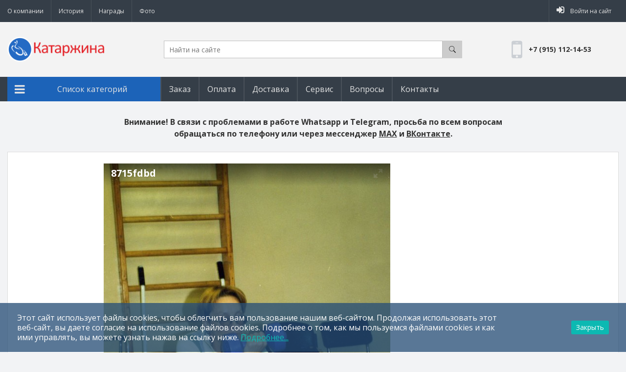

--- FILE ---
content_type: text/html; charset=utf-8
request_url: https://katarzyna.ru/photos/172february.html
body_size: 49240
content:
<!DOCTYPE html>
<html lang="ru" prefix="og: http://ogp.me/ns# video: http://ogp.me/ns/video# ya: http://webmaster.yandex.ru/vocabularies/ article: http://ogp.me/ns/article#  profile: http://ogp.me/ns/profile#">
<head>
    <title>8715fdbd &mdash; АНО Катаржина</title>
    <meta http-equiv="Content-Type" content="text/html; charset=utf-8">
    <meta name="viewport" content="width=device-width, initial-scale=1.0, shrink-to-fit=no">
											
		
	
	
			    												<meta name="keywords" content="инвалидные коляски, детские инвалидные коляски, активные инвалидные коляски, производство инвалидных колясок">
		<meta name="description" content="8715fdbd &mdash; Сборы Наро-Фоминск">
		<link rel="search" type="application/opensearchdescription+xml" href="https://katarzyna.ru/search/opensearch" title="Поиск на АНО Катаржина">
		<link rel="stylesheet" type="text/css" href="/templates/plshop/css/bootstrap-grid.min.css?1579728965">
		<link rel="stylesheet" type="text/css" href="/templates/plshop/css/theme-text.css?1579728965">
		<link rel="stylesheet" type="text/css" href="/templates/plshop/css/theme-layout.css?1579728965">
		<link rel="stylesheet" type="text/css" href="/templates/plshop/css/theme-gui.css?1579728965">
		<link rel="stylesheet" type="text/css" href="/templates/plshop/css/theme-widgets.css?1579728965">
		<link rel="stylesheet" type="text/css" href="/templates/plshop/css/theme-content.css?1579728965">
		<link rel="stylesheet" type="text/css" href="/templates/plshop/css/theme-modal.css?1579728965">
		<link rel="stylesheet" type="text/css" href="/templates/plshop/css/mobile-menu.css?1579728965">
		<link rel="stylesheet" type="text/css" href="/templates/plshop/css/skins/skin_plshop.css?1579728965">
		<link rel="stylesheet" type="text/css" href="/templates/plshop/css/skins_icons/ikons_awesome.css?1579728965">
		<link rel="stylesheet" type="text/css" href="/templates/plshop/css/main.css?1579728965">
		<link rel="stylesheet" type="text/css" href="/templates/default/css/jquery-owl.carousel.css?1579728965">
		<link rel="stylesheet" type="text/css" href="/templates/plshop/controllers/photos/styles.css?1579728965">
		<link rel="stylesheet" type="text/css" href="/templates/plshop/widgets/alertcookie/alertcookie.css?1579728965">
		<link rel="stylesheet" type="text/css" href="/templates/plshop/treeview/jquery.treeview.css?1579728965">
		<link rel="stylesheet" type="text/css" href="/templates/plshop/controllers/showcase/css/showcase.css?1579728965">
		<script src="/templates/default/js/jquery.js?1579728965" nonce="fb51af352f41856c9539724bc5927b67909484d5f72e27ea"></script>
		<script src="/templates/default/js/jquery-modal.js?1579728965" nonce="fb51af352f41856c9539724bc5927b67909484d5f72e27ea"></script>
		<script src="/templates/default/js/core.js?1579728965" nonce="fb51af352f41856c9539724bc5927b67909484d5f72e27ea"></script>
		<script src="/templates/default/js/modal.js?1579728965" nonce="fb51af352f41856c9539724bc5927b67909484d5f72e27ea"></script>
		<script src="/templates/plshop/js/jquery.touchSwipe.min.js?1579728965" nonce="fb51af352f41856c9539724bc5927b67909484d5f72e27ea"></script>
		<script src="/templates/default/js/photos.js?1579728965" nonce="fb51af352f41856c9539724bc5927b67909484d5f72e27ea"></script>
		<script src="/templates/default/js/jquery-owl.carousel.js?1579728965" nonce="fb51af352f41856c9539724bc5927b67909484d5f72e27ea"></script>
		<script src="/templates/default/js/screenfull.js?1579728965" nonce="fb51af352f41856c9539724bc5927b67909484d5f72e27ea"></script>
		<script src="/templates/default/js/jquery-cookie.js?1579728965" nonce="fb51af352f41856c9539724bc5927b67909484d5f72e27ea"></script>
		<script src="/templates/default/widgets/alertcookie/alertcookie.js?1579728965" nonce="fb51af352f41856c9539724bc5927b67909484d5f72e27ea"></script>
		<script src="/templates/plshop/treeview/jquery.treeview.js?1579728965" nonce="fb51af352f41856c9539724bc5927b67909484d5f72e27ea"></script>
		<script src="/templates/plshop/treeview/treeview_init.js?1579728965" nonce="fb51af352f41856c9539724bc5927b67909484d5f72e27ea"></script>
		<script src="/templates/default/js/jquery-flex-images.js?1579728965" nonce="fb51af352f41856c9539724bc5927b67909484d5f72e27ea"></script>
		<script src="/templates/plshop/js/activate-pos.js?1579728965" nonce="fb51af352f41856c9539724bc5927b67909484d5f72e27ea"></script>
		<script src="/templates/plshop/controllers/showcase/js/showcase.js?1579728965" nonce="fb51af352f41856c9539724bc5927b67909484d5f72e27ea"></script>
			<meta name="csrf-token" content="bda515cd9cb2e58914869eaad8c5323fabf1157c9637ed4b1cd7ca40b1526ac0" />
	<meta name="generator" content="InstantCMS" />
	<link rel="stylesheet" type="text/css" href="/templates/plshop/main/header-trans.css">	<link rel="stylesheet" href="/templates/plshop/css/main_cor.css?1579728965">
    <style>
		.container, .container-lg, .container-md, .container-sm, .container-xl {
		max-width: 1440px;
	}
				.widget.actions_fixed.fixed_top {
			top: 50px !important;
		}
			</style>
		<link href="https://fonts.googleapis.com/css2?family=Open+Sans:ital,wght@0,300;0,400;0,600;0,700;1,300;1,400;1,600;1,700&display=swap" rel="stylesheet">
	<link href="/templates/plshop/fonts/font-awesome.css" rel="stylesheet">
			<link rel="stylesheet" href="/templates/plshop/css/guest-style.css">
	</head>
<!-- Yandex.Metrika counter -->
<script type="text/javascript" >
   (function(m,e,t,r,i,k,a){m[i]=m[i]||function(){(m[i].a=m[i].a||[]).push(arguments)};
   m[i].l=1*new Date();k=e.createElement(t),a=e.getElementsByTagName(t)[0],k.async=1,k.src=r,a.parentNode.insertBefore(k,a)})
   (window, document, "script", "https://mc.yandex.ru/metrika/tag.js", "ym");

   ym(14906614, "init", {
        clickmap:true,
        trackLinks:true,
        accurateTrackBounce:true
   });
</script>
<noscript><div><img src="https://mc.yandex.ru/watch/14906614" style="position:absolute; left:-9999px;" alt="" /></div></noscript>
<!-- /Yandex.Metrika counter -->
<body id="desktop_device_type" class="plshop new-class">
	
	<header>	
		<div class="extra-top-line parent">
							<div class="header_nav parent container">
									<div role="button" class="mobile-menu-button">
						<span class="first"></span>
						<span class="second"></span>
						<span class="third"></span>
					</div>
									<div class="row align-items-center">
													<div class="widget_ajax_wrap col-lg-6" id="widget_pos_header">
									<ul class="menu menu-pc_top_left">

        
    
        
        
        
        
        <li >
                            <a title="О компании" class="item" href="/nasha-organizacija/osnovnye-napravlenija-dejatelnosti.html" target="_self" id="menu-item-id-pc_top_left-68">
                    <span class="wrap">
                        О компании                                            </span>
                </a>
            
            
        
    
        
        
                    </li>
        
        
        <li >
                            <a title="История" class="item" href="/nasha-organizacija/istorija-sozdanija.html" target="_self" id="menu-item-id-pc_top_left-73">
                    <span class="wrap">
                        История                                            </span>
                </a>
            
            
        
    
        
        
                    </li>
        
        
        <li >
                            <a title="Награды" class="item" href="/nasha-organizacija/rewards.html" target="_self" id="menu-item-id-pc_top_left-69">
                    <span class="wrap">
                        Награды                                            </span>
                </a>
            
            
        
    
        
        
                    </li>
        
        
        <li >
                            <a title="Фото" class="item" href="/albums" target="_self" id="menu-item-id-pc_top_left-72">
                    <span class="wrap">
                        Фото                                            </span>
                </a>
            
            
        
    
            </li></ul>
    
								
															</div>
																			<div class="widget_ajax_wrap col-lg-6 header_search" id="widget_pos_header-right">
								
								<ul class="menu">
																			<li class="ajax-modal">
											<a href="/auth/login" class="item" >
												<span class="wrap">
													<i class="fa fa-sign-in" aria-hidden="true"></i>
													<span>Войти на сайт</span>
												</span>
											</a>
										</li>
																	</ul>
								
																
									<ul class="menu">
</ul>
								
																	<div class="hidden-pos h-pos-4">
											<!--  treeview меню -->
			<!--  treeview меню -->
<div class="menu_vertical">
    <ul class="menu menu-personal">

    
    
        
        
        
        <li class="profile">
                            <a title="Мой профиль" class="item" href="/users/0" target="_self" id="menu-item-id-personal-13">
                    <span class="wrap">
                        Мой профиль                                            </span>
                </a>
            
            
        
    
        
                    </li>
        
        
        <li >
                            <a title="Избранное" class="item" href="javascript:void(0)" target="_self" id="menu-item-id-personal-76">
                    <span class="wrap">
                        Избранное                                            </span>
                </a>
            
            
        
    
        
                    </li>
        
        
        <li class="group">
                            <a title="Мои группы" class="item" href="javascript:void(0)" id="menu-item-id-personal-33">
                    <span class="wrap">
                        Мои группы                                            </span>
                </a>
            
            
        
    
        
                    </li>
        
        
        <li class="add">
                            <a title="Создать" class="item" href="#" id="menu-item-id-personal-24">
                    <span class="wrap">
                        Создать                                            </span>
                </a>
            
            
        
    
        
                    </li>
        
        
        <li class="logout">
                            <a title="Выйти" class="item" href="/auth/logout?csrf_token=bda515cd9cb2e58914869eaad8c5323fabf1157c9637ed4b1cd7ca40b1526ac0" target="_self" id="menu-item-id-personal-43">
                    <span class="wrap">
                        Выйти                                            </span>
                </a>
            
            
        
    
            </li></ul>
    </div>									</div>
															</div>
											</div>
				</div>
					</div>
		
				<div id="head-top-line" class="parent">
			<div class="container">
				<div class="row align-items-center">
											<div class="col-5 col-md-6 col-lg-3">
							<div id="logo"><a href="/"></a></div>
						</div>
																<div class="col-md-12 col-lg-6" id="widget_pos_logo-left">
								<div class="widget_search for_submit_button submit_icon_button">
    <form action="/search" method="get">
        <input placeholder="Найти на сайте" type="text" name="q" value="" class="input form-control">		<button class="button btn button-submit btn-primary" type="submit" value="Найти" name="submit"><span>Найти</span></button>    </form>
</div>
						</div>
																<div class="col-7 col-md-6 col-lg-3" id="widget_pos_logo-right">
								<div class="widget_html_block"><div class="header-info">
	<div class="info-c mobile-phone for-fa">
		<a href="tel:+79151121453" class="title">
			+7 (915) 112-14-53
		</a>
	</div>
</div></div>

						</div>
									</div>
			</div>
		</div>
	</header>

					<div class="widget_ajax_wrap" id="widget_pos_top-menu">
			<div class="container">
				<div class="row align-items-center no-gutters">
											<div class="widget_ajax_wrap col-lg-3" id="widget_pos_top-menu-left">
								<div class="act-h-pos-9 d-flex justify-content-between align-items-center">
    <i class="fa fa-bars" aria-hidden="true"></i>
    <span>Список категорий</span>
</div>						</div>
										<nav class="col-lg-9">
							<ul class="menu menu-main">

        
    
        
        
        
        
        <li >
                            <a title="Заказ" class="item" href="/pages/pay.html" target="_self" id="menu-item-id-main-84">
                    <span class="wrap">
                        Заказ                                            </span>
                </a>
            
            
        
    
        
        
                    </li>
        
        
        <li >
                            <a title="Оплата" class="item" href="/pages/payments.html" target="_self" id="menu-item-id-main-70">
                    <span class="wrap">
                        Оплата                                            </span>
                </a>
            
            
        
    
        
        
                    </li>
        
        
        <li >
                            <a title="Доставка" class="item" href="/pages/delivery.html" target="_self" id="menu-item-id-main-71">
                    <span class="wrap">
                        Доставка                                            </span>
                </a>
            
            
        
    
        
        
                    </li>
        
        
        <li >
                            <a title="Сервис" class="item" href="/pages/services.html" target="_self" id="menu-item-id-main-77">
                    <span class="wrap">
                        Сервис                                            </span>
                </a>
            
            
        
    
        
        
                    </li>
        
        
        <li >
                            <a title="Вопросы" class="item" href="/faq" target="_self" id="menu-item-id-main-51">
                    <span class="wrap">
                        Вопросы                                            </span>
                </a>
            
            
        
    
        
        
                    </li>
        
        
        <li >
                            <a title="Контакты" class="item" href="/nasha-organizacija/nashi-koordinaty.html" target="_self" id="menu-item-id-main-7">
                    <span class="wrap">
                        Контакты                                            </span>
                </a>
            
            
        
    
            </li></ul>
    					</nav>
									</div>
				<div class="row align-items-center no-gutters">
					<div class="col-12">
																																					<div class="hidden-pos h-pos-9" id="top-menu-left-hidden">
									<!--  treeview меню -->
<!--  treeview меню -->
<div class="menu_vertical">

    <ul>

        
        
            
            
            <li class="folder">

                <a class="item" href="/shop/kreslo-koljaski" title="Кресло-коляски">
                    <span class="cat-title">Кресло-коляски</span>
                </a>

                <ul>
                
        
            
            
            <li >

                <a class="item" href="/shop/kreslo-koljaski/aktivnogo-tipa-s-ramoi-iz-stali" title="Активного типа с рамой из стали">
                    <span class="cat-title">Активного типа с рамой из стали</span>
                </a>

                
                
        
            
                            </li>
            
            <li >

                <a class="item" href="/shop/kreslo-koljaski/aktivnogo-tipa-s-ramoi-iz-titana" title="Активного типа с рамой из титана">
                    <span class="cat-title">Активного типа с рамой из титана</span>
                </a>

                
                
        
            
                            </li>
            
            <li >

                <a class="item" href="/shop/kreslo-koljaski/po-individualnomu-zakazu" title="По индивидуальному заказу">
                    <span class="cat-title">По индивидуальному заказу</span>
                </a>

                
                
        
            
                            </li>
            
            <li >

                <a class="item" href="/shop/kreslo-koljaski/sportivnye-koljaski" title="Спортивные коляски">
                    <span class="cat-title">Спортивные коляски</span>
                </a>

                
                
        
            
                            </li>
            
            <li >

                <a class="item" href="/shop/kreslo-koljaski/detskie-koljaski" title="Детские коляски">
                    <span class="cat-title">Детские коляски</span>
                </a>

                
                
        
            
                            </li>
            
            <li >

                <a class="item" href="/shop/kreslo-koljaski/koljaski-s-elektroprivodom" title="Коляски с электроприводом">
                    <span class="cat-title">Коляски с электроприводом</span>
                </a>

                
                
        
                            </li></ul>
            
                            </li>
            
            <li >

                <a class="item" href="/shop/sportivnoe-oborudovanie" title="Спортивное оборудование">
                    <span class="cat-title">Спортивное оборудование</span>
                </a>

                
                
        
            
                            </li>
            
            <li >

                <a class="item" href="/shop/sredstva-reabilitacii" title="Средства реабилитации">
                    <span class="cat-title">Средства реабилитации</span>
                </a>

                
                
        
            
                            </li>
            
            <li >

                <a class="item" href="/shop/aksessuary" title="Аксессуары">
                    <span class="cat-title">Аксессуары</span>
                </a>

                
                
        
            
                            </li>
            
            <li >

                <a class="item" href="/shop/prochee" title="Прочее">
                    <span class="cat-title">Прочее</span>
                </a>

                
                
        
                    </li></ul>
        
</div>
							</div>
											</div>
				</div>
			</div>
		</div>
		
	
	
			<div id="wide_top">
			<div class="container">
				<div class="row padding-top-30">
					<div class="col-12">
						<div class="widget" id="widget_wrapper_143">
        <div class="widget_body">
        <div class="widget_html_block"><p style="text-align: center;"><strong>
Внимание! В связи с проблемами в работе Whatsapp и Telegram, просьба по всем вопросам<br> обращаться по телефону или через мессенджер&nbsp;<a href="https://max.ru/u/f9LHodD0cOILArOShXHJ5oOAvFqMdArgJQ8TT8BTRnjZH1PptlTvBQT1ZmM" target="_blank">MAX</a> и&nbsp;<a href="https://vk.com/anokatarzyna" target="_blank">ВКонтакте</a>.</strong>
</p></div>

    </div>
    </div>
					</div>
				</div>
			</div>
		</div>
		
		
		
	<div id="body_cont">
		
				
		
		
				
		<div id="layout">
			
			<div id="body">
			
								
								<div class="container">
					<div class="row">

						
													<section class="section_only col-12">
							
																
																
																
																	<article id="article">
										
																				
																					<div id="controller_wrap">
																								
<div id="album-photo-item" class="content_item" data-item-delete-url="" data-id="172" itemscope itemtype="http://schema.org/ImageObject">
    <div class="left">
        <div class="inside">
            <div class="inside_wrap orientation_portrait" id="fullscreen_cont">
                <div id="photo_container" data-full-size-img="/upload/000/u1/d/5/d56e5ec7.jpg">
                    <h1 itemprop="name">
    8715fdbd    </h1>
<img data-page-url="/photos/172february.html" src="https://katarzyna.ru/upload/000/u1/d/5/d56e5ec7.jpg" alt="8715fdbd" itemprop="contentUrl" />
<div id="fullscreen_photo" class="disabled-act"><div></div></div>
    <a href="/photos/173february.html" class="photo_navigation prev_item" title="6869db9e"></a>
    <a href="/photos/171february.html" class="photo_navigation next_item" title="ae513d90"></a>
    <div class="fullscreen_click"></div>
<script>
    </script>                </div>
            </div>
                    </div>
    </div>
    <meta itemprop="height" content="900 px">
    <meta itemprop="width" content="586 px">
</div>



<script>
    icms.photos.init = true;
    icms.photos.mode = 'photo';
    $(function(){
        icms.photos.initCarousel('#related_photos', function (){
            left_height = $('#album-photo-item .inside_wrap').height();
            side_height = $('#album-photo-item .right').height();
            if(side_height <= left_height){
                $('#album-photo-item').append($('#related_photos_wrap'));
            }
        });
    });
</script>											</div>
																			
									</article>
																
																	<div class="widget_ajax_wrap" id="widget_pos_left-bottom">
										<div class="widget" id="widget_wrapper_123">
            <div class="widget_title for_links_switch desktop_title" id="widget_title123">
            							<span>Список фотографий</span>
			                    </div>
        <div class="widget_body">
        
<div class="album-photos-wrap" id="widget-photos-123">
    




    	
    
        
        <div class="photo photo-1  " data-w="500" data-h="346" itemscope itemtype="http://schema.org/ImageObject">
            <a class="photo_thumb_link" href="/photos/1february.html" title="58b48201">
                <img src="https://katarzyna.ru/upload/000/u1/6/3/63efc277.jpg" title="58b48201" alt="58b48201" itemprop="thumbnail" />
			</a>
			<div class="info">
				<h3>
					<a class="photo_page_link" href="/photos/1february.html" title="58b48201" itemprop="name">
						58b48201					</a>
				</h3>
				<div class="photo-counts">
					<span class="hits-count" title="Просмотры">
						265					</span>
					<span title="Рейтинг" class="rating zero text-muted">
						0					</span>
					<span class="comments" title="Комментарии">
						0					</span>
                                    <a class="author" title="Автор" href="/users/1">
                        direct                    </a>
                				</div>
			</div>
                        <meta itemprop="height" content="346 px">
            <meta itemprop="width" content="500 px">
        </div>

    
        
        <div class="photo photo-2  " data-w="500" data-h="346" itemscope itemtype="http://schema.org/ImageObject">
            <a class="photo_thumb_link" href="/photos/2february.html" title="c920d338">
                <img src="https://katarzyna.ru/upload/000/u1/0/2/0217f27f.jpg" title="c920d338" alt="c920d338" itemprop="thumbnail" />
			</a>
			<div class="info">
				<h3>
					<a class="photo_page_link" href="/photos/2february.html" title="c920d338" itemprop="name">
						c920d338					</a>
				</h3>
				<div class="photo-counts">
					<span class="hits-count" title="Просмотры">
						237					</span>
					<span title="Рейтинг" class="rating zero text-muted">
						0					</span>
					<span class="comments" title="Комментарии">
						0					</span>
                                    <a class="author" title="Автор" href="/users/1">
                        direct                    </a>
                				</div>
			</div>
                        <meta itemprop="height" content="346 px">
            <meta itemprop="width" content="500 px">
        </div>

    
        
        <div class="photo photo-3  " data-w="500" data-h="350" itemscope itemtype="http://schema.org/ImageObject">
            <a class="photo_thumb_link" href="/photos/3february.html" title="f6915894">
                <img src="https://katarzyna.ru/upload/000/u1/f/7/595058bd.jpg" title="f6915894" alt="f6915894" itemprop="thumbnail" />
			</a>
			<div class="info">
				<h3>
					<a class="photo_page_link" href="/photos/3february.html" title="f6915894" itemprop="name">
						f6915894					</a>
				</h3>
				<div class="photo-counts">
					<span class="hits-count" title="Просмотры">
						279					</span>
					<span title="Рейтинг" class="rating zero text-muted">
						0					</span>
					<span class="comments" title="Комментарии">
						0					</span>
                                    <a class="author" title="Автор" href="/users/1">
                        direct                    </a>
                				</div>
			</div>
                        <meta itemprop="height" content="350 px">
            <meta itemprop="width" content="500 px">
        </div>

    
        
        <div class="photo photo-4  " data-w="500" data-h="318" itemscope itemtype="http://schema.org/ImageObject">
            <a class="photo_thumb_link" href="/photos/4february.html" title="578b800b">
                <img src="https://katarzyna.ru/upload/000/u1/6/1/614c8257.jpg" title="578b800b" alt="578b800b" itemprop="thumbnail" />
			</a>
			<div class="info">
				<h3>
					<a class="photo_page_link" href="/photos/4february.html" title="578b800b" itemprop="name">
						578b800b					</a>
				</h3>
				<div class="photo-counts">
					<span class="hits-count" title="Просмотры">
						245					</span>
					<span title="Рейтинг" class="rating zero text-muted">
						0					</span>
					<span class="comments" title="Комментарии">
						0					</span>
                                    <a class="author" title="Автор" href="/users/1">
                        direct                    </a>
                				</div>
			</div>
                        <meta itemprop="height" content="318 px">
            <meta itemprop="width" content="500 px">
        </div>

    
	
	
		
	


</div>

    </div>
    </div>
									</div>
								
							</section>
						
											
					</div>
				</div>
			</div>

		</div>
		
				
				
				
				
				
			
	</div>
	
		
	<footer class="parent">
	
					<div id="footer-nav">
				<div class="container">
					<div class="row align-items-center padding-top-30 padding-bottom-30">
						<div class="col-lg-6" id="wd_footer-nav">
								<div class="widget_html_block"><div class="d-flex">
	<div class="subscribe-text-icon">
		<i class="fa fa-envelope-o" aria-hidden="true"></i>
	</div>
	<div class="subscribe-text-text">
		<p><span>Внимание. Данный интернет-сайт носит информационный характер и ни при каких условиях не является публичной офертой, которая определяется положениями Статьи 437 (2) Гражданского кодекса РФ.</span></p>
	</div>
</div></div>

						</div>
						<div class="col-lg-6" id="wd_footer-nav-r">
								<div class="widget_search for_submit_button">
    <form action="/search" method="get">
        <input placeholder="Найти на сайте" type="text" name="q" value="" class="input form-control">		<button class="button btn button-submit btn-primary" type="submit" value="Найти" name="submit"><span>Найти</span></button>    </form>
</div>
						</div>
					</div>
				</div>
			</div>
				
		<div id="footer-menu-block">
			<div class="container">
				<div class="row">
					<div class="col-lg-3 col-md-6" id="wd_footer-first">
						<div class="widget" id="widget_wrapper_102">
        <div class="widget_body">
        <ul class="menu menu-main_bottom">

        
    
        
        
        
        
        <li >
                            <a title="О нас" class="item" href="/nasha-organizacija/osnovnye-napravlenija-dejatelnosti.html" target="_self" id="menu-item-id-main_bottom-57">
                    <span class="wrap">
                        О нас                                            </span>
                </a>
            
            
        
    
        
        
                    </li>
        
        
        <li >
                            <a title="Каталог" class="item" href="/shop" target="_self" id="menu-item-id-main_bottom-56">
                    <span class="wrap">
                        Каталог                                            </span>
                </a>
            
            
        
    
        
        
                    </li>
        
        
        <li >
                            <a title="Оплата" class="item" href="/nasha-organizacija/pay.html" target="_self" id="menu-item-id-main_bottom-58">
                    <span class="wrap">
                        Оплата                                            </span>
                </a>
            
            
        
    
        
        
                    </li>
        
        
        <li >
                            <a title="Доставка" class="item" href="/nasha-organizacija/delivery.html" target="_self" id="menu-item-id-main_bottom-59">
                    <span class="wrap">
                        Доставка                                            </span>
                </a>
            
            
        
    
        
        
                    </li>
        
        
        <li >
                            <a title="Контакты" class="item" href="/nasha-organizacija/nashi-koordinaty.html" target="_self" id="menu-item-id-main_bottom-80">
                    <span class="wrap">
                        Контакты                                            </span>
                </a>
            
            
        
    
            </li></ul>
        </div>
    </div>
					</div>
					<div class="col-lg-3 col-md-6" id="wd_footer-second">
						<div class="widget" id="widget_wrapper_103">
        <div class="widget_body">
        <ul class="menu menu-pers_bottom">

        
    
        
        
        
        
        <li >
                            <a title="Войти" class="item" href="/auth/login" target="_self" id="menu-item-id-pers_bottom-63">
                    <span class="wrap">
                        Войти                                            </span>
                </a>
            
            
        
    
        
        
                    </li>
        
        
        <li >
                            <a title="Регистрация" class="item" href="/auth/register" target="_self" id="menu-item-id-pers_bottom-64">
                    <span class="wrap">
                        Регистрация                                            </span>
                </a>
            
            
        
    
        
        
                    </li>
        
        
        <li >
                            <a title="Политика конфиденциальности" class="item" href="/nasha-organizacija/policy.html" target="_self" id="menu-item-id-pers_bottom-81">
                    <span class="wrap">
                        Политика конфиденциальности                                            </span>
                </a>
            
            
        
    
        
        
                    </li>
        
        
        <li >
                            <a title="Пользовательское соглашение" class="item" href="/nasha-organizacija/agreement.html" target="_self" id="menu-item-id-pers_bottom-82">
                    <span class="wrap">
                        Пользовательское соглашение                                            </span>
                </a>
            
            
        
    
            </li></ul>
        </div>
    </div>
					</div>
					<div class="col-lg-3 col-md-6" id="wd_footer-third">
						<div class="widget" id="widget_wrapper_104">
        <div class="widget_body">
        <div class="widget_html_block"><div class="us-footer-box us-footer-shedule-box">
	<div class="us-footer-list">
		<div class="us-footer-shedule d-flex align-items-center">
			<div class="us-footer-shedule-icon">
				<i class="fa fa-clock-o" aria-hidden="true"></i>
			</div>
			<ul class="us-footer-shedule-text list-unstyled mb-0">
				<li class="us-footer-shedule-text-item">
					Пн-чт - 10:00 - 18:00
					</li>
				<li class="us-footer-shedule-text-item">
					Пят - 10:00 - 17:00
				</li>
				<li class="us-footer-shedule-text-item">
					Суб. Вос. - выходной
				</li>
			</ul>
		</div>
	</div>
	<div class="us-footer-social">
		<div class="us-footer-social-text us-footer-text">
			Мы в социальных сетях:
		</div>
		<ul class="us-footer-social-list d-flex list-unstyled">
			<li class="us-footer-social-item">
				<a href="https://vk.com/anokatarzyna" class="us-footer-social-link us-footer-social-link-fa-vk" target="_blank">
					<i class="fa fa-vk" aria-hidden="true"></i>
				</a>
			</li>
			<li class="us-footer-social-item">
				<a href="javascript:;" class="us-footer-social-link us-footer-social-link-fa-odnoklassniki" target="_blank">
					<i class="fa fa-odnoklassniki" aria-hidden="true"></i>
				</a>
			</li>
			</ul>
	</div>
</div></div>

    </div>
    </div>
					</div>
					<div class="col-lg-3 col-md-6" id="wd_footer-fourth">
						<div class="widget" id="widget_wrapper_105">
        <div class="widget_body">
        <div class="widget_html_block"><div class="us-footer-box">
    <div class="us-footer-list us-footer-contact-box">
	    <ul class="dropdown-menu">
	        <li>
				<a href="tel:+79998887766" class="phoneclick">
					<i class="fa fa-volume-control-phone" aria-hidden="true"></i>
					+7 (495) 489-92-92
				</a>
			</li>
		    <li>
				<a href="tel:+79998887766" class="phoneclick">
					<i class="fa fa-volume-control-phone" aria-hidden="true"></i>
					+7 (915) 112-14-53
				</a>
			</li>

	       </ul>
		<a href="mailto:info@katarzyna.ru" class="us-footer-mail">
			<i class="fa fa-envelope-o" aria-hidden="true"></i>
			info@katarzyna.ru
		</a>
		<a href="mailto:4821110@mail.ru" class="us-footer-mail">
			<i class="fa fa-envelope-o" aria-hidden="true"></i>
			4821110@mail.ru
		</a>
        <div class="us-footer-address">
			<i class="fa fa-map-marker" aria-hidden="true"></i>
			Москва, ул. Конёнкова, дом 14
		</div>

    </div>
</div></div>

    </div>
    </div>
					</div>
				</div>
			</div>
		</div>
		
		<div id="footer-top">
			<div class="container">
				<div class="row">
					<div class="widget_ajax_wrap footer-top-l col-md-6" id="wd_footer-top-l">
							
							<a target="blank" href="/">
								АНО Катаржина							</a> &copy; 2026 Все права защищены                                                        
											</div>
					<div class="widget_ajax_wrap footer-top-r col-md-6" id="wd_footer-top-r">
														<div class="widget_alertcookie">
	<div class="background_alertcookie">
		<div class="container">
			<div class="row align-items-center">
				<div class="col-md-10">
					<div class="text_alertcookie">
						Этот сайт использует файлы cookies, чтобы облегчить вам пользование нашим веб-сайтом. Продолжая использовать этот веб-сайт, вы даете согласие на использование файлов cookies. Подробнее о том, как мы пользуемся файлами cookies и как ими управлять, вы можете узнать нажав на ссылку ниже. <a target="_blank" 
							href="https://ru.wikipedia.org/wiki/Cookie" title="Подробнее..."> Подробнее...</a>
					</div>
				</div>
				<div class="col-md-2">
					<div class="button_alertcookie">
						<input class="input form-control button" onclick="icms.alertcookie.click(7)" type="button" name="Закрыть" value="Закрыть"> 
					</div> 
				</div>
			</div>
		</div>
	</div>
</div>

											</div>
				</div>
			</div>
		</div>

				
		
	</footer>
	
	
	
		
			<div id="mobile-menu">
			<div class="mobile-menu_close">
				<div class="mobile-menu_title">
					Меню				</div>
				<div class="mobile-menu_close_button" role="button">
					<i class="fa fa-times" aria-hidden="true"></i>
				</div>
			</div>
			<div class="mobile-widgets">
				<div class="widgets-mobile-menu">
										<div class="mobile-menu-switch switch-to-right active" role="button">
						<i class="fa fa-th-list" aria-hidden="true"></i>
						<span>Каталог товаров</span>
						<i class="fa fa-long-arrow-right" aria-hidden="true"></i>
					</div>
										<div class="mobile-widgets-pos">
						<div class="widget" id="widget_wrapper_50">
        <div class="widget_body">
        <!--  treeview меню -->
			<!--  treeview меню -->
<div class="menu_vertical">
    <ul class="menu menu-main">

    
    
        
        
        
        <li >
                            <a title="Заказ" class="item" href="/pages/pay.html" target="_self" id="menu-item-id-main-84">
                    <span class="wrap">
                        Заказ                                            </span>
                </a>
            
            
        
    
        
                    </li>
        
        
        <li >
                            <a title="Оплата" class="item" href="/pages/payments.html" target="_self" id="menu-item-id-main-70">
                    <span class="wrap">
                        Оплата                                            </span>
                </a>
            
            
        
    
        
                    </li>
        
        
        <li >
                            <a title="Доставка" class="item" href="/pages/delivery.html" target="_self" id="menu-item-id-main-71">
                    <span class="wrap">
                        Доставка                                            </span>
                </a>
            
            
        
    
        
                    </li>
        
        
        <li >
                            <a title="Сервис" class="item" href="/pages/services.html" target="_self" id="menu-item-id-main-77">
                    <span class="wrap">
                        Сервис                                            </span>
                </a>
            
            
        
    
        
                    </li>
        
        
        <li >
                            <a title="Вопросы" class="item" href="/faq" target="_self" id="menu-item-id-main-51">
                    <span class="wrap">
                        Вопросы                                            </span>
                </a>
            
            
        
    
        
                    </li>
        
        
        <li >
                            <a title="Контакты" class="item" href="/nasha-organizacija/nashi-koordinaty.html" target="_self" id="menu-item-id-main-7">
                    <span class="wrap">
                        Контакты                                            </span>
                </a>
            
            
        
    
            </li></ul>
    </div>    </div>
    </div>
<div class="widget" id="widget_wrapper_49">
        <div class="widget_body">
        <div class="widget_html_block"><h3>Адрес</h3>
<p>Москва, ул. Конёнкова, дом 14</p>
<h3>Время работы:</h3>
<ul class="list-unstyled">
	<li>
		Пн-чт - 10:00 - 18:00
	</li>
	<li>
		Пят - 10:00 - 17:00
	</li>
	<li>
	    Суб. Вос. - выходной
	</li>
</ul></div>

    </div>
    </div>
					</div>
				</div>
									<div class="widgets-mobile-right">
						<div class="mobile-menu-switch switch-to-left" role="button">
							<i class="fa fa-long-arrow-left" aria-hidden="true"></i>
							<span>Вернуться к меню</span>
							<i class="fa fa-bars" aria-hidden="true"></i>
						</div>
						<div class="mobile-widgets-pos">
								<!--  treeview меню -->
<!--  treeview меню -->
<div class="menu_vertical">

    <ul>

        
        
            
            
            <li class="folder">

                <a class="item" href="/shop/kreslo-koljaski" title="Кресло-коляски">
                    <span class="cat-title">Кресло-коляски</span>
                </a>

                <ul>
                
        
            
            
            <li >

                <a class="item" href="/shop/kreslo-koljaski/aktivnogo-tipa-s-ramoi-iz-stali" title="Активного типа с рамой из стали">
                    <span class="cat-title">Активного типа с рамой из стали</span>
                </a>

                
                
        
            
                            </li>
            
            <li >

                <a class="item" href="/shop/kreslo-koljaski/aktivnogo-tipa-s-ramoi-iz-titana" title="Активного типа с рамой из титана">
                    <span class="cat-title">Активного типа с рамой из титана</span>
                </a>

                
                
        
            
                            </li>
            
            <li >

                <a class="item" href="/shop/kreslo-koljaski/po-individualnomu-zakazu" title="По индивидуальному заказу">
                    <span class="cat-title">По индивидуальному заказу</span>
                </a>

                
                
        
            
                            </li>
            
            <li >

                <a class="item" href="/shop/kreslo-koljaski/sportivnye-koljaski" title="Спортивные коляски">
                    <span class="cat-title">Спортивные коляски</span>
                </a>

                
                
        
            
                            </li>
            
            <li >

                <a class="item" href="/shop/kreslo-koljaski/detskie-koljaski" title="Детские коляски">
                    <span class="cat-title">Детские коляски</span>
                </a>

                
                
        
            
                            </li>
            
            <li >

                <a class="item" href="/shop/kreslo-koljaski/koljaski-s-elektroprivodom" title="Коляски с электроприводом">
                    <span class="cat-title">Коляски с электроприводом</span>
                </a>

                
                
        
                            </li></ul>
            
                            </li>
            
            <li >

                <a class="item" href="/shop/sportivnoe-oborudovanie" title="Спортивное оборудование">
                    <span class="cat-title">Спортивное оборудование</span>
                </a>

                
                
        
            
                            </li>
            
            <li >

                <a class="item" href="/shop/sredstva-reabilitacii" title="Средства реабилитации">
                    <span class="cat-title">Средства реабилитации</span>
                </a>

                
                
        
            
                            </li>
            
            <li >

                <a class="item" href="/shop/aksessuary" title="Аксессуары">
                    <span class="cat-title">Аксессуары</span>
                </a>

                
                
        
            
                            </li>
            
            <li >

                <a class="item" href="/shop/prochee" title="Прочее">
                    <span class="cat-title">Прочее</span>
                </a>

                
                
        
                    </li></ul>
        
</div>
						</div>
					</div>
							</div>
		</div>
			    <script type="text/javascript">
                                                    </script>
	

	    <script nonce="fb51af352f41856c9539724bc5927b67909484d5f72e27ea">
        var LANG_PHOTOS_DELETE_PHOTO_CONFIRM = 'Удалить эту фотографию?';        icms.photos.row_height = '256';
        $(function(){
            icms.photos.initAlbum('#widget-photos-123');
        });
    </script>

	<script nonce="fb51af352f41856c9539724bc5927b67909484d5f72e27ea">
	$(window).load(function() {
		$('.menu_vertical li.active').parents('li').removeClass('expandable');
		$('.menu_vertical li.active').parents('li.folder').addClass('collapsable');
		$('.menu_vertical li.active').parents('li.folder > ul').css({"display":"block"});
	});
</script>

	<script nonce="fb51af352f41856c9539724bc5927b67909484d5f72e27ea">
	$(window).load(function() {
		$('.menu_vertical li.active').parents('li').removeClass('expandable');
		$('.menu_vertical li.active').parents('li.folder').addClass('collapsable');
		$('.menu_vertical li.active').parents('li.folder > ul').css({"display":"block"});
	});
</script>


								<script>
			$(function(){
				$(".mobile-menu-button").click(function(){
					$("#mobile-menu").toggleClass("active");
				});
				$(".mobile-menu_close_button").click(function(){
					$("#mobile-menu").removeClass("active");
				});
			});
		</script>
		<script>
			$(function(){
				$(document).click(function(event) {
					if ($(event.target).closest("#mobile-menu.active").length) return;
					if ($(event.target).closest(".mobile-menu-button").length) return;
					$("#mobile-menu.active").removeClass("active");
					event.stopPropagation();
				});
			});
		</script>
					<script>
				$(function(){
					$(".mobile-menu-switch .fa").click(function(){
						$(".mobile-widgets").toggleClass("active");
					});
					$('.mobile-widgets').swipe( {
						swipeLeft: function() {
							$(this).addClass('active');
						},
						swipeRight: function() {
							$(this).removeClass('active');
						},
						threshold:100
					});
					$('.mobile-menu_close').swipe( {
						swipeLeft: function() {
							$('#mobile-menu').removeClass('active');
						},
						threshold:100
					});
				});
			</script>
		
		
	<div class="to-top"></div>
	
		
			<script>
			$(function() {
				menu_top = $('#widget_pos_top-menu').offset().top;
				$(window).scroll(function () {
					if ($(window).scrollTop() > menu_top) {
						if ($('#widget_pos_top-menu').css('position') != 'fixed') {
							$('#widget_pos_top-menu').css('position','fixed');
							$('#widget_pos_top-menu').css('top','0');
							$('body').css('margin-top','50px');
							$('#widget_pos_top-menu').addClass('fixed_top');
						}
					} else {
						if ($('#widget_pos_top-menu').css('position') == 'fixed') {
							$('#widget_pos_top-menu').css('position','');
							$('#widget_pos_top-menu').css('top','');
							$('body').css('margin-top','');
							$('#widget_pos_top-menu').removeClass('fixed_top');
						}
					}
				});
			});
		</script>
		
	<script>
		$(function(){
			$(window).scroll(function(){
				if($(this).scrollTop() > 900){
					$(".to-top").addClass("active");
				} else {
					$(".to-top").removeClass("active");
				}
			});
			$('.to-top').click(function(){
				$("html, body").animate({scrollTop:0}, 1500);
				return false;
			});
		});
	</script>
	<script>
		$(function(){
			$(document).click(function(event) {
				if ($(event.target).closest("#float-menu.active").length) return;
				if ($(event.target).closest(".float-menu-button").length) return;
				$("#float-menu.active").removeClass("active");
				event.stopPropagation();
			});
		});
	</script>
	
	</body>
</html>


--- FILE ---
content_type: text/css
request_url: https://katarzyna.ru/templates/plshop/css/theme-text.css?1579728965
body_size: 1161
content:
body {
    font-style: normal;
    font-variant: normal;
}
h1 {
    font-size: 28px;
    margin-top: 0;
    padding: 0;
}
h1, h2, h3, h4, h5, h6 {
    margin-bottom: 15px;
}
p {
	line-height: 1.5;
	margin-bottom: 15px
}
p:last-child {
    margin-bottom: 0;
}
pre, code {
    display:block;
    overflow: auto;
    border: 1px solid #CCCCCC;
    border-radius: 2px;
    box-shadow: inset 0 0 .5em #CCCCCC;
    padding: 10px;
    margin:0;
    font-family: monospace;
    white-space: pre;
}
blockquote {
    background-color: #f9f9f9;
    border-left: 4px solid #ededed;
    color: #666;
    font-style: italic;
    margin: 0;
    padding: 6px 10px;
}
ul {
    margin: 0 20px;
    padding: 0;
}
ul.simple_list {
    margin: 0;
    padding: 0;
	list-style: none;
}
.positive {
    color: green;
}
.negative {
    color: red;
}
.hide_tag {
    overflow: hidden;
    padding: 5px 10px 5px 25px;
}
.hide_tag_allow {
    overflow: hidden;
    padding: 5px 0 5px 10px;
}
.text_center {
	text-align: center;
}
.text_left {
	text-align: left;
}
.text_right {
	text-align: right;
}
.text_justify {
	text-align: justify;
}
.text_bold {
	font-weight: 700;
}
.text_italic {
	font-style: italic;
}

--- FILE ---
content_type: text/css
request_url: https://katarzyna.ru/templates/plshop/css/theme-layout.css?1579728965
body_size: 8601
content:
/* Global =================================================================== */
html, body {
    height: 100%;
    width: 100%;
}
body {
    margin: 0;
    padding: 0;
}
/* Wrapper ================================================================== */
#layout{
    margin: 0 auto;
	position: relative;
}
#popup-manager.popup-show + #layout, .wrap_blur {
    -webkit-filter:blur(2px);
    -moz-filter:blur(2px);
    -ms-filter:blur(2px);
    -o-filter:blur(2px);
    filter:blur(2px);
}
/* Header =================================================================== */
#layout header {
    clear: both;
    margin: 10px 0 0;
    padding: 0;
}
#layout header {
	clear: both;
	margin: 10px 0 0;
    padding: 0;
}
#logo a {
    display: block;
    float: left;
    height: 50px;
    width: 180px;
}
#layout header .header_banner{
    float: right;
}
/* Header Navigation ======================================================== */
header .menu > li > a span.wrap > span.counter {
    margin: 0 0 0 5px;
}
header .menu > li > a span.wrap > span.counter::before {
    content: "(";
}
header .menu > li > a span.wrap > span.counter::after {
    content: ")";
}
header .menu ul li a, header .menu li.active ul li a {
    padding-right: 10px;
    text-decoration: none;
    text-shadow: none;
}
header .menu li:hover {
    cursor: default;
    position: relative;
    z-index: 599;
}
header .menu ul {
    left: -15px;
    position: absolute;
    top: 99%;
    visibility: hidden;
    width: 100%;
    z-index: 598;
}
header .menu ul li {
    float: none;
}
header .menu ul li:last-child {
    border-bottom: none;
}
/* header .menu ul li a {
    display: block;
	font-size: 12px;
    height: 30px;
    line-height: 30px;
} */
header .menu ul ul {
    left: 90%;
    top: 0;
}
header .menu li:hover > ul {
    visibility: visible;
}
header .menu ul {
    width: 230px;
}
/* Main Navigation =========================================================== */
#footer-nav,
nav {
    padding: 0;
}
#footer-nav .menu, #footer-nav .menu li, #footer-nav .menu ul,
nav .menu, nav .menu li, nav .menu ul {
    list-style: none;
    margin: 0;
    padding: 0;
}
#footer-nav .menu,
nav .menu {
    height: 50px;
    line-height: 50px;
    position: relative;
    z-index: 5;
}
#footer-nav .menu .item,
nav .menu .item {
    background-image: none !important;
}
#footer-nav .menu {
	text-align: center;
}
#footer-nav .menu > li {
	display: inline-block;
	position: relative;
}
#footer-nav .menu > li> a {
	padding: 0 25px;
}
nav .menu > li {
	float: left;
	position: relative;
}
#footer-nav .menu > li:first-child,
nav .menu > li:first-child {
    background: none;
}
#footer-nav .menu > li > a,
nav .menu > li > a {
    display: block;
    text-decoration: none;
}
nav .menu > li > a {
    padding: 0 16px;
}
nav .menu > li.li-folder > a {
    padding: 0 20px 0 26px;
}
#footer-nav .menu ul li a,
#footer-nav .menu li.active ul li a,
nav .menu ul li a,
nav .menu li.active ul li a {
    padding: 0 20px;
    text-decoration: none;
    text-shadow: none;
}
#footer-nav .menu li:hover,
nav .menu li:hover {
    cursor: default;
    position: relative;
    z-index: 599;
}
#footer-nav .menu ul ,
nav .menu ul {
    left: 0;
    position: absolute;
    top: 98%;
    visibility: hidden;
    width: 100%;
    z-index: 598;
}
#footer-nav .menu ul li,
nav .menu ul li {
    float: none;
}
#footer-nav .menu ul li:last-child,
nav .menu ul li:last-child {
    border-bottom: none;
}
#footer-nav .menu ul li a,
nav .menu ul li a {
    display: block;
    height: 30px;
    line-height: 30px;
    overflow: hidden;
	white-space: nowrap;
	text-overflow: ellipsis;
}
#footer-nav .menu li:hover > ul,
nav .menu li:hover > ul {
    visibility: visible;
}
#footer-nav .menu ul,
nav .menu ul {
    margin-top: 1px;
    width: 250px;
}
#footer-nav select,
nav select {
    display: none;
}
#footer-nav .menu ul ul,
nav .menu ul ul {
    left: 99%;
	top: 0;
}
/* Body ===================================================================== */
#body {
	overflow: hidden;
	min-height: 350px;
	padding: 0;
}
#body.body_home {
	min-height: 0;
}
/* Breadcrumbs ============================================================== */
#breadcrumbs {
    position: relative;
}
#breadcrumbs ul, #breadcrumbs li {
    list-style: none;
    margin: 0;
    padding: 0;
}
#breadcrumbs ul {
    overflow: hidden;
    position: relative;
	padding-left: 2px;
}
#breadcrumbs > ul::after {
    content: "";
    height: 100%;
    position: absolute;
    right: 0;
    top: 0;
    width: 50px;
}
#breadcrumbs ul li {
    display: inline-block;
    font-size: 12px;
    line-height: 32px;
    min-height: 32px;
}
#breadcrumbs ul li a:hover {
    text-decoration: none;
}
#breadcrumbs ul li.sep {
    padding: 0 10px;
    width: 4px;
}
#breadcrumbs ul li.home a {
    display: block;
    height: 32px;
}
/* Section ================================================================== */
#body section article {
    margin-bottom: 30px;
    padding: 23px 30px;
    position: relative;
    z-index: 0;
}
#body section h1 + .parent_title {
    font-size: 16px;
    margin: -10px 0 20px;
}
.item_group_title {
    padding: 0 0 0 25px;
}
/* Sidebar Navigation ======================================================= */
#body aside .menu, #body aside .menu li, #body section .menu, #body section .menu li {
    display: block;
    list-style: none;
    margin: 0;
    padding: 0;
}
#body aside .menu {
    margin: 0;
}
#body aside .menu li ul {
    box-shadow: 0 1px 2px #666;
    left: auto;
    position: absolute;
    right: 91%;
    top: -1px;
    visibility: hidden;
    width: 220px;
    z-index: 999;
}
#body aside .menu li:hover, #body aside .menu li.active, #body section .menu li:hover, #body section .menu li.active {
    cursor: default;
    position: relative;
    z-index: 2;
}
#body aside .menu li:last-child {
    border-bottom: none;
}
#body aside .menu li:hover > ul {
    visibility: visible;
}
#body aside .menu a, #body aside .menu span.item, #body section .menu a, #body section .menu span.item {
    display: block;
    overflow: hidden;
    padding: 7px 10px 7px 36px;
    text-decoration: none;
}
#body aside .menu .counter, #body section .menu .counter {
    border-radius: 50px;
    float: right;
    font-size: 11px;
    padding: 0 7px;
}
/* Site offline notice ====================================================== */
#site_off_notice {
    left: 15px;
    padding: 5px 10px 5px 28px;
    position: fixed;
    top: 15px;
	z-index: 99999;
}
.modal_padding {
    box-sizing: border-box;
    padding: 10px;
	min-width: 460px;
}
.modal_padding h3, .modal_padding h2 {
    margin-top: 5px;
    white-space: nowrap;
}
.width_480 {
    width: 480px;
}
/* Media Queries ============================================================ */
@media screen and (max-width: 800px) {
	#footer-nav,
	nav {
		height: auto;
		padding: 5px;
	}
	#footer-nav .menu,
	nav .menu {
		display: none;
	}
	#footer-nav select,
	nav select {
		-moz-appearance: none;
		-webkit-appearance: none;
		display: inline-block;
		font-size: 14px;
		height: 28px;
		line-height: 20px;
		position: relative;
	}
	footer #info {
		display: none !important;
	}
}
@media screen and (max-width: 640px) {
	.content_item .ft_images .first_type_images:first-child {
		clear: both;
		display: block;
		float: none;
		margin-bottom: 10px;
		max-width: 100%;
		width: 100%;
	}
	.filter-panel .fields .field:nth-child(2n+1), .filter-panel .fields .field:nth-child(2n) {
		float: none !important;
		margin-bottom: 10px;
		width: 100%;
	}
	.content_item .ft_images .first_type_images:first-child > img {
		width: 100%;
	}
	.header_cont{
		min-height: 60px;
	}
/* 	#head-top-line #logo,
	#layout header #logo {
		margin: 0 auto;
		overflow: hidden;
		width: 200px;
	} */
    #layout header .header_banner, .tabs-menu ul {
		display: none;
	}
	.tabs-menu select {
		display: block !important;
	}
	.widget > .title {
		font-size: 14px !important;
	}
	.widget > .title .links {
		display: none;
	}
	.content_item .ft_image {
		float: none !important;
	}
	.modal_padding {
        padding: 10px;
        box-sizing: border-box;
        min-width: 320px;
    }
}
@media screen and (max-width: 480px) {
	footer #nav {
		display: none !important;
	}
	h1 {
		font-size: 22px;
	}
	.content_list.featured .first .photo, .content_list.featured .first .fields, .content_list.tiled.albums_list .tile {
		width: 100% !important;
	}
	.content_list_item.second .photo, .content_list_item.second .first {
		float: none !important;
		margin-right: 0 !important;
	}
	.content_list.featured .first .ft_caption a {
		font-size: 21px !important;
	}
	.content_list_item .ft_caption .value {
		font-size: 18px !important;
	}
}

--- FILE ---
content_type: text/css
request_url: https://katarzyna.ru/templates/plshop/css/theme-widgets.css?1579728965
body_size: 13555
content:
/* Widgets styles =========================================================== */
.widget_content_list {
    overflow: hidden;
}
.columns-2 .widget_content_list .item {
    float: left;
    width: 47%;
}
.columns-2 .widget_content_list .item:nth-child(3) {
    clear: left;
}
.columns-3 .widget_content_list .item {
    float: left;
    width: 31%;
}
.columns-3 .widget_content_list .item:nth-child(4) {
    clear: left;
}
.columns-4 .widget_content_list .item {
    float: left;
    width: 22%;
}
.columns-4 .widget_content_list .item:nth-child(5) {
    clear: left;
}
.widget_content_list .item {
    margin-bottom: 10px;
    overflow: hidden;
}
.widget_content_list .item:last-child {
    margin-bottom: 0;
}
.widget_content_list .item .image {
    float: left;
    height: 45px;
    margin-right: 10px;
	overflow: hidden;
    width: 45px;
}
.widget_content_list .item .image img {
    display: block;
}
.widget_content_list .item .title {
    margin-bottom: 3px;
}
.widget_content_list .details {
    font-size: 12px;
}
.widget_content_list .details span {
    padding-right: 5px;
}
.widget_content_list .details span.comments {
    padding-left: 20px;
}
.widget_content_list.featured .item .title {
    font-size: 14px;
}
.widget_content_list.featured .item-first {
    float: left;
    margin-right: 15px;
    width: 33%;
}
.widget_content_list.featured .item-first .image {
    clear: both;
    height: 150px;
    margin-bottom: 5px;
    width: 100%;
}
.widget_content_list.featured .item-first .image a {
    display: block;
    height: 100%;
    width: 100%;
}
.widget_content_list.featured .item-first .title {
    font-size: 21px;
    line-height: 24px;
    margin-top: 5px;
}
.widget_content_list.featured .item-first .read-more a {
    clear: both;
    display: inline-block;
    margin-top: 10px;
    padding: 5px 10px;
    text-decoration: none;
}
.widget_content_list.tiles-big .item .title {
    font-size: 14px;
}
.widget_content_list.tiles-big .item {
    box-sizing: border-box;
    float: left;
    margin-bottom: 15px;
    margin-right: 15px;
    width: calc(25% - 15px);
}
.widget_content_list.tiles-big .item {
	float: left;
	margin-bottom: 15px;
	margin-right: 15px;
	width: 22%;
}
.widget_content_list.tiles-big .item:nth-child(5), .widget_content_list.tiles-big .item:nth-child(9), .widget_content_list.tiles-big .item:nth-child(13), .widget_content_list.tiles-big .item:nth-child(17), .widget_content_list.tiles-big .item:nth-child(21), .widget_content_list.tiles-big .item:nth-child(25) {
    clear: left;
}
.widget_content_list.tiles-big .item .image {
    clear: both;
    height: 100px;
    margin-bottom: 5px;
    width: 100%;
}
.widget_content_list.tiles-big .item .image a {
    display: block;
    height: 100%;
    width: 100%;
}
.widget_content_list.tiles-big .item .title {
    font-size: 14px;
    margin-top: 5px;
}
.widget_content_list.tiles-small .item {
    float: left;
    margin: 0 4px 4px 0;
}
.widget_content_list.tiles-small .item .image {
    margin: 0;
}
.widget_content_list.compact .item {
    margin-bottom: 5px;
}
.widget_content_list.compact .item .title {
    font-size: 13px;
    line-height: 15px;
    margin-bottom: 0;
}
/* ========================================================================== */
.widget_content_slider {
    overflow: hidden;
    position: relative;
}
.widget_content_slider .slide {
    overflow: hidden;
    position: relative;
    width: 100%;
}
.widget_content_slider > table {
    border-collapse: collapse;
    border-spacing: 0;
	min-height: 300px;
    width: 100%;
}
.widget_content_slider > table td, .widget_content_slider > table th {
    padding: 0;
}
.widget_content_slider .slide img {
    display: none;
    left: 0;
    position: absolute;
    top: 0;
    width: 100%;
    z-index: 1;
}
.widget_content_slider .slide img:first-child, .widget_content_slider img {
    display: block;
}
.widget_content_slider .slide .heading {
    bottom: 0;
    display: block;
    left: 0;
    padding: 10px;
    position: absolute;
    right: 0;
    z-index: 2;
}
.widget_content_slider .slide .heading h2, .widget_content_slider .slide .heading .teaser {
    display: inline-block;
    margin: 0;
}
.widget_content_slider .slide .heading h2 {
    font-size: 14px;
    font-weight: 700;
}
.widget_content_slider .slide .heading .teaser {
    font-size: 12px;
}
.widget_content_slider .slide .heading .teaser .date {
    padding-left: 10px;
}
.widget_content_slider .items {
    position: relative;
	vertical-align: top;
    z-index: 2;
}
.widget_content_slider .items .item {
    cursor: pointer;
    font-size: 12px;
    line-height: 15px;
    overflow: hidden;
    padding: 10px;
    position: relative;
}
.widget_content_slider .items .item .title {
    display: block;
    vertical-align: middle;
}
@media (max-width: 767px) {
	.widget_content_slider .items .item .title {
		display: none;
	}
	.widget_content_slider .items .item .image, .widget_content_slider .items .item  .image img{
		width:32px !important;
		height:32px !important;
	}
}
@media (min-width: 768px) {
	.widget_content_slider .slide {
		width: 70%;
	}
	.widget_content_slider .items {
		width: 30%;
	}
	.widget_content_slider .items .item .image {
		float: left;
		margin-right: 10px;
	}
}
@media (min-width: 992px) and (max-width: 1199px) {
	.widget_content_slider .items .item {
		padding: 8px;
	}
}
/* ========================================================================== */
.widget_activity_list {
    overflow: hidden;
}
.widget_activity_list h4 {
    margin: 0 0 5px;
}
.widget_activity_list .item {
    margin-bottom: 10px;
    overflow: hidden;
}
.widget_activity_list .item:last-child {
    margin-bottom: 0;
}
.widget_activity_list .item > .image,
.widget_comments_list .item .image {
    float: left;
    margin-right: 10px;
    position: relative;
}
.widget_activity_list .item > .image img,
.widget_comments_list .item .image img {
    display: block;
}
.widget_activity_list .item .info {
    line-height: 17px;
    padding-top: 2px;
}
.widget_activity_list .item .details {
    font-size: 11px;
}
.widget_activity_list .item .details .reply {
    padding-left: 5px;
}
.widget_activity_list .item .details .reply a {
    padding-left: 20px;
}
.widget_activity_list .item .images {
    margin: 10px 0;
    overflow: hidden;
    padding-left: 48px;
}
.widget_activity_list .item .images .image {
    display: block;
    float: left;
    margin-right: 2px;
    overflow: hidden;
}
.widget_activity_list .item .images .image.more {
    font-size: 18px;
    line-height: 64px;
    text-align: center;
}
.widget_activity_list .item .images .image.more a {
    display: block;
    height: 64px;
    overflow: hidden;
    text-decoration: none;
    width: 64px;
}
.widget_activity_list .item .actions {
    float: right;
    visibility: hidden;
}
.widget_activity_list .item:hover .actions {
    visibility: visible;
}
.widget_activity_list .actions .delete {
    display: inline-block;
    height: 16px;
    width: 16px;
}
/* ========================================================================== */
.widget_comments_list {
    line-height: 20px;
    overflow: hidden;
}
.widget_comments_list .item {
    margin-bottom: 10px;
    overflow: hidden;
}
.widget_comments_list .item:last-child {
    margin-bottom: 0;
}
.widget_comments_list .item .info {
    line-height: 17px;
    padding-top: 2px;
}
.widget_comments_list .item .title a.subject {
    padding-right: 5px;
}
.widget_comments_list .item .date {
    font-size: 11px;
    padding-right: 5px;
}
/* ========================================================================== */
.widget_profiles_list {
    overflow: hidden;
}
.columns-2 .widget_profiles_list .item {
    float: left;
    width: 50%;
}
.columns-2 .widget_profiles_list .item:nth-child(3) {
    clear: left;
}
.columns-3 .widget_profiles_list .item {
    float: left;
    width: 33%;
}
.columns-3 .widget_profiles_list .item:nth-child(4) {
    clear: left;
}
.columns-4 .widget_profiles_list .item {
    float: left;
    width: 25%;
}
.columns-4 .widget_profiles_list .item:nth-child(5) {
    clear: left;
}
.columns-2 .widget_profiles_list.list .item, .columns-3 .widget_profiles_list.list .item, .columns-4 .widget_profiles_list.list .item {
    padding-right: 10px;
}
.widget_profiles_list.list .item {
	box-sizing: border-box;
	clear: both;
    line-height: 32px;
    margin-bottom: 5px;
	overflow: hidden;
	padding: 0 0 10px 0;
	width: 100%;
}
.widget_profiles_list.list .item:last-child {
    margin-bottom: 0;
}
.widget_profiles_list.list .item .image {
    float: left;
    margin-right: 10px;
}
.widget_profiles_list .item .image img, .item-avatar > img {
    display: block;
}
.widget_profiles_list.list .item .info {
    float: left;
}
.widget_profiles_list.tiles .item, .widget_online_list .item, .widget_user_avatar .default_avatar {
    display: inline-block;
}
.widget_profiles_list.list .item:last-child {
    padding: 0;
}
.widget_profiles_list.list .item .field {
    line-height: 18px;
}
.widget_online_list {
    overflow: hidden;
}
.widget_online_list .item-name {
    padding-left: 18px;
    padding-right: 2px;
}
.widget_content_tree ul {
    margin: 0;
    padding: 0;
}
.widget_content_tree li {
    list-style: none;
    margin-left: 0;
    padding-left: 20px;
}
.widget_content_tree .cover_preset_micro li{
    background-position: left 1px;
}
.folder_hidden {
    display: none;
}
/* ========================================================================== */
.widget_user_avatar .user_info {
    clear: both;
    margin: -15px -15px 10px;
    overflow: hidden;
    padding: 6px;
}
.widget_user_avatar .user_info .avatar {
    float: right;
}
.widget_user_avatar .user_info .name {
    height: 32px;
    line-height: 32px;
    padding-left: 10px;
}
.widget_user_avatar .user_info .name a {
    font-size: 12px;
    font-weight: 700;
    text-decoration: none;
}
header .widget_user_avatar .user_info {
	float: left;
	margin: 0;
	min-height: 40px;
    padding: 0 10px;
	width: 32px;
}
header .widget_user_avatar .user_info .avatar {
    float: left;
	height: 32px;
	margin: 4px 5px 0 0;
	width: 32px;
}
header .widget_user_avatar .user_info .name {
    display:none
}

header .widget_user_avatar .user_info .name a {
    font-size: 12px;
    font-weight: bold;
	text-decoration: none;
}
/* ========================================================================== */
.widget_tags_cloud .tags_as_list, .widget_tags_cloud .tags_as_list li, .widget_tags_cloud .tags_as_cloud, .widget_tags_cloud .tags_as_cloud li {
    list-style: none;
    margin: 0;
    padding: 0;
}
.widget_tags_cloud .tags_as_cloud {
    overflow: hidden;
}
.widget_tags_cloud .tags_as_cloud li {
    display: inline-block;
    margin: 0 5px 3px 0;
}
.widget_tags_cloud .tags_as_list li {
    margin: 0 0 6px;
    padding-left: 20px;
}
.widget_tags_cloud .tags_as_list li .counter {
    font-size: 11px;
}
.widget_tags_cloud li.colored > a {
    color: inherit;
}
/* ========================================================================== */
.widget_auth .field {
    overflow: hidden;
}
.widget_auth .field a {
    float: right;
    font-size: 12px;
    margin-top: 4px;
}
.widget_auth .field label {
    float: left;
}
.widget_auth .buttons {
    margin-top: 15px;
}
@media screen and (max-width: 640px) {
	.widget_content_slider .items .item .title {
		display: none !important;
	}
	.widget_content_slider .items {
		width: 60px !important;
	}
	.widget_content_list.featured .item-first {
		float: none;
		margin-right: 0;
		width: 100%;
	}
}
/* ========================================================================== */
.widget_content_filter .title {
    font-weight: 700;
    margin-bottom: 4px;
}
.widget_content_filter .field {
    margin-bottom: 10px;
}
.widget_content_filter .input {
    width: 100%;
	box-sizing: border-box;
}
.widget_content_filter .ft_date .value, .widget_content_filter .ft_number .value {
    font-size: 12px;
}
.widget_content_filter .ft_date button {
    display: none;
}
.widget_content_filter .date-input, .widget_content_filter .input-small {
    width: 60px !important;
}
.widget_content_filter .buttons {
    font-size: 12px;
    margin-top: 20px;
}
.widget_content_filter .buttons input {
    margin-right: 10px;
}
section .widget.fixed_actions_menu > .edit_wlinks {
    margin: 0;
}
.edit_wlinks {
	bottom: 2px;
	opacity: 0;
	right: 2px;
    position: absolute;
    transition: opacity .4s;
    z-index: 100;
}
.widget:hover .edit_wlinks,
.widget_tabbed .body:hover .edit_wlinks {
    opacity: .7;
}
.widget:hover .edit_wlinks:hover,
.widget_tabbed .body:hover .edit_wlinks:hover {
    opacity: 1;
}
.edit_wlinks a {
	background: url("../images/icons/edit.png") center no-repeat #bbddbb;
	border: 1px solid #fff;
	box-sizing: border-box;
    color: #fff;
	float: left;
    font-size: 12px;
    text-decoration: none;
    padding: 5px;
	text-indent: -9999px;
	width: 31px;
	height: 30px;
	opacity: .8;
}
.edit_wlinks a:hover {
	opacity: 1;
}
.edit_wlinks a.delete {
	background: url("../images/icons/cancel.png") center no-repeat #ffbbbb;
}

--- FILE ---
content_type: text/css
request_url: https://katarzyna.ru/templates/plshop/css/mobile-menu.css?1579728965
body_size: 3950
content:
.mobile-menu-button {
	display: none;
	box-sizing: border-box;
	position: relative;
	background-color: #1c63b8;
	transition: .3s;
	flex-direction: column;
	justify-content: space-between;
	cursor: pointer;
	padding: 14px;
	width: 45px !important;
    height: 45px;
    line-height: 45px;
    margin: 0;
	position: absolute;
	left: 0;
	top: 0;
	z-index: 10;
}
.mobile-menu-button.active {
	background-color: #073a7d;
}
.mobile-menu-button span {
	display: block;
	width: 17px;
    height: 3px;
	border-radius: 3px;
	background-color: #fff;
	transition: .3s;
}
#mobile-menu {
	background-color: #fff;
	color: #373941;
	box-sizing: border-box;
	position: fixed;
	top: 0;
	left: -360px;
	width: 360px;
	height: 100%;
	z-index: 99999;
	transition: .3s;
	overflow: hidden;
}
#mobile-menu.active {
	box-shadow: 10px 0 20px -10px rgba(0,0,0,.6);
	left: 0;
}
#mobile-menu .widget_title {
    font-size: 18px;
}
.mobile-menu_close,
.mobile-menu-switch,
.widgets-mobile-menu .mobile-widgets-pos {
	padding-left: 20px;
	padding-right: 20px;
}
.mobile-menu_close {
    display: flex;
    height: 75px;
    justify-content: space-between;
    align-items: center;
    font-size: 1.5em;
	position: relative;
	border-color: #ddd;
	border-style: solid;
	border-width: 0 0 1px;
	user-select: none;
}
.mobile-menu_close_button {
	width: 60px;
    position: absolute;
    right: 0;
    top: 0;
    bottom: 0;
    display: flex;
    justify-content: end;
    align-items: center;
    text-align: right;
    padding-right: 20px;
}
.mobile-menu_close_button .fa {
	transition: .3s;
}
.mobile-menu_close_button:hover .fa {
	transform: rotate(360deg);
}
.mobile-menu-switch {
    display: flex;
    justify-content: space-between;
	align-items: center;
	background-color: #f2f5f6;
	border-color: #ddd;
	border-style: solid;
	border-width: 0 0 1px;
	box-sizing: border-box;
	width: 100%;
    height: 50px;
	margin: 0 0 30px;
	text-shadow: 0 0 1px #fff;
	user-select: none;
}
.mobile-menu-switch.switch-to-left {
	margin-bottom: 0;
}
.mobile-menu-switch .fa-th-list,
.mobile-menu-switch .fa-bars {
    font-size: 2em;
    color: #b9b9b9;
}
.mobile-menu-switch .fa {
    width: 50px;
    height: 100%;
    line-height: 100%;
    height: 50px;
    display: flex;
	align-items: center;
}
.mobile-menu-switch .fa::before {
    width: 100%;
}
.mobile-menu-switch .fa-long-arrow-right::before,
.mobile-menu-switch .fa-bars::before {
	text-align: right;
}
.mobile-widgets {
    width: 200%;
	height: calc(100% - 75px);
	overflow: hidden;
	position: relative;
	left: 0;
	transition: .5s;
}
.mobile-widgets.active {
	left: -100%;
}
.mobile-widgets > div {
    width: 50%;
    float: left;
	height: 100%;
	overflow-Y: auto;
}
#mobile-menu .menu {
	margin: 0;
	padding: 0;
}
#mobile-menu .menu > li{
	list-style: none;
	margin: 0 0 10px;
	padding: 0;
}
#mobile-menu .menu > li > ul {
	margin-top: 10px;
}
#mobile-menu .menu > li:last-child {
	margin: 0;
}
#mobile-menu li a {
	text-decoration: none;
	display: block;
}
#mobile-menu li.active > a > .wrap{
	color: #18a4e1;
}
#mobile-menu .menu_vertical > ul > li .hitarea {
    right: 12px;
}
#mobile-menu .menu_vertical > ul > li > .item {
    background-position: 20px center;
    font-size: 14px;
	padding: 15px 45px;
}
#mobile-menu .widgets-mobile-menu .menu_vertical.treeview {
	margin: -30px -20px 0;
	width: calc(100% + 40px);
	border-bottom: 1px solid #ddd;
}
#mobile-menu .widgets-mobile-menu .menu_vertical.treeview li ul,
#mobile-menu .widgets-mobile-menu .menu_vertical.treeview li {
	margin: 0;
}
#mobile-menu .widgets-mobile-menu .menu_vertical.treeview .item > .wrap {
    display: block;
    overflow: hidden;
    white-space: nowrap;
    text-overflow: ellipsis;
}
#mobile-menu .widgets-mobile-menu .menu_vertical.treeview li ul li ul .item > .wrap::before {
    content: "--";
    margin-right: 5px;
}
@media screen and (max-width: 991px) {
	.mobile-menu-button {
		display: flex;
	}
	#widget_pos_top-menu {
		display: none;
	}
}
@media screen and (max-width: 359px) {
	#mobile-menu {
		left: -320px;
		width: 320px;
	}
}

--- FILE ---
content_type: text/css
request_url: https://katarzyna.ru/templates/plshop/css/skins/skin_plshop.css?1579728965
body_size: 63150
content:
/* OV:: theme-text.css */
body {
	background-color: #f2f3f5;
    color: #333;
	font-family: 'Open Sans', Arial, sans-serif;
    font-size: 16px;
	line-height: 1.3;
}
article {
    line-height: 1.5;
}
a, a.ajaxlink {
    color: #333;
    transition: background 0.15s linear 0s, color 0.15s linear 0s;
	text-decoration: underline;
	transition: .3s ease;
}
a.ajaxlink{
	border-width: 0;
}
a:hover, a.ajaxlink:hover {
	color: #376499;
    text-decoration: none;
}
h1 span {
    color: #777;
}
h1 a {
    color: #1c63b8;
	text-decoration: none;
}
h1 a:hover,
.f_parent_allocation_id a {
	color: #1c63b8;
    text-decoration: underline;
}
h1, h2, h3, h4, h5, h6 {
    color: #333;
}
figure.image figcaption {
    background: #333;
	bottom: 0;
	box-sizing: border-box;
    color: #fff;
	left: 0;
	opacity: .75;
	padding: 10px;
    position: absolute;
    text-align: center;
    width: 100%;
}
hr {
    border-color: #ddd;
    border-style: solid;
    border-width: 1px 0 0 0;
}
.input, .date-input, .city-input, .textarea, select{
	height: auto;
	min-height: 27px;
}
.hide_tag {
	background-color: #e67e22;
    color: #fff;
}
.hide_billing {
    background-color: #3498db;
}
.user_field_denied {
    background-color: #e5e5e5;
}
.hide_tag_allow {
    border-left: 3px solid #e67e22;
}

/* OV:: theme-layout.css */
footer > div,
footer > ul{
	margin: 0 auto;
}
#footer-top{
	padding: 30px 0;
}
#logo{
	height: 52px;
	max-width: 100%;
    width: 202px;
}
#logo.logo-only{
	margin: 0 auto;
}
#logo a {
    background: url("../../images/logo.png") no-repeat left center;
	background-size: contain;
	width: 100%;
	height: 100%;
	display: block;
	float: none;
}
#head-top-line {
	background-color: #f3f3f3;
	padding: 30px 0;
}
#widget_pos_top-menu {
    background-color: #353e48;
	color: #e5e5e5;
}
#widget_pos_top-menu-left {
    background-color: #1c63b8;
    height: 50px;
    line-height: 50px;
	transition: background-color .3s; 
}
#widget_pos_top-menu-left.active {
    background-color: #216fce;
}
#widget_pos_top-menu-left .act-h-pos-9 {
	padding: 0 15px;
}
#widget_pos_top-menu-left .act-h-pos-9 .fa {
	font-size: 1.5em;
	transition: .5s;
}
#widget_pos_top-menu-left.active .act-h-pos-9 .fa {
	transform: rotate(360deg);
}
#widget_pos_top-menu-left .act-h-pos-9 span {
	text-align: center;
	width: calc(100% - 35px);
}
#widget_pos_top{
	margin: 0;
}
#head-top-line-cont {
	float: right;
	padding: 3px 0 0;
	width: calc(100% - 350px);
}
.switch-block{
	float: right;
}
.switch-block > div {
	float: left;
}
.switch-block{
    margin: 23px 0 0 0;
}
.float-menu-switch{
	padding: 0 31px 0 0;
}
.float-menu-button{
	background: #fff url("../../images/order-form-button.png") no-repeat center center;
    border: 1px solid #ddd;
	padding: 1px;
    border-radius: 6px;
    cursor: pointer;
	box-shadow: 0 0 1px #fff;
    height: 40px;
    margin: -9px 0 0;
    width: 40px;
	transition: .3s
}
.float-menu-button:hover{
	transform: scale(1.05);
	border-color: #fff;
	box-shadow: 0 0 1px #000;
}
.extra-top-line .menu > li > a {
    color: #e5e5e5;
}
.extra-top-line .menu > li > a:hover,
.extra-top-line .sc_style_icon .wd_sc_cart_icon:hover{
	background-color: rgba(255,255,255,.11);
}
#pos-mobile-cart {
	float: right;
}
.extra-top-line .sc_style_icon {
	height: 45px;
	border-left: 1px solid rgba(255,255,255,.1);
}
nav .menu > li {
    margin: 0;
}
nav .menu > li > a {
	border-left: 2px solid rgba(255,255,255,.1);
    color: #e5e5e5;
}
nav .menu > li.folder > a .wrap {
	position: relative;
	top: 0;
	transition: .3s;
}
nav .menu > li:hover > a,
nav .menu > .folder:hover > a {
	background-color: rgba(255,255,255,.11);
}
nav .menu > li.active > a,
nav .menu > li.active:hover > a {
	background-color: rgba(255,255,255,.1);
	color: #fff;
}
#footer-nav .menu > li > a:hover,
#footer-nav .menu > li.active > a {
    color: #bbb;
}
nav .menu ul li:hover > a,
nav .menu li ul li.active > a,
nav .menu li ul li.active > a:hover,
nav .menu ul .folder:hover  > a {
    background-color: #fff;
	color: #1c63b8;
}
nav .menu ul {
	border-style: solid;
	border-width: 1px;
	box-shadow: 1px 2px 5px rgba(0,0,0,.1);
	opacity: 0;
	transition: .3s;
}
nav .menu > li > ul {
	border-color: transparent #ddd #ddd;
    left: -1px;
	top: 150%;
}
nav .menu > li:hover > ul {
    opacity: 1;
	top: calc(100% - 2px);
}
nav .menu ul ul {
	border-color: #ddd;
    left: 130%;
    top: -2px;
}
nav .menu ul li:hover ul {
    left: 100%;
	opacity: 1;
}
nav .menu ul li {
    background-color: #f9f9f9;
    border-bottom: 1px solid #ddd;
    color: #373941;
    position: relative;
}
nav .menu > li > ul li:first-child {
    border-top: 2px solid #f9f9f9;
}
nav .menu > li > ul li ul li:first-child {
    border-top-width: 0;
}
#breadcrumbs {
    border-bottom: 1px solid #ddd;
    margin: 0 0 30px;
}
#breadcrumbs .limiter > ul::after {
    background: -moz-linear-gradient(to right,  rgba(240,240,240,0.1) 0%, rgba(240,240,240,1) 100%);
    background: -webkit-linear-gradient(to right,  rgba(240,240,240,0.1) 0%,rgba(240,240,240,1) 100%);
    background: linear-gradient(to right,  rgba(240,240,240,0.1) 0%,rgba(240,240,240,1) 100%);
    filter: progid:DXImageTransform.Microsoft.gradient( startColorstr='#1af1f1f1', endColorstr='#f1f1f1',GradientType=1 );
}
#breadcrumbs ul li a {
	text-decoration: none;
}
#breadcrumbs ul li a:hover {
    color: #1c63b8;
}
#breadcrumbs ul li:last-child {
	color: #999;
}
#body section article {
    background-color: #fff;
	border: 1px solid #ddd;
}
#body aside .menu, #body aside .menu li, #body section .menu, #body section .menu li {
    background-color: #fff;
}
#body aside .menu ul, #body section .menu ul {
    border-color: #ededed;
    border-style: solid;
    border-width: 1px 1px 0;
}
#body aside .menu {
    border-color: #ececec;
	border-style: solid;
	border-width: 1px;
}
#body aside .menu li {
    border-bottom: 1px solid #ececec;
}
#body aside .menu li:hover, #body aside .menu li.active, #body section .menu li:hover, #body section .menu li.active {
    background-color: #f5f5f5;
}
#body aside .menu li.active > .item{
    color: #000;
}
#body aside .menu a, #body aside .menu span.item, #body section .menu a, #body section .menu span.item {
    color: #666;
}
#body aside .menu a:hover {
    color: #000;
}
#body aside .menu .counter, #body section .menu .counter {
    background-color: #376499;
    color: #e5e5e5;
}
#body aside .menu li:hover .counter, #body section .menu li:hover .counter {
    background-color: #909090;
}
#body section h1 {
    color: #333;
    font-size: 32px;
    font-weight: 700;
	line-height: 1.1em;
}
footer {
    background-color: #353e48;
	color: #dedede;
	font-size: 16px;
	box-sizing: border-box;
    clear: both;
    min-height: 60px;
    overflow: hidden;
	padding: 0 0 5px;
	transition: 1s;
    width: 100%;
}
footer.footer_no_marg {
	padding-bottom: 0 !important;
}
footer ul, footer li {
    list-style: none;
    margin: 0;
    padding: 0;
}
footer ul {
    overflow: hidden;
	clear: both;
}
footer ul li {
    height: 45px;
    line-height: 45px;
    margin-right: 15px;
}
footer ul li:last-child {
    margin: 0;
}
footer span.item {
    padding: 0 10px;
}
footer a {
    color: #cbcfd4;
}
footer a:hover {
    color: #fff;
}
footer .widget_title {
    background-color: inherit;
    border-width: 0;
    color: inherit;
    font-size: 1.2em;
    font-weight: 700;
    margin: 0 0 20px;
    padding: 0;
}
#debug-info {
	text-align: center;
}
#debug-info .item {
    border-left: 1px solid #7f8c8d;
}
#debug-info .item:first-child {
    border-width: 0;
}
footer #nav {
    float: right;
    margin-right: 0;
}
#footer-menu-block > .container > .row {
    border-bottom: 1px solid rgba(255, 255, 255, 0.1);
	border-top: 1px solid rgba(255, 255, 255, 0.1);
	padding-top: 40px;
	padding-bottom: 10px;
}
footer #nav ul li {
    float: right;
    height: 30px;
    line-height: 30px;
    margin: 0 0 0 30px;
}
footer #footer-menu-block ul li {
	background-image: none;
    float: none;
    height: auto;
    line-height: 30px;
    margin-right: 0;
	padding-left: 0;
}
footer #footer-menu-block ul li a{
	display: inline-block;
	text-decoration: none;
	font-size: 14px;
}
footer #footer-menu-block ul li a:hover{
	color: #eee;
	text-decoration: underline;
}
#footer-content .widget > .widget_title {
    border-color: #666;
    color: #bfbfbf;
}
#float-menu {
	background-color: #1c63b8;
	border-top: 1px solid rgba(255, 255, 255, .3);
	box-sizing: border-box;
	box-shadow: 0 0 20px #333;
	color: #fff;
	position: fixed;
	left: 0;
	width: 100%;
	padding: 20px 0 10px;
	z-index: 9998;
	transition: 1s;
	visibility: hidden;
}
#float-menu.no_visibility {
	height: 0 !important;
	padding: 0 !important;
	bottom: -25px !important;
	transition: height 1s, padding 1s, bottom 1s;
}
#float-menu .widget {
	margin: 0 0 10px;
}
#float-menu .widget > .widget_title {
	color: #fff;
}
.float-menu_close_button {
	background: url("../../images/modal/close.png") no-repeat center center;
	background-size: 60%;
	cursor: pointer;
	height: 30px;
	width: 30px;
	position: absolute;
	right: 10%;
	top: 50%;
	margin-top: -15px;
	transition: margin-top 1s, background-size .3s;
	z-index: 10;
}
.float-menu_close_button:hover {
	background-size: 40%;
}
#float-menu.no_visibility .float-menu_close_button {
	margin-top: 0;
}
#float-menu ul{
	margin: 0 0 10px;
	padding: 0;
}
#float-menu li{
	list-style: none;
	margin: 0 0 10px;
	padding: 0;
}
#float-menu li a{
	color: #fff;
	text-transform: uppercase;
	text-decoration: none;
	font-size: 1.2em;
	display: block
}
#float-menu li a:hover{
	text-decoration: underline;
}
#float_bottom {
	background-color: #111;
	color: #999;
	padding: 10px 0;
}
#site_off_notice {
    background-color: #fff;
    border: 1px solid red;
    color: red;
}
@media screen and (max-width: 991px) {
	#head-top-line {
		padding: 15px 0 0;
	}
	#logo {
		width: 150px;
	}
	#widget_pos_logo-left {
		margin-top: 15px;
		order: 3;
	}
	.header-info {
		justify-content: flex-end;
	}
	#body section h1 {
		font-size: 28px;
	}
}
@media screen and (max-width: 640px) {
	#body section h1 {
		font-size: 24px;
	}
}
@media screen and (max-width: 375px) {
	.header-info {
		font-size: 12px;
	}
	#body section h1 {
		font-size: 20px;
	}
}
@media screen and (min-width: 768px) {
	#wd_footer-top-r {
		text-align: right;
	}
}
/* OV:: theme-gui.css */
.sess_messages {
    background-color: #e74c3c;
    color: #fff;
}
.sess_messages .success,
.sess_messages .message_success {
    background-color: #35b96d;
}
.sess_messages .message_info {
    background-color: #2980b9;
}
.sess_messages .message_error {
    background-color: #e74c3c;
}
.sess_messages .message_info_in_page {
    color: #555;
}
.sess_messages div a {
    color: #ececec;
}
.sess_messages div a:hover {
    color: #fff;
}
.ui_message {
    background-color: #e4f1fe;
    border-color: #2980b9;
    border-style: solid;
    border-width: 1px 1px 1px 10px;
    color: #555;
}
.ui_message.ui_warning {
    background-color: #fde3a7;
    border-color: #f39c12;
}
.ui_message.ui_error {
    background-color: #f1a9a0;
    border-color: #e74c3c;
}
.loading {
    background: url("../../images/loader16.gif") no-repeat left center;
}
.loading-icon {
    background: url("../../images/loader16.gif") no-repeat left center;
}
.loading-panel {
    background: url("../../images/loader24.gif") no-repeat center center;
}
.is_online {
    background-color: #40d47e;
    color: #fff;
}
.pills-menu li.active, .pills-menu-small li.active {
    background-color: #333;
    color: #fff;
}
.pills-menu li a, .pills-menu-small li a {
    text-decoration: none;
}
.pills-menu li.active a, .pills-menu-small li.active a {
    color: #fff;
}
.pills-menu li .counter, .pills-menu-small li .counter {
    color: #909090;
    font-size: 11px;
}
.pills-menu li.active .counter, .pills-menu-small li.active .counter {
    color: #f1f1f1;
}
.tabs-menu .tabbed li a {
	background-color: #f3f3f3;
    border-width: 0;
	text-decoration: none;
	text-transform: uppercase;
    font-size: 12px;
}
.tabs-menu .tabbed li a:hover {
	color: #333;
}
.tabs-menu .tabbed li.active a,
.tabs-menu .tabbed li.active a:hover,
.tabs-menu .tabbed li:first-child.active a {
	color: #1c63b8;
}
.tabs-menu li a .counter {
	background-color: #1c63b8;
	border-left: 1px solid #f3f3f3;
	color: #fff;
	display: inline-block;
	margin: 0 -10px 0 10px;
	padding: 0 10px;
	transition: .15s;
}
.tabs-menu li a:hover .counter {
    background-color: #1c63b8;
}
.tabs-menu li.folder > ul {
    border: 1px solid #ddd;
}
.tabs-menu li.folder > ul li a:hover {
    border: none !important;
    color: #333;
}
#body .controller_actions_menu ul.menu {
	border: 1px solid #ddd;
    box-shadow: 0 1px 3px rgba(0,0,0,.1);
}
.group_menu_title {
    background-color: #e5ebf1;
    background-repeat: no-repeat;
    background-position: center right 11px;
    border-radius: 2px;
    color: #666;
}
.group_menu_title.loading {
    background-image: url(../../images/loader16.gif);
}
.group_menu_title:hover, #body .controller_actions_menu > input:checked + .group_menu_title {
    background-color: #ddd;
}
.gui-panel,
.toggle_cat_list,
.hidden_cat_list {
    background-color: #f9f9f9;
	border: 1px solid #ddd;
}
.toggle_cat_list,
.hidden_cat_list,
.hidden_cat_list {
	padding: 5px 15px;
	font-weight: 700;
	text-align: center;
	cursor: pointer;
	transition: .3s;
}
.toggle_cat_list > *,
.hidden_cat_list > *{
	padding: 0 5px;
}
.toggle_cat_list:hover,
.toggle_cat_list.active,
.hidden_cat_list:hover,
.hidden_cat_list a:hover {
	color: #376499;
	background-color: #fff;
}
.hidden_cat_list a {
	text-decoration: none;
}
.toggle_cat_list .hide,
.toggle_cat_list.active .show {
	display: none;
}
.toggle_cat_list.active .hide {
	display: inline;
}
.toggle_cat_list.active .fa {
	transform: rotateX(180deg);
}
.hidden_cat_list {
    margin: 15px auto 0;
    width: 225px;
}
.toggles_cats {
	padding-top: 15px;
	display: none;
}
.gui-panel.content_categories {
    background-color: #fff;
	border-width: 0;
	padding: 0;
}
.filter-panel .filter-link a:hover {
    background-color: #eee;
}
.striped-list .item {
    border-bottom: 1px dashed #ededed;
}
.striped-list .item .actions {
    color: #666;
}
.striped-list .item .actions:before {
    background-color: #2980b9;
    color: #fff;
}
.striped-list .rate_value {
    border: 1px solid #ededed;
}
.striped-list .rate_value.positive {
    color: green;
}
.striped-list .rate_value.negative {
    color: red;
}
.striped-list .rate_value.zero {
    color: #ccc;
}
a.pagebar_page:hover,
.pagebar_title {
    color: #333;
}
.pagebar_current {
    background-color: #1c63b8;
	border: 1px solid #1c63b8;
    color: #fff;
	display: inline-block
}
.pagebar_nav .disabled {
    color: #909090;
}
.pagebar_page {
	background-color: #f3f3f3;
	border: 1px solid #ddd;
}
a.pagebar_page {
    color: #1c63b8;
}
.pagebar_pages .pagebar_page:hover {
    background-color: #f1f1f1;
    color: #333;
    text-decoration: none;
}
.pagebar_notice {
    color: #909090;
}
form fieldset {
    border: 1px solid #ddd;
}
form fieldset.highlight {
    background-color: #f5f5f5;
}
form fieldset legend {
    color: #333;
}
form .field label {
    font-weight: 700;
}
form .field_error .error_text {
    color: #c0392b;
}
.input, .date-input, .city-input, .textarea, select {
    border: 1px solid #ddd;
    box-shadow: none;
    box-sizing: border-box;
    color: #333;
}
.input:focus, .textarea:focus {
	border-color: #b5daf4;
    box-shadow: 0 0 5px rgba(127, 198, 241, 0.7);
}
.city-input {
    background-color: #fff;
}
.city-input a, .input_link_block {
    background-color: #777;
    color: #fff;
}
.city-input a:hover, .input_link_block:hover {
    background-color: #333;
}
.input_link_block:hover {
    color: #fff;
}
form .field_error .input, form .field_error .textarea, form .field_error .city-input, form .field_error select {
    border: 1px solid #c0392b;
}
form input.error, form textarea.error {
    border: 1px solid #c0392b;
}
form .hint {
    color: #999;
}
form .input-prefix-suffix .prefix, form .input-prefix-suffix .suffix {
    background-color: #f9f9f9;
    border: 1px solid #aaa;
    color: #666;
}
input.button-submit, button.button, input.button {
    background-color: #2980b9;
    border: none;
    color: #fff;
}
input.button-submit:hover, button.button:hover, input.button:hover {
    background-color: #3498db;
}
.button.button-cancel {
    background-color: #d36a24;
}
.button.button-cancel:hover {
    background-color: #e87020;
}
.button.to_draft {
    background: #8e44ad;
}
.button.to_draft:hover {
    background: #9b59b6;
}
form .ft_file .value .size {
    color: #999;
}
form .ft_listmultiple.field_error .input_checkbox_list {
    border: 1px solid #c0392b;
}
form .ft_parent ul.items li {
    background-color: #f5f5f5;
    border: 1px solid #ccc;
    color: #e5e5e5;
}
.symbols_count > span {
    color: #e5e5e5;
}
.symbols_count .symbols_num {
    background-color: #f5f5f5;
    border: 1px solid #909090;
    color: #2980b9;
}
.symbols_count .overflowing, .symbols_count .overflowing_min {
    background-color: #e74c3c;
    border-color: #c0392b;
    color: #fff;
}
.field.reguired_field > label::after {
    color: #e74c3c;
}
.is_collapse {
    background-color: #f5f5f5;
}
.input-users-list {
    border: 1px solid #909090;
}
.input-users-list .profile {
    border-bottom: 1px solid #ededed;
}
.qq-upload-drop-area {
   background-color: #2a6a97;
    color: #fff;
}
.qq-upload-drop-area-active {
    background-color: #3498db;
}
.qq-upload-spinner {
    background: url("../../images/loading.gif") repeat 0 0;
}
.rating_widget .score .positive {
    color: green;
}
.rating_widget .score .negative {
    color: red;
}
.rating_info_list .item {
    border-bottom: 1px dashed #ededed;
}
.rating_info_list .item .score {
    color: #fff;
}
.rating_info_list .item .score.positive {
    background-color: green;
}
.rating_info_list .item .score.negative {
    background-color: red;
}
.rating_info_list.loading-panel {
    background-color: #f5f5f5;
    background-position: center center;
}
.rating_info_pagination a {
    color: #333;
}
.rating_info_pagination a:hover {
    background-color: #ededed;
}
.rating_info_pagination a.active, .rating_info_pagination a.active:hover {
    background-color: #333;
    color: #fff;
}
#comments_widget .track {
    color: #999;
}
#comments_widget #comments_refresh_panel {
    background: url("../../images/loader24.gif") no-repeat center center;
	background-color: #b3c2c9;
}
#comments_widget #comments_refresh_panel a {
    background-color: #b3c2c9;
}
#comments_widget #comments_refresh_panel a:hover {
    background-color: #e1ebef;
}
#comments_list .comment .info .rating a {
    background: url("../../images/comment_vote.png") no-repeat 0 0;
}
#comments_list .comment .info .name .user {
    color: #375d81;
}
#comments_list .comment .info .name .user:hover, #comments_list .comment.is_topic_starter .info .name .user {
    color: #1c63b8;
}
#comments_list .comment.is_topic_starter .info .name .user:hover {
    color: #e67e22;
}
#comments_list .comment .info .name .subject {
    color: #4096ee;
}
#comments_list .comment .info .name .subject:hover {
    color: #1c63b8;
}
#comments_list .comment .info .date {
    color: #999;
}
#comments_list .comment .nav a {
    color: #909090;
}
#comments_list .comment .nav a:hover {
    color: #1c63b8;
}
#comments_list .comment .content {
    color: #333;
}
#comments_list .comment .content .links a {
    border-bottom: 1px dashed #999;
    color: #999;
}
#comments_list .comment .content .links a:hover {
    border-color: #1c63b8;
    color: #1c63b8;
}
#comments_list .comment .deleted {
    background-color: #f9f9f9;
    color: #666;
}
#comments_widget .login_to_comment {
    color: #666;
}
#wall_widget {
    border-top: 1px solid #ddd;
}
#wall_widget #wall_add_form, #comments_widget #comments_add_form {
    background-color: #f5f5f5;
}
#wall_widget #wall_add_form .preview_box, #comments_widget #comments_add_form .preview_box {
    background-color: #fff;
    border: 2px solid #ddd;
}
.preview_box.highlight {
    border-color: #2980b9 !important;
    box-shadow: 0 0 5px #2980b9;
}
#wall_widget #entries_list .entry {
    border-bottom: 1px dashed #ddd;
}
#wall_widget #entries_list .entry .info a {
    color: #999;
}
#wall_widget #entries_list .entry .info a:hover {
    color: #1c63b8;
}
#wall_widget #entries_list .entry .info .name .user {
    color: #375d81;
}
#wall_widget #entries_list .entry .info .name .user:hover {
    color: #1c63b8;
}
#wall_widget #entries_list .entry .info .date {
    color: #999;
}
#wall_widget #entries_list .entry .body .avatar {
    border: 1px solid #999;
}
#wall_widget #entries_list .entry .content {
    color: #333;
}
#wall_widget #entries_list .entry .links a {
    border-bottom: 1px dashed #909090;
    color: #e5e5e5;
}
#wall_widget #entries_list .entry .links a:hover {
    border-bottom: 1px dashed #1c63b8;
    color: #1c63b8;
}
#wall_widget #entries_list .entry .links .get_replies {
    border-bottom: 1px dashed #333;
    color: #333;
	font-weight: 700;
}
span.get_replies {
    display: none;
}
#wall_widget #entries_list .entry .links a.get_replies:hover {
    border-bottom-color: #1c63b8;
    color: #1c63b8;
}
#wall_widget #entries_list .replies .entry {
    border-bottom: none;
    border-left: 4px solid #ddd;
}
#wall_widget #entries_list .replies .entry:hover {
    border-color: #909090;
}
#wall_widget #entries_list .show_more a {
    background-color: #e1ebef;
    color: #555;
}
#wall_widget #entries_list .show_more a:hover {
    background-color: #b3c2c9;
	color: #fff;
}
.highlight_new {
    color: #1c63b8 !important;
}
.content_list.tiled .highlight_new {
    color: #fff !important;
}
.login_layout .center_cell {
    background: url("../../images/vline1px.png") no-repeat center top;
}
.login_layout .center_cell div {
    background-color: #fff;
    color: #f1f1f1;
}
.login_form .label {
    color: #e5e5e5;
}
.login_form .input:focus {
    box-shadow: 0 0 4px #909090;
}
.login_form .options {
    color: #e5e5e5;
}
.login_form .reg_link {
    color: #333;
}
.image_label {
    background-color: rgba(0, 0, 0, 0.5);
    color: #fff;
}
.background_overlay, .default_avatar.white_avatar_text:hover::after {
    background-color: #000;
}
.default_avatar.black_avatar_text:hover::after {
    background-color: #fff;
}
table.data_list th {
    background-color:#9db1b9;
    border-bottom: 1px solid #ddd;
}
table.data_list td {
    background-color: #fff;
    color: #333;
}
table.data_list tr:nth-child(2n+1) td {
    background-color: #f9f9f9;
}
table.data_list tr:hover td {
    background-color: rgba(233, 246, 253, 1);
}
table.data_list .empty {
    color: #ddd;
}
/* Widgets layout =========================================================== */
.widget {
    margin-bottom: 25px;
	position: relative;
}
.widget_ajax_wrap {
    box-sizing: border-box;
    position: relative;
}
.widget_title {
    background-color: inherit;
    border-bottom: 1px solid rgba(0,0,0,.055);
    color: #333;
    font-size: 1.5em;
    font-weight: 700;
	margin: 0 0 20px;
    padding: 0 0 10px;
}
.ov_accordion > .widget_title {
    color: #4d4d4d;
    text-transform: none;
	border: 1px solid #ddd;
	box-sizing: border-box;
	font-size: 1em;
}
.ov_accordion > .widget_title.acc_active {
	box-shadow: 0 1px 10px rgba(0,0,0,.1);
}
/* css widgets class=========================================================== */
.big_title {
	font-size: 2em;
	text-transform: uppercase;
}
.anons_yellow,
.anons_blue,
.anons_red,
.anons_green,
.anons_gray {
	box-sizing: border-box;
	color: #fff;
	margin: 0;
	padding: 100px 15px;
}
.anons_yellow {
    background-color: rgba(225,228,80,.5);
}
.anons_blue {
    background-color: rgba(80,169,225,.5);
}
.anons_red {
    background-color: rgba(225,80,96,.5);
}
.anons_green {
    background-color: rgba(80,217,225,.5);
}
.anons_gray {
    background-color: rgba(80,80,80,.5);
}
.widget_tabbed .tabs ul li,
.widget_tabbed .tabs ul li > a{
	color: #e5e5e5;
}
.widget_tabbed .tabs ul li > a:hover,
.widget_tabbed .tabs ul li > a.active:hover{
	color: #1c63b8;
}
.bg_white {
	background-color: #fff;
}
.bg_dark {
	background-color: #363e48;
	color: #eee;
}
.bg_violet,
.widget.bg_violet  > .widget_title,
.widget_title.bg_violet,
li.bg_violet a,
.widget_tabbed.bg_violet .tabs ul li a.active,
.widget_tabbed .tabs ul li.bg_violet a.active {
    background-color: #e7dcff;
}
.bg_green,
.widget.bg_green  > .widget_title,
.widget_title.bg_green, li.bg_green a,
.widget_tabbed.bg_green .tabs ul li a.active,
.widget_tabbed .tabs ul li.bg_green a.active {
    background-color: #bcf3cb;
}
.bg_blue,
.widget.bg_blue  > .widget_title,
.widget_title.bg_blue, li.bg_blue a,
.widget_tabbed.bg_blue .tabs ul li a.active,
.widget_tabbed .tabs ul li.bg_blue a.active {
    background-color: #dcf2ff;
}
.bg_violet,
.bg_green,
.bg_blue,
.bg_gray,
.bg_white,
.bg_dark {
	padding: 30px;
}
.widget.bg_violet,
.widget.bg_green,
.widget.bg_blue,
.widget.bg_gray{
	padding: 30px;
}
.bg_gray,
.widget.bg_gray  > .widget_title,
.widget_title.bg_gray, li.bg_gray a,
.widget_tabbed.bg_gray .tabs ul li a.active,
.widget_tabbed .tabs ul li.bg_gray a,
.widget_tabbed .tabs ul li.bg_gray a.active {
    background-color: #e5e5e5;
}
.widget_tabbed.bg_violet *,
.widget_tabbed.bg_green *,
.widget_tabbed.bg_blue *,
.widget_tabbed .body.bg_violet *,
.widget_tabbed .body.bg_green *,
.widget_tabbed .body.bg_blue * {
	color: rgba(255, 255, 255, .8) !important;
}
.widget_tabbed.bg_violet a,
.widget_tabbed .widgets .bg_violet a,
.widget_tabbed.bg_violet .tabs ul li a.active span,
.widget_tabbed.bg_green a,
.widget_tabbed .widgets .bg_green a,
.widget_tabbed.bg_green .tabs ul li a.active span,
.widget_tabbed.bg_blue a,
.widget_tabbed .widgets .bg_blue a,
.widget_tabbed.bg_blue .tabs ul li a.active span {
	color: rgba(255, 255, 255, .8) !important;
}
.widget_tabbed.bg_violet a:hover,
.widget_tabbed.bg_green a:hover,
.widget_tabbed.bg_blue a:hover,
.widget_tabbed .body.bg_violet a:hover,
.widget_tabbed .body.bg_green a:hover,
.widget_tabbed .body.bg_blue a:hover,
.widget_tabbed.bg_violet .tabs ul li.tab a:hover span,
.widget_tabbed.bg_green .tabs ul li.tab a:hover span,
.widget_tabbed.bg_blue .tabs ul li.tab a:hover span {
	color: rgba(255, 255, 255, 1) !important;
}
.widget_title.link_red > .links a {
	background-color: #1c63b8;
	color: rgba(255, 255, 255, .8);
}
.widget_title.link_red > .links a:hover {
	background-color: #e25600;
	color: rgba(255, 255, 255, 1);
}
.widget_title.link_green > .links a {
	background-color: #50d9e1;
	color: rgba(255, 255, 255, .8);
}
.widget_title.link_green > .links a:hover {
	background-color: #8ac621;
	color: rgba(255, 255, 255, 1);
}
.widget_title.link_blue > .links a {
	background-color: #1f80b9;
	color: rgba(255, 255, 255, .8);
}
.widget_title.link_blue > .links a:hover {
	background-color: #2d8cc6;
	color: rgba(255, 255, 255, 1);
}
.bordered {
	border: 1px solid #ddd;
}
/* OV:: wrapper_links */
.widget > .widget_title > a {
	text-decoration: none;
}
.widget > .widget_title > a:hover {
	text-decoration: underline;
}
.widget > .widget_title.for_links_switch {
	position: relative;
	padding-right: 40px;
	height: auto;
	min-height: 25px;
}
.links_block {
	position: absolute;
	top: 4px;
	right: 0;
	height: 25px;
	line-height: 25px;
	z-index: 2;
}
.links_switch {
	background: url(../../images/icons32/menu-icon-blue.svg) no-repeat center center;
	background-size: 22px 22px;
	cursor: pointer;
	position: absolute;
	right: 0;
	top: 0;
	width: 30px;
	height: 25px;
	transition: .3s;
	background-color: rgba(0,0,0,0);
	border: 1px solid #45a3df;
}
.links_block:hover .links_switch,
.for_links_active .links_switch {
	background-color: rgba(0,0,0,.03);
	border-color: #45a3df;
	background-size: 26px 24px;
}
.widget_links {
	border: 5px solid #45a3df;
	background-color: #fff;
	box-shadow: 0 0 5px #fff;
	position: absolute;
	right: -1px;
	top: 50px;
	width: 250px;
	line-height: 25px;
	padding: 0 1px 1px;
	opacity: 0;
	visibility: hidden;
	transition: .3s;
}
.links_switch:hover + .widget_links,
.widget_links:hover,
.for_links_active .widget_links {
	top: 23px;
	opacity: 1;
	visibility: visible;
}
.widget_links > a {
	background-color: #fff;
	border-bottom: 1px solid #45a3df;
	display: block;
	padding: 2px 15px;
	font-size: 14px;
	font-weight: 400;
	text-decoration: none;
}
.widget_links > a:last-child {
	border-width: 0;
}
.widget_links > a:hover {
	background-color: rgba(0,0,0,.03);
}
.bg_green .widget_links,
.bg_green .widget_links > a {
	border-color: #27ae60;
}
.bg_blue .widget_links,
.bg_blue .widget_links > a {
	border-color: #2980b9;
}
.bg_violet .widget_links,
.bg_violet .widget_links > a {
	border-color: #d35400;
}
p.bg_violet,
p.bg_blue,
p.bg_green,
p.bg_gray { 
	padding: 15px 10px;
}
.text_red,
.text_red .widget_title,
.text_red.widget_title {
	color: #1c63b8;
}
.text_green,
.text_green .widget_title,
.text_green.widget_title {
	color: #50d9e1;
}
.text_blue,
.text_blue .widget_title,
.text_blue.widget_title {
	color: #1c63b8;
}
.text_gray,
.text_gray .widget_title,
.text_gray.widget_title {
	color: #898989;
}
.widget > .widget_body::before, .widget > .widget_body::after {
    content: "";
    display: table;
}
.widget > .widget_body::after {
    clear: both;
}
.widget_text_block {
    overflow: hidden;
}
.widget_text_block > p, 
.widget_html_block > p,
.content_item p,
.simple-text p {
    margin: 0 0 15px;
}
.footer-top-r p{
    color: #fff;
	font-size: 1.3em;
	line-height: 1.1em;
}
.category_description {
	background-color: #f3f3f3;
	border: 1px solid #e6e6e6;
	padding: 15px;
	margin-bottom: 25px;
}
.content_item ul,
.content_item ol{
	margin: 30px 0 30px 30px;
}
.content_item ul li,
.content_item ol li{
	padding: 0 0 0 5px;
}
.content_item table{
	margin: 30px 0;
}
.widget_text_block > p:last-child, 
.widget_html_block > p:last-child,
.footer-top-r p:last-child,
.content_item p:last-child,
.simple-text p:last-child {
    margin: 0;
}
/* Tabbed Widgets layout ==================================================== */
.widget_tabbed {
    margin-bottom: 10px;
}
.widget_tabbed .tabs ul, .widget_tabbed .tabs ul li {
    list-style: none;
    margin: 0;
    padding: 0;
}
.widget_tabbed .tabs ul {
    background-color: #333;
    height: 40px;
    line-height: 40px;
    overflow: hidden;
}
.widget_tabbed .tabs ul li {
    float: left;
    height: 38px;
    line-height: 38px;
}
.widget_tabbed .tabs ul li a {
    cursor: pointer;
    display: block;
    font-size: 14px;
    height: 40px;
    line-height: 40px;
    padding: 0 15px;
	text-decoration: none;
}
.widget_tabbed .tabs ul li a:hover, 
.widget_tabbed .tabs ul li a.active {
    background-color: #333;
    color: #fff;
	text-decoration: underline;
}
.widget_tabbed .body {
	box-sizing: border-box;
    line-height: 20px;
    padding: 15px;
    position: relative;
}
.widget_tabbed > .tabs .links, .widget_title > .links {
    float: right;
    font-size: 13px;
    padding-right: 15px;
}
aside .widget_tabbed > .tabs .links, .widget_title > .links {
    padding-right:0;
}
.widget_tabbed > .tabs .links a, aside .widget_tabbed > .tabs .links a, .widget_title > .links a {
    background-color: transparent;
    color: #e5e5e5;
    display: inline;
    font-size: 12px;
    font-weight: normal;
    padding: 2px 8px;
    text-decoration: underline;
}
.widget_tabbed > .tabs .links a {
    color: rgba(255,255,255,.5);
}
.widget_tabbed > .tabs .links  a:hover, .widget_title > .links a:hover{
	background-color: transparent;
    color: #1c63b8;
    text-decoration: none;
}
.widget_tabbed > .tabs .links a:hover {
    color: #1c63b8;
}
aside .widget_tabbed .tabs ul {
	background-color: #f5f5f5;
	border-color: #ececec;
	border-style: solid;
	border-width:2px 0 0 2px;
    height: 38px;
    line-height: 38px;
}
aside .widget_tabbed .tabs ul li a{
    color:#444
}
aside .widget_tabbed .tabs ul li.links {
    height: 25px;
    line-height: 25px;
    padding-right: 5px;
}
aside .widget_tabbed .tabs ul li a {
    font-size: 12px;
    font-weight: 700;
    height: 38px;
    line-height: 38px;
}
aside .widget_tabbed .tabs ul li a.active {
}
aside .widget_profiles_list .image {
    width: 54px;
}
.widget_content_list .title > a {
    font-size: 1.2em;
    text-decoration: none;
}
.widget_content_list .teaser {
    font-size: .9em;
}
.widget_content_list .details {
    font-size: .7em;
	margin: 5px 0 0;
}
.widget_content_list .details,
.widget_content_list .details a {
    color: #e5e5e5;
}
.widget_content_list .details a {
    text-decoration: none;
}
.widget_content_list .details a:hover {
    color: #1c63b8;
	text-decoration: underline;
}
.widget_content_list .details .parent_cat {
    padding-left: 5px;
}
.widget_content_list.featured .item-first .image a {
    background-color: #909090;
    background-position: center center;
    background-repeat: no-repeat;
    background-size: cover;
}
.widget_content_list.featured .item-first .title a {
    color: #000;
    text-decoration: none;
}
.widget_content_list.featured .item-first .read-more a {
    background-color: #2980b9;
    color: #fff;
}
.widget_content_list.featured .item-first .read-more a:hover {
    background-color: #3498db;
}
.widget_content_list.tiles-big .item .image a {
    background-color: #909090;
    background-position: center center;
    background-repeat: no-repeat;
    background-size: cover;
}
.widget_content_list.tiles-big .item .title a {
    color: #000;
    text-decoration: none;
}
.widget_content_list.tiles-big .item .title a:hover {
    color: #333;
    text-decoration: underline;
}
.widget_content_slider .slide .heading {
    background-color: rgba(0, 0, 0, 0.85);
}
.widget_content_slider .slide .heading h2, .widget_content_slider .slide .heading .teaser {
    color: #ececec;
}
.widget_content_slider .slide .heading h2 {
    color: #f1c40f;
}
.widget_content_slider .slide .heading .teaser .date {
    color: #e5e5e5;
    padding-left: 10px;
}
.widget_content_slider .items {
    background-color: #f5f5f5;
}
.widget_content_slider .items .item:hover {
    background-color: #909090;
}
.widget_content_slider .items .item .title {
    color: #000;
}
.widget_content_slider .items .item.active {
    background-color: #333;
}
.widget_content_slider .items .item.active .title {
    color: #fff;
}
.widget_activity_list .item > .image {
    border: 1px solid #ddd;
}
.widget_activity_list .item .title a.author {
    color: #376499;
}
.widget_activity_list .item .title a.author:hover {
    color: #1c63b8;
}
.widget_activity_list .item .details .date {
    color: #999;
}
.widget_activity_list .item .details .reply a {
    color: #909090;
}
.widget_activity_list .item .details .reply a:hover {
    color: #1c63b8;
}
.widget_activity_list .item .images .image.more {
    background-color: #f5f5f5;
}
.widget_activity_list .item .images .image.more a {
    color: #e5e5e5;
}
.widget_activity_list .item .images .image.more a:hover {
    color: #333;
}
.widget_comments_list .item .image {
    border: 1px solid #ddd;
}
.widget_comments_list .item .title a.author {
    color: #333;
}
.widget_comments_list .item .title a.author:hover {
    color: #2a6a97;
}
.widget_comments_list .item .date {
    color: #999;
}
.widget_comments_list .item .text {
    color: #666;
}
.widget_content_tree ul li.active > a:hover,
.widget_content_tree ul li.active > a {
    text-decoration: none;
}
#footer-menu-block li.active > a{
	color: #fff;
}
.widget_user_avatar .user_info {
    background-color: #333;
}
.widget_user_avatar .user_info .name a, .extra-top-line .widget_user_avatar .user_info .name a {
    color: #fff;
}
.header_nav .widget_search {
    background-color: #333;
	margin: -1px 0 0;
}
.widget_search .input {
    background-color: #fff;
    border: 1px solid #bdbdbd;
    box-shadow: none;
}
.widget_search .input:focus {
    background-color: #fff;
	border-color: #6b95c2;
	box-shadow:0 0 3px #d0e9f1;
}
.widget_content_filter .title {
    color: #333;
}
/* OV:: theme-content.css */
.content_datasets ul li a:hover {
    text-decoration: underline;
}
.content_datasets ul .active {
    background: none;
   /*  color: #1c63b8; */
	color: #376499;
}
.content_item_parent_title a,
.private_field_hint {
    color: #999;
}
.content_item .field .title_left, .content_item .field .title_top, .content_list .field .title_left, .content_list .field .title_top {
    color: #333;
}
.ft_listbitmask > .value > ul.multiple_tags_list li {
	background-color: #f5f5f5;
    border: 1px solid #ccc;
    border-radius: 4px;
}
.ft_listbitmask > .value > ul.multiple_tags_list li > a:hover {
    background-color: #deebfb;
}
.content_item .ft_html .value table th, .content_item .ft_html .value table td, .redactor-editor table td, .redactor-editor table th {
    border: 1px solid #ccc;
}
.ft_file .value .size {
    color: #999;
}
.ft_color .color-block, .content_item_props .value .color-block {
    border: 1px solid #000;
}
.content_item_props {
    background-color: #f5f5f5;
    border: 1px solid #ccc;
    color: #333;
}
.content_item_props table tr td {
    border-bottom: 1px solid #ddd;
}
.content_item_props table tr:last-child td {
    border-bottom: none;
}
.content_item_props table tr:hover td.title, .content_item_props table tr:hover td.value {
    color: #c0392b;
}
.content_list_item .ft_caption .value {
    color: #333;
}
.content_list_item .f_date_pub {
    color: #999;
}
.content_list_item .ft_user a {
    color: #999;
}
.content_list_item .ft_user a:hover {
    color: #1c63b8;
}
.content_item .tags_bar a, .content_list_item .tags_bar a {
    color: #999;
}
.content_item .tags_bar a:hover, .content_list_item .tags_bar a:hover {
    color: #1c63b8;
}
.content_item .info_bar, .content_list_item .info_bar {
    color: #999;
}
.content_item .info_bar .bar_item a, .content_list_item .info_bar .bar_item a {
    color: #999;
}
.content_item .info_bar .bar_item a:hover, .content_list_item .info_bar .bar_item a:hover {
    color: #1c63b8;
}
.content_item .info_bar .bi_rating, .content_list_item .info_bar .bi_rating {
    background-color: #f5f5f5;
}
.content_list_item .info_bar .bi_not_approved, .content_item .info_bar .bi_not_approved {
    color: #c0392b;
}
.content_list_item .info_bar .bi_not_pub, .content_item .info_bar .bi_not_pub {
    color: #1c63b8;
}
.content_list .is_vip {
    background-color: #ffffd3;
}
.content_list .is_vip a, .content_list .is_vip .title_left, .content_list .is_vip .title_top {
    color: #666;
}
.content_list.featured .first {
    background-color: #f5f5f5;
}
.content_list.table table th {
    background-color: #f5f5f5;
    color: #333;
}
.content_list.table table td {
    border-bottom: 1px solid #ececec;
}
.content_list.table table tbody tr:last-child td {
    border-bottom: none;
}
.content_list.table table tr.is_vip td {
    background-color: #ffffd3;
}
.content_list.table table tr.is_vip td a {
    color: #352c19;
}
.content_list.table table tr.is_vip td a:hover {
    color: #f60;
}
.content_list.table table td.photo a {
    background: url("../../images/nophoto.png") no-repeat center center;
}
.content_list.tiled .tile .photo {
    background-color: #909090;
    background-repeat: no-repeat;
    background-position: center 0;
	background-size: cover;
}
.content_list.tiled .tile .photo .note {
    background-color: rgba(0,0,0,0.3);
    color: #fff;
}
.content_list.tiled .tile .photo .note span {
    color: #f1c40f;
}
.content_list.tiled .tile .ft_caption .value {
    color: #333;
}
.content_list.tiled .tile .ft_caption a.parent_title , .content_list.tiled .info_bar {
    color: #e5e5e5;
}
.content_list.tiled .info_bar .bi_not_approved {
    color: #bf0000;
}
.content_list.tiled .tags_bar a {
    color: #909090;
}
.content_list.tiled .tags_bar a:hover {
    color: #1c63b8;
}
.first_type_images::after, .second_type_images::after, .hover_image::after {
	background-color: #000;
	background-image: url([data-uri]);
    background-position: center center;
	background-repeat: no-repeat;
}
.content_moderation_notice, .content_moderator_info {
    color: #666;
}
#content_bind_form .result-pane {
    border: 1px solid #ececec;
}
#content_bind_form .result-pane .loading {
    background: url("../../images/loader24.gif") no-repeat center center;
	background-color: rgba(255, 255, 255, 0.75);
}
#content_bind_form .result-pane ul li {
    border-bottom: 1px solid #efefef;
}
#content_bind_form .result-pane ul li .details, #content_bind_form .result-pane ul li .details a {
    color: #888;
}
#content_bind_form .result-pane ul li .details a:hover {
    color: #444;
}
.spoiler > input + label, .spoiler > .spoiler_body {
    background-color: #f5f5f5;
}
.spoiler > .spoiler_body {
    background-color: transparent;
    border-color: #ececec;
    border-style: solid;
    border-width: 0 2px 2px;
}
/* OV:: controllers/activity */
.activity-list::before {
    background-color: #eff1f3;
}
.activity-list h3 .octicon {
    background-color: #fff;
    color: #c6cbd1;
}
.activity-list .item a.author {
    color: #376499;
}
.activity-list .item a.author:hover {
    color: #1c63b8;
}
.activity-list .item .details .date {
    color: #999;
}
.activity-list .item .details .reply a {
    color: #909090;
}
.activity-list .item .details .reply a:hover {
    color: #1c63b8;
}
.activity-list .item .images .image.more {
    background-color: #f5f5f5;
}
.activity-list .item .images .image.more a {
    color: #e5e5e5;
}
.activity-list .item .images .image.more a:hover {
    color: #333;
}
/* OV:: controllers/groups */
#group_profile_title .logo {
	border: 1px solid #ddd;
}
#group_content_list .filter-panel {
	border: 1px solid #ededed;
    border-bottom: 1px solid #fff;
}
#group_head .group_counts {
    background-color: #2b87c3;
}
#group_head .group_counts > div a {
    color: #fff;
}
#group_staff_add .hint {
	color: #ddd;
}
#group_head {
    background-color: #333;
    background-position: center center;
    background-repeat: no-repeat;
    background-size: cover;
    color: #fff;
}
.groups-list .fields {
	color: #666;
}
/* OV:: controllers/images */
.widget_image_single .preview, .widget_image_multi .preview {
    border: 1px solid #ddd;
    border-radius: 3px;
}
.widget_image_multi .photo_limit_hint {
    color: #1c63b8;
}
.colplaceholder {
    background-color: #f9f9f9;
}
.ui-sortable-helper {
    background-color: #fff;
}
/* OV:: controllers/photos */
#album-photos-widget .preview {
    border-bottom: 1px dashed #ddd;
}
#album-photos-widget .preview .thumb img {
    border: 1px solid #ddd;
}
.album-photos-wrap .photo .info {
	background: linear-gradient(to top,rgba(0,0,0,.6) 0,rgba(0,0,0,0) 100%);
    color: #fff;
}
.album-photos-wrap .photo h3 {
    background-color: rgba(255, 255, 255, 0.4);
    color: #fff;
}
.album-photos-wrap .photo h3 a {
    color: inherit;
    text-decoration: none;
    text-shadow: 1px 1px 1px #666;
}
.album-photos-wrap .photo .info a {
    border-radius: 2px;
    color: #fff;
    text-decoration: none;
}
.album-photos-wrap .photo .info a:hover {
    background-color: rgba(255, 255, 255, 0.2);
}
.album-photos-wrap .photo .info .comments::before {
    background: url("../../images/photo-sprites.png") no-repeat -5px -16px;
}
.album-photos-wrap .photo .info .rating::before {
    background: url("../../images/photo-sprites.png") no-repeat -48px -16px;
}
.album-photos-wrap .photo .info .hits-count::before {
    background: url("../../images/photo-sprites.png") no-repeat -186px -13px;
}
.photo_icon.icon_download::before {
    background: url("../../images/photo-sprites.png") no-repeat -148px -13px;
}
.album-photos-wrap .photo .delete, #album-photos-widget .actions .delete {
    background-color: rgba(215, 44, 44, 0.5);
    color: #fff;
    text-decoration: none;
}
.album-photos-wrap .photo .delete:hover, #album-photos-widget .actions .delete:hover {
    background-color: rgba(215, 44, 44, 0.7);
}
.album-photos-wrap .photo .info .positive {
    color: lime;
}
.album-photos-wrap .photo .info .negative {
    color: red;
}
.show-more {
    background-color: #b3c2c9;
    background-position: center center;
    color: #fff;
    text-decoration: none;
}
.show-more.show_spinner {
    background-color: #fff;
}
.show-more.loading {
    background-color: #fff;
}
.show-more:hover {
    background-color: #bed4de;
    color: #fff;
}
#body section h1 + .parent_title {
    color: #e5e5e5;
}
#body section h1 + .parent_title a {
    color: inherit;
    text-decoration: none;
}
#body section h1 + .parent_title a:hover {
    color: #1c63b8;
    text-decoration: underline;
}
.photo_filter {
    background-color: #f5f5f5;
}
.photo_filter .box_menu.clear_filter {
    background-color: #1c63b8;
    border-radius: 50%;
    color: #fff;
    text-decoration: none;
}
.photo_filter .box_menu::after {
    background: url("../../images/chosen-sprite.png") no-repeat 2px 0;
}
.box_menu_dd {
    background-color: #fff;
    box-shadow: 0 1px 5px rgba(0, 0, 0, 0.2);
}
.box_menu_dd a {
    color: rgba(85, 85, 85, 1);
}
.box_menu_dd a:hover {
    background-color: rgba(241, 241, 241, 1);
    text-decoration: none;
}
.box_menu.box_menu_select {
    color: #1c63b8;
}
.content_list.tiled.albums_list .tile .photo > a {
    background-position: center 35%;
    background-size: cover;
}
.albums_list .photos_album_title_wrap {
    background: -moz-linear-gradient(top,  rgba(0,0,0,0) 0%, rgba(0,0,0,0.75) 100%);
    background: -webkit-linear-gradient(top,  rgba(0,0,0,0) 0%,rgba(0,0,0,0.75) 100%);
    background: linear-gradient(to bottom,  rgba(0,0,0,0) 0%,rgba(0,0,0,0.75) 100%);
    color: #fff;
}
.photos_album_title_wrap .photos_album_description {
    color: #fff;
}
#photo_container > img {
    box-shadow: 0 1px 3px rgba(0, 0, 30, 0.3);
}
#body section #photo_container h1 {
    background: linear-gradient(to bottom,rgba(0,0,0,.5) 0,rgba(0,0,0,0) 100%);
    color: #fff;
}
#album-photo-item .like_buttons {
    border-color: #eeeff2;
    border-style: solid;
    border-width: 1px 0;
}
#album-photo-item .photo_author {
    color: #e5e5e5;
}
#album-photo-item .photo_author a {
    color: inherit;
    text-decoration: none;
}
.photo_content {
    border-bottom: 1px solid #eeeff2;
}
.download_menu .download-button {
    background-color: #57b057;
    color: #fff;
}
.download_menu .download-button:hover {
    background-color: #333;
}
.download_menu .process_download {
    background-color: #2980b9;
}
.download_menu .process_download:hover {
    background-color: #3498db;
}
.download_menu #bubble {
    background-color: #fff;
    border: 1px solid #d3d3d3;
    border-radius: 2px;
    box-shadow: 0 1px 5px rgba(0, 0, 0, 0.2);
}
#bubble::before {
    border-color: #ccc transparent;
    border-style: solid;
    border-width: 0 8px 8px;
}
#bubble::after {
    border-color: #fff transparent;
    border-style: solid;
    border-width: 0 7px 7px;
}
.original_download_preset.disable_download {
    background-color: #e67e22;
    color: #fff;
}
.exif_wrap {
    background-color: #f7f8fa;
    border-bottom: 1px solid #eeeff2;
}
.exif_wrap .exif_info {
    color: #636363;
}
.photo_details {
    background-color: #f7f8fa;
    color: #636363;
}
.full_in_modal .fullscreen_click {
    background-color: #000;
	background-image: url([data-uri]);
    background-position: center center;
	background-repeat: no-repeat;
}
#fullscreen_photo > div {
    background: url("../../images/fullscreen.png") no-repeat center center;
}
#fullscreen_photo.close > div {
    background: url("../../images/chosen-sprite@2x.png") no-repeat -86px 2px;
}
.photo_navigation {
    background-color: transparent;
}
.photo_navigation::after {
    background-image: url("../../images/modal/controls.png");
    background-position: 0 0;
}
.fullscreen_now {
    height: 100%;
    text-align: center;
    width: 100%;
}
@media screen and (max-width: 991px) {
	.extra-top-line {
		position: fixed;
		left: 0;
		right: 0;
		top: 0;
	}
	.anons_yellow, .anons_blue, .anons_red, .anons_green, .anons_gray {
		box-sizing: border-box;
		color: #fff;
		margin: 0;
		padding: 50px 2%;
	}
	.big_title {
		font-size: 2em;
	}
}
@media screen and (max-width: 640px) {
	.photo_filter .box_menu {
		border-top: 1px solid #fff;
	}
}
/* OV:: controllers/search */
#search_results_list .item .info .date {
    color: #999;
}
#search_results_list .item .field em, #search_results_list .item .title a em {
    color: #c0392b;
}
/* OV:: controllers/users */
#user_profile_title .avatar {
    border: 1px solid #ddd;
}
#user_profile_title .name a {
    color: #333;
    text-decoration: none;
}
#user_profile_title .name a:hover {
    text-decoration: underline;
}
#user_profile_title .status .text {
    color: #333;
}
#user_profile_title .is_locked {
    color: red;
}
#user_profile_rates .negative {
    color: red;
}
#user_profile_rates .positive {
    color: green;
}
#user_status_widget {
    background-color: #eee;
    border-radius: 4px;
}
#user_status_widget .input {
    border-color: #f1f1f1;
    border-radius: 2px;
}
#user_status_widget.loading {
    background-position: center center;
}
#user_profile #left_column .block {
    border-color: #ddd;
    border-style: solid;
    border-width: 1px 1px 0;
}
#user_profile #left_column .block:last-child {
    border-bottom: 1px solid #ddd;
}
#user_profile .block .details strong, #user_profile .block .block-title {
    color: #333;
}
#user_profile .block .details .online {
    color: green;
}
#user_profile .block .content_counts li {
    border-bottom: 1px solid #ddd;
}
#user_profile .block .content_counts li:last-child {
    border-width: 0;
}
#user_profile .block .content_counts a {
    text-decoration: none;
}
#user_profile .block .content_counts a .counter {
    color: #333;
}
#user_profile #information .fieldset_title {
    border-top: 1px dotted #ddd;
}
#user_profile #information .fieldset_title h3 {
    background-color: #fff;
    color: #333;
}
#users_profiles_list .field {
    color: #666;
}
#users_karma_log_list .date {
    color: #ccc;
}
#users_karma_log_list .positive {
    border: 1px solid green;
}
#users_karma_log_list .positive span {
    background-position: 0 0;
}
#users_karma_log_list .negative {
    border: 1px solid red;
}
#users_karma_log_list .negative span {
    background-position: -16px 0;
}
.head_social a{
	background-color: #fff;
    border-radius: 4px;
    color: #e5e5e5;
    display: inline-block;
    line-height: 20px;
    margin: 0 1px;
    padding: 0 4px;
    text-decoration: none;
	transition: .3s;
}
.head_social a:hover{
	color: #1c63b8;
}
input.button.delete_profile {
    background-color: #c0392b;
}
input.button.delete_profile:hover {
    background-color: #e74c3c;
}
/* OV:: tseso.css */
.tseso .category_description {
    background-color: #f6f6f6;
    border: 1px solid #ddd;
    color: #333;
}
#body aside .treeview .menu li:hover, #body aside .treeview .menu li.active, #body section .treeview .menu li:hover {
    background-color: #fff;
}
.tseso #search_form .button-submit {
    border: 1px solid #2980b9;
}
.extra-top-line {
    background-color: #353e48;
	padding:0;
}
.header_nav {
	height: auto;
	line-height: 45px;
}
.extra-top-line .menu, .extra-top-line .menu li {
    background: none;
    list-style: none;
    margin: 0;
    padding: 0;
}
.extra-top-line .menu > li {
    float: left;
}
.extra-top-line #widget_pos_header-right .menu > li {
    float: right;
}
#widget_pos_header-right .menu > li .fa {
    font-size: 1.5em;
	font-weight: 700;
}
#widget_pos_header-right .menu > li .fa + span {
    padding-left: 10px;
}
.extra-top-line .menu > li > a {
	border-left: 1px solid rgba(255,255,255,.1);
    display: block;
    font-size: 12px;
    padding: 0 15px;
    text-decoration: none;
}
.extra-top-line .menu > li.act-h-pos-4 a {
	padding-right: 0;
}
.extra-top-line #widget_pos_header .menu > li:first-child > a {
	border-width: 0;
	padding-left: 0;
}
.extra-top-line .menu > li > a span.wrap > span.counter {
    margin: 0 0 0 5px;
}
.extra-top-line .menu > li > a span.wrap > span.counter::before {
    content: "(";
}
.extra-top-line .menu > li > a span.wrap > span.counter::after {
    content: ")";
}
.extra-top-line .menu ul li a, .extra-top-line .menu li.active ul li a {
    padding-right: 10px;
    text-decoration: none;
    text-shadow: none;
}
.extra-top-line .menu li:hover {
    cursor: default;
    position: relative;
    z-index: 599;
}
.extra-top-line .menu ul {
    border-radius: 0;
    left: -15px;
    position: absolute;
    top: 99%;
    visibility: hidden;
    width: 100%;
    z-index: 598;
}
.extra-top-line .menu ul li {
    float: none;
}
.extra-top-line .menu ul li:last-child {
    border-bottom: none;
}
.extra-top-line .menu ul li a {
    display: block;
}
.extra-top-line .menu ul ul {
    left: 90%;
    top: 0;
}
.extra-top-line .menu li:hover > ul {
    visibility: visible;
}
.extra-top-line .menu ul {
    width: 230px;
}
.extra-top-line .menu ul li:last-child, .extra-top-line .menu ul li:last-child a {
    border-radius: 0;
}
.extra-top-line .menu ul li:first-child, .extra-top-line .menu ul li:first-child a {
    border-top-left-radius: 0;
    border-top-right-radius: 0;
}
.extra-top-line .menu > .folder a {
    padding-right: 8px;
}
.extra-top-line  .widget_user_avatar .user_info .avatar {
    float: left;
    height: 25px;
    margin: 0 5px 0 0;
    width: 25px;
}
.extra-top-line  .widget_user_avatar .user_info .name {
	display: none;
}
.extra-top-line  .widget_user_avatar .user_info {
    float: left;
    margin: 0;
    min-height: 25px;
    padding: 0;
    width: 25px;
}
.header_search_link {
    color: #f1f1f1;
}
.tseso .extra-top-line form > *{
	margin: 0;
}
.extra-top-line .widget_search .input {
	border-width: 0;
	line-height: 23px;
	min-height: 23px;
	padding: 0 3px 0 24px;
}
nav .menu li:last-child .folder > a {
    background-image: url("../../images/nav-arrow-left.png") !important;
}
#body section #widget_pos_action .menu li a {
    background-color: #f5f5f5;
    background-position: 7px center;
    border: 1px solid #ddd;
    border-radius: 3px;
    color: #2980b9;
}
#body section #widget_pos_action .menu li a:hover {
    background-color: #fff;
}
#body .sidebar-left .menu ul {
    border-color: #ededed;
    border-style: solid;
    border-width: 1px 0 0;
}
#body .sidebar-left .menu, #body .sidebar-left .menu li ul {
    background-color: #fff;
}
#body .sidebar-left .menu li ul {
    background-color: #fff;
    box-shadow: 0 1px 2px #666;
}
#body .sidebar-left .menu li {
    border-bottom: 1px solid #ececec;
}
#body .sidebar-left .menu li:hover, #body .sidebar-left .menu li.active {
    background-color: #f5f5f5;
}
#body .sidebar-left .treeview .menu li:hover, #body .sidebar-left .treeview .menu li.active {
    background-color: #fff;
}
#body .sidebar-left .menu li:last-child {
    border-bottom: medium none;
}
#body .sidebar-left .menu a, #body .sidebar-left .menu span.item {
    color: #666;
}
#body .sidebar-left .menu a:hover, #body .sidebar-left .menu li.active > a {
    color: #000;
}
#body .sidebar-left .menu .counter {
    background-color: #376499;
    color: white;
}
#body .sidebar-left .menu li:hover .counter {
    background-color: #909090;
}
aside .widget_content_list.tiles-big .item a {
    background-color: #fff !important;
}
.notices-counter .counter, .messages-counter .counter {
    background-color: #fff;
}
.main_cor .subscribe_wrap {
    padding: 1px;
}
.main_cor .count-subscribers {
    font-size: 16px;
	padding: 3px 6px;
}
.widget_content_list.tiles-big .item .image {
	height: 170px;
}
@media screen and (max-width: 767px) {
	.extra-top-line  .widget_user_avatar .user_info {
		min-height: 32px;
		width: 32px;
	}
	.widget_user_avatar.active .user_info,
	.extra-top-line .widget_user_avatar .user_info .avatar::after {
		background-color: #fff;
	}
	.extra-top-line .widget_user_avatar.active .user_info .avatar::after {
		background-color: #ddd;
	}
	.extra-top-line .header_nav .widget_user_avatar .menu {
		background-color: #1c63b8;
		box-shadow: 0 0 4px #444;
		border: 1px solid rgba(255,255,255,.5);
	}
	.extra-top-line .widget_user_avatar .menu li:hover .item {
		background-color: rgba(0, 0, 0, 0);
	}
	.extra-top-line .widget_user_avatar .menu > li a {
		border-bottom: 1px solid rgba(255,255,255,.8);
		color: #fff;
	}
	.extra-top-line .widget_user_avatar .menu > li:last-child a {
		border-width: 0;
		color: #fff;
	}
	.extra-top-line .widget_user_avatar .menu li ul {
		border-width: 0;
	}
	.extra-top-line .widget_user_avatar .menu li ul li {
		background-color: rgba(0, 0, 0, 0);
		border-radius: 0;
		border-width: 0;
	}
	.extra-top-line .widget_user_avatar .menu li ul li a {
		background-image: none !important;
		color: #fff;
	}
}
@media screen and (max-width: 640px) {
	#group_profile #right_column {
		border-color: #ddd;
		border-style: solid;
		border-width: 0 1px 1px;
	}
	.float-menu_close_button {
		right: 5px;
		top: 5px;
		margin-top: 0;
	}
}
@media screen and (max-width: 479px) {
	.extra-top-line .menu > li.act-h-pos-4 a::before,
	.extra-top-line .menu > li.act-h-pos-4 .wrap span {
		display: none;
	}
}

--- FILE ---
content_type: text/css
request_url: https://katarzyna.ru/templates/plshop/css/main.css?1579728965
body_size: 60647
content:
/* Правки разметки ##################################################################### */
.list-unstyled {
    margin: 0;
	padding: 0;
    list-style: none;
}
.padding-top-30 {
    padding-top: 30px;
}
.padding-top-15 {
    padding-top: 15px;
}
.padding-top-0 {
    padding-top: 0;
}
.padding-bottom-30 {
    padding-bottom: 30px;
}
.padding-bottom-15 {
    padding-bottom: 15px;
}
.padding-bottom-0 {
    padding-bottom: 0;
}
.margin-bottom-30 {
    margin-bottom: 30px;
}
.margin-bottom-15 {
    margin-bottom: 15px;
}
.margin-bottom-0 {
    margin-bottom: 0;
}
.margin-top-30 {
    margin-top: 30px;
}
.margin-top-15 {
    margin-top: 15px;
}
.margin-top-0 {
    margin-top: 0;
}
.margin-top--20 {
    margin-top: -20px;
}
.normal_992 {
	display: none;
}
.mobile_992 {
	display: block;
}
@media screen and (max-width: 991px) {
	.order-md--1 {
		order: -1;
	}
}
@media screen and (min-width: 992px) {
	.normal_992 {
		display: block;
	}
	.mobile_992 {
		display: none;
	}
}
/* Правки разметки end ##################################################################### */
* {
    margin: 0;
    overflow-wrap: break-word;
    padding: 0;
}
.clear::before, .clear::after {
    clear: both;
    display: block;
    height: 0;
    overflow: hidden;
    visibility: hidden;
    width: 0;
}
img, object, embed {
    max-width: 100%;
}
img {
    height: auto;
}
.ifr_adaptive {
	width:100%;
	position:relative;
	padding-bottom:56.25%;
	padding-top:0;
	height:0;
	overflow:hidden;
}
.ifr_adaptive iframe,.ifr_adaptive object,.ifr_adaptive embed {
	position:absolute;
	top:0;
	left:0;
	width:100%;
	height:100%;
}
.parent:before,
.parent:after {
	content: "";
	display: table;
}
.parent:after {
	clear: both;
}
.parent {
	zoom: 1;
}
.normal {
    display: block;
}
.mobile {
    display: none;
}
.widget > .widget_body {
    clear: both;
}
.widget_tabbed {
    margin-bottom: 0;
}
.tseso form > * {
    box-sizing: border-box;
    margin-bottom: 5px;
    max-width: 100%;
}
.tseso .category_description {
    font-size: 1.1em;
    font-style: italic;
    margin: 0 0 15px;
    padding: 10px 15px;
}
.tseso #search_form .button-submit {
    padding: 4px 10px 5px;
    vertical-align: top;
}
.header_nav .header_search {
    text-align: right;
}
.header_search_link {
    font-size: 12px;
    padding-left: 20px;
    text-decoration: none;
}
.header_cont {
    clear: both;
    min-height: 80px;
    overflow: hidden;
    padding: 0 10px;
}
#top-banners {
    clear: both;
    margin: 0 0 10px;
    overflow: hidden;
}
.top-banner-left, .top-banner-right {
    width: 49%;
}
.top-banner-left {
    float: left;
}
.top-banner-right {
    float: right;
}
.top-banner-left.top-banner-one, .top-banner-right.top-banner-one {
    float: none;
    width: 100%;
}
/* Main Navigation ==================================================== */
nav .menu li:last-child ul {
    left: auto;
    right: 0;
}
nav .menu li:last-child ul li ul {
    left: -200px !important;
    right: auto;
}
/* section =========================================================== */
#body section #widget_pos_action .menu {
    margin: -5px 0 15px;
}
#body section #widget_pos_action .menu li {
    display: inline-block;
    list-style: outside none none;
    margin-right: 5px;
    margin-top: 5px;
}
#body section #widget_pos_action .menu li a {
    display: block;
    font-size: 12px;
    padding-left: 30px;
}
.wide-top-l .widget_content_slider {
    margin: -15px;
}
.sidebar-left .widget > .widget_title {
    padding-right: 5px;
}
#body .sidebar-left .menu, #body .sidebar-left .menu li {
    list-style: none;
    margin: 0;
    padding: 0;
}
#body .sidebar-left .menu, #body .sidebar-left .menu li ul {
    padding: 0;
}
#body .sidebar-left .menu {
    margin: -8px;
}
#body .sidebar-left .menu li ul {
    left: 100%;
    margin: 0;
    position: absolute;
    top: -1px;
    visibility: hidden;
    width: 220px;
    z-index: 999;
}
#body .sidebar-left .menu li:hover, #body .sidebar-left .menu li.active {
    cursor: default;
    position: relative;
}
#body .sidebar-left .menu li:hover > ul {
    visibility: visible;
}
#body .sidebar-left .menu a, #body .sidebar-left .menu span.item {
    display: block;
    overflow: hidden;
    padding: 4px 10px 4px 36px;
    text-decoration: none;
}
#body .sidebar-left .menu .counter {
    border-radius: 50px;
    float: right;
    font-size: 11px;
    padding: 0 7px;
}
#body aside .menu li:hover, #body aside .menu li.active {
    z-index: auto;
}
#body aside > div {
    margin-bottom: 15px;
}
#body aside > div:last-child {
    margin-bottom: 0;
}
aside .widget_content_list.tiles-big .item {
    width: 100%;
}
.sidebar-left .blue.demo-container, aside .blue.demo-container {
    float: none;
    margin: 0;
    width: auto;
}
.simple .widget_body {
    padding: 5px 5px 0;
}
.simple .widget_title {
    display: none;
}
/* counter menu ======================================================= */
.notices-counter .counter, .messages-counter .counter {
    border-radius: 50%;
    color: red;
    padding: 0 5px;
}
#search_form.ov_search .input {
    padding: 4px 5px;
    width: 300px;
}
#search_form.ov_search select {
    padding: 0 5px;
}
#search_form.ov_search .button-submit {
    padding: 0 10px;
    vertical-align: top;
}
#search_form.ov_search .input, #search_form.ov_search select, #search_form.ov_search input.button-submit {
    height: 27px;
    line-height: 27px;
    margin-bottom: 5px;
}
.widget_content_list.tiles-big {
    font-size: 0;
    margin: 0 -5px;
}
.widget_content_list.tiles-big .item {
    display: inline-block;
    float: none;
    font-size: 14px;
    margin: 0 7px 10px;
    vertical-align: top;
    width: calc(33.33% - 14px);
}
.widget_content_list.tiles-big .item .image {
    margin: 0 0 10px;
}
#wall_widget {
    padding-top: 15px;
}
#wall_widget #wall_add_form textarea {
    width: 98%;
}
#wall_widget .title_bar #wall_add_link {
    margin-top: 7px;
}
.tseso .content_list.tiled {
	font-size: 0;
	margin-left: -1%;
	margin-right: -1%;
}
.tseso .content_list.tiled .tile {
	display: inline-block;
	float: none;
	font-size: 14px;
	margin: 0 1% 20px;
	padding-right: 0;
	vertical-align: top;
	width: 31.333%
}
.content_list.tiled .tile .photo{
	height: 250px;
}
/* Тройка ################################################################# */
.big-trio,
.big-trio * {
	box-sizing: border-box;
}
.big-trio {
	display: flex;
	flex-wrap: wrap;
	justify-content: space-between;
}
.big-trio .first-item,
.big-trio .item {
	overflow: hidden;
	position: relative;
}
.big-trio .item {
	outline: 1px solid #dedede;
	box-sizing: border-box;
}
.big-trio .second-item-div {
	display: flex;
	flex-direction: column;
	justify-content: space-between;
}
.big-trio .second-item-div .item {
	height: calc(50% - 15px);
	min-height: 150px;
}
.big-trio .item-cont {
	background-color: #fff;
	height: 100%;
	position: relative;
}
.big-trio .item .item-info {
	padding: 10px 15px;
	position: absolute;
	bottom: 0;
	width: 100%;
	background-color: rgba(48,54,61,.8);
	color: #fff;
}
.big-trio .item-parent {
	padding: 5px 10px;
	position: absolute;
	top: 30px;
	right: 30px;
	width: 150px;
	background-color: #1c63b8;
	color: #e5e5e5;
	font-size: .8em;
	text-decoration: none;
}
.big-trio .item-parent:hover {
	background-color: #497fc1;
	color: #fff !important;
}
.big-trio .item .image,
.big-trio .item .image > a {
	display: block;
	height: 100%;
}
.big-trio .image a {
	display: block;
	background-position: center;
	background-size: contain;
	background-repeat: no-repeat;
	transition: .5s;
}
.big-trio .first-item .image a:hover,
.big-trio .item:hover .image a {
	transform: scale(1.1) rotate(5deg);
}
/* .big-trio .first-item .image a:hover {
	transform: scale(1.1);
} */
.big-trio .image img {
	display: block;
/*	opacity: 0;*/
}
.big-trio .title a {
	font-weight: 700;
	text-decoration: none;
	color: #fff;
}
/* .big-trio .first-item .item-parent {
	right: auto;
	left: 30px;
} */
.big-trio .first-item .item-cont {
	display: flex;
	justify-content: space-between;
	align-items: center;
	padding: 0 30px;
	background-color: #353e48;
}
.big-trio .first-item .item-cont,
.big-trio .first-item .item-cont a {
    color: #e5e5e5;
}
.big-trio .first-item .item-cont .title a {
    color: #fff;
}
.big-trio .first-item .image {
	overflow: hidden;
	width: 30%;
	order: 2;
	border: 1px solid #ddd;
}
.big-trio .first-item .item-info {
	width: 67%;
}
.big-trio .first-item .title a {
	font-size: 1.8em;
	font-weight: 700;
	text-transform: uppercase;
}
.big-trio .first-item .teaser {
	padding: 15px 0;
}
.big-trio .first-item .details {
    font-size: .8em;
}
.big-trio .first-item .details > span {
    margin: 0 10px 0 0;
}
.big-trio .first-item .more-button {
	float: none;
    display: inline-block;
    font-weight: 400;
    padding: 0 30px;
    margin-top: 30px;
    height: 40px;
    line-height: 40px;
    border-width: 0;
    background-color: #808182;
	color: #e5e5e5;
}
.big-trio .first-item .more-button:hover {
    background-color: #abacad;
	color: #fff;
}
.big-trio .next-item {
    margin-top: 30px;
	font-size: 12px;
	outline: none;
}
.big-trio .next-item {
    margin-top: 30px;
	font-size: 12px;
	outline: none;
}
.big-trio .next-item.item-cont {
	outline: 1px solid #dedede;
}
@media screen and (max-width: 1366px) {
	.big-trio {
		font-size: 14px;
	}
}
@media screen and (max-width: 1280px) {
	.big-trio {
		font-size: 12px;
	}
}
@media screen and (max-width: 991px) {
	.big-trio .first-item .item-cont {
		padding: 30px;
	}
	.big-trio .second-item-div {
		flex-direction: row;
	}
	.big-trio .second-item-div .item {
		height: auto;
		width: calc(50% - 15px);
		margin-top: 30px;
	}
}
@media screen and (max-width: 800px) {
	.big-trio .first-item .item-cont {
		flex-direction: column;
	}
	.big-trio .first-item .image {
		order: 0;
		width: 300px;
		max-width: 100%;
		margin: 0 auto 15px;
	}
	.big-trio .first-item .item-info {
		width: 100%;
	}
	.big-trio .first-item .title a {
		font-size: 1.4em;
	}
	.big-trio .first-item .teaser {
		padding: 10px 0;
	}
	.big-trio .first-item .more-button {
		margin-top: 15px;
	}
}
@media screen and (max-width: 576px) {
	.big-trio .first-item .item-cont {
		padding: 15px;
	}
	.big-trio .second-item-div {
		flex-direction: column;
	}
	.big-trio .second-item-div .item {
		width: 100%;
	}
}
/* Тройка end ################################################################# */
@media screen and (max-width: 991px) {
	.normal {
		display: none;
	}
	.mobile {
		display: block;
	}
}
@media screen and (max-width: 800px) {
	header .widget_user_avatar .user_info .avatar {
		margin: 4px 0 0;
	}
	header .menu > li {
		padding-left: 0;
	}
	header .menu > li > a {
		font-size: 11px;
	}
}
@media screen and (max-width: 767px) {
	header .widget_user_avatar .user_info {
		padding: 0 5px;
	}
	header .widget_user_avatar .user_info .avatar {
		position: relative;
	}
	header .widget_user_avatar .user_info .avatar::after {
		content: "";
		cursor: pointer;
		display: block;
		height: 32px;
		left: 0;
		position: absolute;
		top: 0;
		width: 32px;
	}
	header .header_nav .widget_user_avatar .menu {
		box-sizing: border-box;
		display: none;
		float: none;
		line-height: 32px;
		overflow: hidden;
		padding: 0 10px;
		position: absolute;
		right: 0;
		top: 0;
		width: 260px;
	}
	header .widget_user_avatar .menu > li {
		float: none;
	}
	header .widget_user_avatar .menu > li a {
		font-size: 12px;
	}
	header .widget_user_avatar .menu li ul {
		border-radius: 0;
		box-shadow: none;
		margin: 0;
		position: static;
		visibility: visible;
		width: 100%;
	}
	header .widget_user_avatar .menu li ul li a {
		font-weight: 400;
		padding: 0 5px 0 10px;
	}
	header .widget_user_avatar .menu li ul li a::before {
		content: "--";
		padding-right: 5px;
	}
	.tseso .content_list.tiled .tile {
		width: 48.0%
	}
}
@media screen and (max-width: 640px) {
	.tseso #group_profile #right_column {
		margin-top: 0;
	}
	.top-banner-left, .top-banner-right {
		float: left;
		width: 100% !important;
	}
	.top-banner-left {
		margin-bottom: 10px;
	}
	.top-banner-left img, .top-banner-right img {
		display: block;
		margin: 0 auto;
		width: 100%;
	}
	#group_profile #left_column {
		float: none !important;
	}
	#group_profile #left_column .block {
		margin-right: 0 !important;
	}
	#group_profile #right_column {
		padding: 20px 10px;
	}
	#body section #widget_pos_action .menu li {
		display: block;
		margin-right: 0;
	}
}
@media screen and (max-width: 480px) {
	.widget_content_list.tiles-big .item {
		width: calc(50% - 14px);
	}
}
@media screen and (max-width: 375px) {
	.tseso .content_list.tiled {
		margin-left: 0;
		margin-right: 0;
	}
	.tseso .content_list.tiled .tile {
		width: 100%
	}
}
.button-link {
    color: #fff;
    display: inline-block;
    font-size: 14px;
	font-style: normal;
    margin-top: 8px;
    padding: 10px 27px;
    text-transform: uppercase;
	text-decoration: none;
	border: 1px solid transparent;
	border-radius: 3px;
}
.button-link.bordered {
    background-color: #fff;
	color: #2764ad;
	font-size: 1em;
	text-transform: none;
	border: 2px solid #bdbdbd;
}
.button-link.bordered:hover,
.button-link.bordered:active {
	color: #3165a3;
	border-color: #adadad;
}
.button-link:hover {
    background-color: #fff;
}
.button-red {
	background-color: #b8231c;
	border-color: #b8231c;
}
.button-senf {
	background-color: #e1d050;
	border-color: #e1d050;
}
.button-blue {
	background-color: #5597e5;
	border-color: #5597e5;
}
.button-senf:hover {
	color: #e1d050;
}
.button-blue:hover {
	color: #5597e5;
}
.button-link .fa {
    margin-right: 5px;
}
.two-column-text p {
	box-sizing: border-box;
	color: #4d4d4d;
	font-size: 18px;
	float: left;
	padding: 10px 2%;
	text-align: justify;
	width: 50%;
}
#main-service,
.section-anons,
.section-cont{
	position: relative;
	overflow: hidden;
	clear: both;
}
#main-service {
	padding: 40px 0 0;
}
#main-service .section-cont {
    padding: 45px 0;
}
.section-anons,
.section-cont{
	text-align: center;
	color: #696969;
}
.section-anons h2{
	font-size: 1.5em;
	font-weight: 700;
	color: #292929;
	margin-bottom: 20px;
	position: relaltive;
	text-transform: uppercase;
}
.section-anons h2 span{
	color: #00a096;
}
.section-cont{
	padding: 45px 0 30px;
}
.for_inline_block{
	font-size: 0;
}
.for_inline_block > *{
	box-sizing: border-box;
	display: inline-block;
	float: none;
	font-size: 16px;
	position: relative;
	vertical-align: top;
	width: 33.33%;
}
.users_big_list.section-cont {
    padding: 0 0 30px;
}
.for_inline_block.users_big_list .item {
	color: #fff;
	margin: 10px;
	position: relative;
	width: 22%;
}
.users_big_list .image {
	background-color: #999;
	overflow: hidden;
}
.users_big_list .item .image img {
	display: block;
	opacity: 1;
	transition: opacity .35s, transform .35s;
	transform: scale(1);
	will-change: opacity, transform;
}
.users_big_list .item:hover .image img {
	opacity: .7;
	transform: scale(.82);
}
.users_big_list .item .info {
	content: "";
    position: absolute;
    top: 20px;
    right: 20px;
    bottom: 20px;
    left: 20px;
    border: 1px solid rgba(255,255,255,.7);
	opacity: 0;
	transition: opacity .5s, transform .5s;
    transform: scale(1.1);
    background-color: rgba(0,0,0,.5);
	will-change: opacity, transform;
}
.users_big_list .item:hover .info {
    opacity: 1;
	transform: scale(1);
}
.users_big_list .item .name {
	font-weight: 700;
	text-transform: uppercase;
	margin: 80px 0 0;
}
#main-service .section-cont > a{
	font-size: 13px;
	text-decoration: none;
	width: 16%;
	margin: 0 1%;
	/* background-color: #1c63b8; */
	background-color: #2764ad;
	color: #e9e9e9;
	min-height: 325px;
	padding: 155px 10px 45px;
	position: relative;
	transition: .5s;
}
#main-service .section-cont h3{
	color: #fff;
	font-size: 18px;
	font-weight: 700;
	text-transform: uppercase;
	transition: .3s;
	padding: 0 0 7px;
	position: relative;
}
#main-service .section-cont h3::after{
	content:"";
	display: block;
	height: 1px;
	width: 0;
	margin-left: 0;
	position: absolute;
	left: 50%;
	bottom: 0;
	transition: 1s;
}
#main-service .section-cont > a p{
	font-size: 13px;
}
#main-service .section-cont > a::after{
	border-radius: 50%;
	box-sizing: border-box;
	font: normal normal normal 14px/1 FontAwesome;
	font-size: inherit;
	text-rendering: auto;
	-webkit-font-smoothing: antialiased;
	-moz-osx-font-smoothing: grayscale;
	position: absolute;
	left: 50%;
	text-align: center;
}
#main-service .section-cont > a::before{
	content: "";
	color: rgba(255,255,255,1);
	position: absolute;
	top: 55px;
	left: 50%;
	height: 64px;
	width: 64px;
	margin-left: -32px;
	line-height: 120px;
	font-size: 3em;
	transition: .3s;
	background-size: contain;
	background-repeat: no-repeat;
	background-position: center center;
}
#main-service .section-cont > a.first-item::before{
	background-image: url("../images/main-icons/icon1.png");	
}
#main-service .section-cont > a.second-item::before{
	background-image: url("../images/main-icons/icon2.png");	
}
#main-service .section-cont > a.third-item::before{
	background-image: url("../images/main-icons/icon3.png");	
}
#main-service .section-cont > a.fourth-item::before{
	background-image: url("../images/main-icons/icon4.png");	
}
#main-service .section-cont > a.fifth-item::before{
	background-image: url("../images/main-icons/icon5.png");	
}
#main-service .section-cont > a::after{
	content: "\f061";
	color: rgba(255,255,255,1);
	background-color: rgba(255,255,255,0);
	bottom: 20px;
	height: 40px;
	width: 40px;
	margin-left: -20px;
	line-height: 40px;
	font-size: 0;
	transition: 1s;
}
#main-service .section-cont > a:hover{
	color: rgba(255,255,255,1);
}
#main-service .section-cont > a:hover h3{
	color: #d3af20;
}
#main-service .section-cont a:hover h3::after{
	width: 50px;
	margin-left: -25px;
	background-color: rgba(255,255,255,.8);
}
#main-service .section-cont > a:hover{
	background-color: #094a99;
}
#main-service .section-cont > a:hover::after{
	background-color: rgba(255,255,255,1);
	font-size: 14px;
	color: #d3af20;
}
.item_h1_block {
	padding: 15px 15px 5px;
    background-color: #f6f6f6;
}
.item_h1_block .tabs-menu {
    margin: 10px 0 0;
}
.item_h1_block .tabs-menu .tabbed li {
    margin: 0 6px 10px 0;
}
#body section .item_h1_block h1 {
	color: #4d4d4d;
	text-transform: none;
}
.item_header_block {
	background-color: #fff;
	padding: 10px 0 0;
	font-size: 12px;
}
.item_header_block > div {
    display: inline-block;
    margin: 0 10px 10px;
}
.item_info .title,
.item_header_block .title {
    color: #4d4d4d;
	margin: 0 10px 0 0;
}
.item_info .title {
	color: #272727;
	font-weight: 700;
}
.allocation_list_item .field .title_left {
    min-width: 145px;
}
.item_header_block .value {
    color: #e53b24;
	text-transform: uppercase;
	font-weight: 700;
}
.item_info .value,
.f_location .value,
.f_price .value span {
    color: #e53b24;
	font-weight: 700;
}
.content_list_item.allocation_list_item .field.f_location{
	margin-bottom: 10px;
}
.item_header_block .value span {
    color: #999;
	text-transform: none;
}
.item_photos_block {
	background-color: #f3f3f3;
	margin: 0 0 20px;
	padding: 0 0 1px;
	position: relative;
	overflow: hidden;
}
.item_photos_block .item_photo {
    position: relative;
}
.item_photos_block .item_photos::before {
    content: "";
    position: absolute;
    top: 0;
    left: 0;
    width: 100%;
    height: 100%;
	opacity: .3;
	transition: .5s;
    background-color: rgba(0, 0, 0, .1);
	background: -moz-linear-gradient(top,  rgba(0,0,0,.1) 0%, rgba(0,0,0,0.65) 100%);
	background: -webkit-linear-gradient(top,  rgba(0,0,0,.1) 0%,rgba(0,0,0,0.65) 100%);
	background: linear-gradient(to bottom,  rgba(0,0,0,.1) 0%,rgba(0,0,0,0.65) 100%);
	filter: progid:DXImageTransform.Microsoft.gradient( startColorstr='#00000000', endColorstr='#a6000000',GradientType=0 );
}
.item_photos_block:hover .item_photos::before {
	opacity: 1;
}
.item_photos_block .item_photos {
	bottom: 0;
	box-sizing: border-box;
	padding: 15px 5px 0;
	position: absolute;
	text-align: center;
	width: 100%;
}
.first_type_images,
.second_type_images {
	display: inline-block;
	float: none;
	height: 60px;
	width: 60px;
}
.item_photos_block .first_type_images,
.item_photos_block .second_type_images {
	background-color: #fff;
	border: 1px solid rgba(255,255,255,1);
	border-radius: 50%;
	box-shadow: 0 0 9px rgba(0,0,0,.8);
}
.item_photos_block .first_type_images img,
.item_photos_block .second_type_images img {
	border-radius: 50%;
	opacity: .95;
}
.item_photos_block img {
	display: block;
}
.item_content {
	color: #696969;
}
.for_more_link {
    float: right;
}
.for_more_link a {
	display: inline-block;
	background-color: #f3f3f3;
	border-width: 0;
	color: #696969;
	text-decoration: none;
	text-transform: uppercase;
	font-size: 10px;
	padding: 0 32px 0 10px;
	line-height: 24px;
	position: relative;
}
.for_more_link a:hover {
	color: #b8231c;
}
.for_more_link a::after {
	content: ">";
    background-color: #5597e5;
    color: #fff;
    position: absolute;
	right: 0;
	padding: 0 8px;
	font-size: 14px;
	transition: .15s
}
.for_more_link a:hover::after {
	background-color: #549bb8;
}
#characteristics .fields_group {
	/* background-color: #f6f6f6; */
	border: 1px dashed #5597e5;
	margin: 20px 0;
	padding: 15px 15px 5px;
}
#characteristics .group_title {
    text-align: center;
	font-size: 24px;
	border-bottom: 1px dashed #5597e5;
	margin: 0 0 5px;
	padding: 0 0 12px;
	color: #5597e5;
}
#characteristics .field {
    padding: 3px 0 8px;
	overflow: hidden;
}
#characteristics .fields_group .field {
	border-bottom: 1px dashed #5597e5;
}
#characteristics .field:last-child {
	border-width: 0;
    padding: 0;
}
#characteristics .field .value {
	float: right;
	text-align: right;
}
#characteristics .ft_listbitmask > .value > ul.multiple_tags_list li {
	background-color: inherit;
	border-width: 0;
	color: inherit;
	padding: 0;
	margin: 0 0 0 7px;
}
#characteristics .title_left {
	font-weight: 400;
}
#characteristics .fields_group .field,
#characteristics .fields_group .field .title_left,
#characteristics .field .ft_listbitmask > .value > ul.multiple_tags_list li {
	color: #696969;
}
#characteristics .fields_group .field:hover,
#characteristics .fields_group .field:hover .title_left,
#characteristics .field:hover .ft_listbitmask > .value > ul.multiple_tags_list li {
	color: #5597e5;
}
#characteristics .ft_listbitmask > .value > ul.multiple_tags_list li::after {
	content: ",";
}
#characteristics .ft_listbitmask > .value > ul.multiple_tags_list li:last-child::after {
	content: "";
}
.for_article {
    padding: 6px 4px;
}
.for_big_preset .content_list_item:last-child {
	margin-bottom: 0;
}
.for_big_preset .content_list_item .photo {
    float: none;
    margin: 0 0 20px;
}
.for_big_preset .content_list_item .ft_caption a {
    font-size: 24px;
}
.for_big_preset .fields {
	overflow: hidden;
}
.for_big_preset .content_list_item .info_bar {
    margin: 5px 10px 5px 0;
}
.for_big_preset .content_list_item .info_bar .bar_item.bi_rating,
.for_article .content_item .info_bar .bar_item.bi_rating {
	color: #4d4d4d;
	height: 18px;
	line-height: 18px;
	margin-right: 20px;
}
.for_article .content_item .info_bar .bar_item {
	margin-right: 9px;
}
.for_big_preset .content_list_item .info_bar a,
.for_article .content_item .info_bar a {
    text-decoration: none;
}
.for_big_preset .content_list_item .info_bar .bar_item,
.for_article .content_item .info_bar .bar_item {
    float: none;
    display: inline-block;
    vertical-align: middle;
	line-height: 32px;
}
.for_article .content_item .info_bar .bar_item {
	font-size: 14px;
}
.for_big_preset .content_list_item .info_bar .bi_user,
.for_article .content_item .info_bar .bi_user {
	background-image: none;
	padding-left: 0;
}
.for_user_link {
	display: block;
}
.for_user_link img {
	border-radius: 50%;
	float: left;
	margin: 0 7px 0 0;
}
.more-button {
	border: 1px solid rgba(146,146,146,.3);
	box-sizing: border-box;
	float: right;
	font-size: .7em;
	font-weight: 700;
	line-height: 32px;
	margin: 7px 0 0;
	padding: 0 15px;
	text-align: center;
	text-decoration: none;
	text-transform: uppercase;
}
#comments_widget.tabs-menu .tabbed li.active a,
#comments_widget.tabs-menu .tabbed li.active a:hover {
    background-color: #e1ebef;
    color: #5597e5;
}
blockquote {
    background-color: #f3f3f3;
    border-left: 4px solid #5597e5;
    font-style: italic;
    margin: 30px 0 30px 15px;
    padding: 15px;
}
#body section #widget_pos_action .actions_fixed .menu li a {
    padding: 5px !important;
}
.content_item .previous_ctype_navigation a,
.content_item .next_ctype_navigation a {
    color: #b8231c;
	font-size: 0.8em;
	padding: 7px 10px;
}
.for-portfolio .item,
.for-portfolio .item .image {
	position: relative;
}
.widget_content_list.tiles-big.for-portfolio .item .image {
	margin: 0;
}
.for-portfolio .item .image::after {
	content:"";
	position: absolute;
	top: 0;
	left: 0;
	height: 100%;
	width: 100%;
	background-color: rgba(0,0,0,.3);
	transition: .5s;
}
.for-portfolio .item:hover .image::after {
	background-color: rgba(0,0,0,.75);
}
.for-portfolio .item .item_parent {
	box-sizing: border-box;
	color: rgba(255,255,255,.9);
	font-size: 36px;
	font-style: italic;
	text-align: center;
	text-decoration: none;
	text-shadow: 0 0 4px #777;
	overflow: hidden;
	text-overflow: ellipsis;
	height: 40px;
	line-height: 40px;
	padding: 0 10px;
	position: absolute;
	top: 50%;
	left: 0;
	width: 100%;
	margin-top: -20px;
	z-index: 4;
	transition: .5s;
	will-change: top, font-size, color;
}
.for-portfolio .item:hover .item_parent {
	font-size: 26px;
	color: rgba(255,255,255,.7);
	top: 25%;
}
.for-portfolio .item:hover .item_parent:hover {
	color: rgba(255,255,255,1);
	text-decoration: underline;
}
.for-portfolio .item .info {
	box-sizing: border-box;
	color: rgba(255,255,255,.9);
    text-align: center;
	height: 100%;
    width: 100%;
    position: absolute;
    top: 0;
    left: 0;
	transition: .7s;
	opacity: 0;
}
.widget_content_list.for-portfolio .title > a {
	font-family: Tachoma, Arial, sans-serif;
    font-size: .9em;
    font-style: normal;
    text-decoration: none;
}
.for-portfolio .item .info::before {
	content: "";
	box-sizing: border-box;
	border: 1px solid rgba(255,255,255,.4);
	background-color: rgba(0,0,0,.3);
	height: 100%;
    width: 100%;
    position: absolute;
    top: 0;
    left: 0;
	transition: .7s;
}
.for-portfolio .item:hover .info {
	opacity: 1;
}
.for-portfolio .item:hover .info::before {
	height: 90%;
    width: 90%;
    top: 5%;
    left: 5%;
	transition: .7s;
}
.widget_content_list.tiles-big.for-portfolio .item .title {
	box-sizing: border-box;
    width: 100%;
    position: absolute;
    top: 45%;
    left: 10%;
	width: 80%;
	transition: opacity .3s, top .7s;
	will-change: opacity, top;
}
.widget_content_list.tiles-big.for-portfolio .item:hover .title {
    top: 35%;
}
.widget_content_list.tiles-big.for-portfolio .item .title a {
	color: rgba(255,255,255,.9);
}
.widget_content_list.tiles-big.for-portfolio .item .title a:hover {
    color: rgba(255,255,255,1);
    text-decoration: none;
}
.widget_content_list.tiles-big.for-portfolio .item .title a .more {
	display: block;
	height: 25px;
	line-height: 25px;
	margin: 20px auto 0;
	width: 92px;
	border: 1px solid rgba(255,255,255,.7);
	background-color: #5597e5;
	border-radius: 3px;
	transition: .3s;
}
.widget_content_list.tiles-big.for-portfolio .item .title a .more:hover {
	width: 102px;
}
.to-top {
    background: url("../images/icons/top.png") no-repeat center center;
	background-color: #fff;
	border-radius: 25%;
    bottom: -45px;
    box-shadow: 0 0 4px #909090;
    cursor: pointer;
    font-size: 1.5em;
    height: 45px;
    line-height: 45px;
    opacity: 0;
    position: fixed;
    right: 45px;
    text-align: center;
    transition: bottom .7s, opacity .7s;
    width: 45px;
    z-index: 9998;
}
.to-top.active {
    bottom: 75px;
    opacity: .6;
}
.to-top.active:hover {
    opacity: 1;
}
.for_subscribe {
	line-height: 26px;
}
.for_subscribe span,
.for_subscribe input {
	margin: 0 5px;
}
.for_subscribe span {
	font-size: 12px;
	font-weight: 700;
}
.for_subscribe input {
	border-width: 0;
	height: 26px;
}
.for_subscribe input[type="text"] {
	padding: 0 5px;
}
.for_subscribe input[type="submit"],
#float-menu input.button-submit {
	background-color: rgba(255,255,255,.6);
	color: #1c63b8;
	cursor: pointer;
	line-height: 26px;
	padding: 0 15px;
	transition: .3s;
}
.for_subscribe input[type="submit"]:hover,
#float-menu input.button-submit:hover {
	background-color: rgba(255,255,255,.9);
}
.header-contakts {
	font-size: 0;
}
.header-contakts .item {
	color: #696969;
	font-size: 14px;
	text-decoration: none;
}
.header-contakts .item:hover {
	color: #292929;
}
.header-contakts .second-item {
	text-align: center;
}
.header-contakts .third-item {
	text-align: right;
}
.header-contakts .item .fa {
	vertical-align: middle;
	display: inline-block;
	margin: 0 5px 0 0;
	opacity: .6;
}
.header-contakts .item span {
	display: inline-block;
	font-size: 12px;
	text-align: left;
	vertical-align: middle;
}
#user_profile #left_column {
    width: 320px;
}
@media screen and (max-width: 1650px) {
	#main-service .section-cont h3 {
		font-size: 16px;
	}
	#main-service .section-cont > a p {
		font-size: 12px;
	}
}
@media screen and (max-width: 1450px) {
	#main-service .section-cont > a {
		text-decoration: none;
		width: 18%;
	}
	#main-service .section-cont h3 {
		font-size: 14px;
	}
}
@media screen and (max-width: 1152px) {
	#main-service .section-cont > a {
		width: 29%;
		margin: 15px 2%;
	}
	#main-service .section-cont > a::after{
		border: 1px solid #fff;
		color: #d3af20;
		font-size: 1em;
	}
	.h1-block {
		padding-left: 2%;
		padding-right: 2%;
	}
	.h1-block .for-bg-left {
		font-size: 16px;
	}
	.h1-block .for-bg-left .text {
		padding: 10px 0 0 30px;
	}
	.h1-block .for-bg-left h1 {
		font-size: 1.5em;
		letter-spacing: 1px;
	}
	.h1-block  .for-bg-left .text ul {
		margin: 10px 10px 15px 30px;
	}
	#main-service .section-cont > a{
		padding: 155px 10px 45px;
	}
}
@media screen and (max-width: 980px) {
	.h1-block {
		padding: 50px 2% 30px;
	}
}
@media screen and (max-width: 800px) {
	#main-service .section-cont > a{
		padding: 155px 20px 45px;
		width: 43%;
		margin: 0 16px 30px;
		border: 1px solid rgba(0,0,0,.1);
	}
	#my-hotel .section-cont > a{
		width: 280px;
		margin: 0 2%;
	}
	.h1-block .for-bg-left {
		font-size: 14px;
	}
	.h1-block .for-bg-left p {
		font-size: .8em;
	}
	.for_subscribe span {
		display: inline-block;
		margin: 0 0 10px;
		width: 100%;
	}
	.mymagicoverbox {
		width: 200px;
	}
}
@media screen and (max-width: 640px) {
	#main-service .section-cont > a{
		width: 270px;
	}
	#main-service > .bg_gray {
		padding: 0;
	}
	.h1-block {
		padding: 30px 6% 20px;
	}
	.h1-block .for-bg-left {
		font-size: 18px;
	}
	.h1-block .for-bg-left .bg.bg-left {
		display: none;
	}
	.h1-block .for-bg-left .text {
		width: 100%;
		padding: 0;
	}
	#user_profile #left_column {
		width: auto;
	}
}
@media screen and (max-width: 639px) {
	#main-service .section-cont > a{
		min-height: auto;
		padding: 155px 20px 75px;
		width: 86%;
	}
	#main-service .section-cont > a:last-child{
		margin-bottom: 0;
	}
	.item_photos_block .first_type_images, .item_photos_block .second_type_images {
		width: 32px;
		height: 32px;
		margin: 0 5px 5px 0;
	}
	.header-contakts .item {
		font-size: 12px;
		text-align: center !important;
	}
	.two-column-text p {
		float: none;
		width: 100%;
		font-size: 16px;
		padding: 0 4%;
	}
}
@media screen and (max-width: 500px) {
	.for_big_preset .content_list_item .info_bar {
		display: block;
		margin: 5px 0;
		text-align: center;
	}
	.for_big_preset .more-button {
		display: block;
		float: none;
		margin:  3px auto 0;
		width: 100px;
	}
	.to-top {
		right: 5px;
	}
	.to-top.active {
		bottom: 5px;
	}
	.header-contakts {
		text-align: center;
	}
	.header-contakts .item.first-item {
		width: 100%;
	}
	.header-contakts .item.second-item,
	.header-contakts .item.third-item {
		width: auto;
		padding: 0 5px;
	}
}
.fond {
	position:absolute;
	padding-top:45px;
	top:0;
	left:0;
	right:0;
	bottom:0;
	background-color:#f8b334;
}
.mymagicoverbox {
	background-color: #696969;
	display: inline-block;
	color: #fff;
	padding: 10px 15px;
	margin: 10px;
	cursor: pointer;
}
.mymagicoverbox .fa {
	vertical-align: middle;
	margin-right: .5em;
}
.mymagicoverbox_fenetre {
	box-sizing: border-box;
	z-index: 10001;
	position: fixed;
	left: 50%;
	top: 50%;
	display: none;
	padding: 10px;
	background-color: #fff;
	width: 500px;
	margin-left: -250px;
	max-width: 90%;
	max-height: 85% !important;
	overflow: auto;
}
.mymagicoverbox_fermer {
	color: #cb2025;
	cursor: pointer;
	text-align: center;
	margin: 10px auto 0;
	padding: 10px 0 0;
	border-top: 1px dashed #ddd;
}
#myfond_gris {
	display: none;
	background-color: #000;
	opacity: .7;
	width: 100%;
	height: 100%;
	z-index: 10000;
	position: fixed;
	top: 0;
	bottom: 0;
	right: 0;
	left: 0;
}
.mymagicoverbox_fenetre .tseso-owl,
.mymagicoverbox_fenetre .tseso-owl.single-item .item {
	height: 280px;
	background-color: #292929;
}
@media screen and (max-width: 1200px) {
	.users_big_list .item .name {
		margin: 25% 0 0;
	}
}
@media screen and (max-width: 767px) {
	.for_inline_block.users_big_list .item {
		width:250px;
	}
	.users_big_list .item .info {
		background-color: rgba(0,0,0,0);
		border-width: 0;
		opacity: 1;
		top: auto;
		bottom: 25px;
		padding: 15px;
	}
	.users_big_list .item:hover .image img {
		opacity: 1;
		transform: scale(96%);
	}
	.users_big_list .item .name {
		margin: 0;
	}
}
@media screen and (max-width: 439px) {
	.mymagicoverbox_fenetre {
		width: 300px;
		margin-left: -150px;
	}
	.mymagicoverbox_fenetre .tseso-owl,
	.mymagicoverbox_fenetre .tseso-owl.single-item .item {
		height: 165px;
	}
	.mymagicoverbox_fenetre .tseso-owl .item .title a {
		display: block;
		font-size: 12px;
		height: 16px;
		overflow: hidden;
		text-overflow: ellipsis;
	}
	.mymagicoverbox_fenetre .tseso-owl.single-item .owl-dots {
		right: 5px;
		top: 5px;
	}
}
#f_your_name_4 label,
#f_your_mail_4 label,
#f_your_phone_4 label,
#f_message_text_4 label {
	color: #909090;
	font-weight: 700;
}
#f_your_name_4 label span,
#f_your_mail_4 label span,
#f_your_phone_4 label span,
#f_message_text_4 label span {
	font-weight: 400;
}
#f_your_name_4,
#f_your_mail_4,
#f_your_phone_4 {
	float: left;
	margin-bottom: 20px;
	width: 32%;
}
#f_your_name_4,
#f_your_mail_4{
	margin-right: 2%;
}
#f_message_text_4 {
	clear: both;
	overflow: hidden;
}
@media screen and (max-width: 767px) {
	#f_your_name_4,
	#f_your_mail_4,
	#f_your_phone_4 {
		float: none;
		margin-right: 0;
		width: 100%;
	}
}
#widget_pos_action {
    z-index: 4;
}
.header-info {
	font-size: 14px;
	display: flex;
	justify-content: center;
}
.info-c {
	position: relative;
	padding-left: 50px;
}
/* .header-info > div {
	display: flex;
} */
.info-c.for-fa::before {
	content: "";
	color: #cbcfd4;
	position: absolute;
	left: 0;
	top: 50%;
	transform: translateY(-50%);
	width: 50px;
	height: 50px;
	font-size: 50px;
	/* max-height: 100%; */
	text-align: center;
}
.info-c.mobile-phone::before {
	content: "\f10b";
}
.header-info .info-c > * {
    display: block;
}
.header-info .info-c > .title {
    color: #333;
    font-weight: 700;
}
.header-info .info-c > a {
	color: #3498db;
	text-decoration: none;
}
.header-info .info-c > a.subtitle {
	font-size: .9em;
	text-decoration: underline;
}
.header-info .info-c > a.subtitle:hover {
	color: #1c63b8;
	text-decoration: none;
}
.header-aside-btn {
	display: flex;
	justify-content: center;
	align-items: center;
	padding: 0 25px;
	line-height: 40px;
	border: 3px solid #e6e6e6;
	color: #1c63b8;
	font-size: .8em;
	font-weight: 700;
	letter-spacing: .2px;
	text-transform: uppercase;
	text-decoration: none;
}
.header-aside-btn:hover {
	border-color: #bdbdbd;
}
.over-futer,
.map-block {
	overflow: hidden;
	position: relative;
	height: 450px;
}
.map-block::before {
    content: "";
    background: rgba(0,0,0,.2);
    position: absolute;
    top: 0;
    bottom: 0;
	left: 0;
    right: 0;
}
.over-futer .container {
	max-width: 70%;
}
.over-futer.img-bg {
	background: url("../images/mapa.jpg") no-repeat center center;
	background-size: cover;
	background-color: #fff;
	min-height: 450px;
}
.over-futer.img-bg .map-block img {
	opacity: 0;
	width: 100%;
	height: 100%;
}
.over-futer .main-address-block {
    position: absolute;
    top: 40px;
    left: 40px;
    width: 350px;
    padding: 20px;
    box-sizing: border-box;
    background-color: rgba(253,253,253,.9);
	box-shadow: 0 0 5px #666;
	color: #666;
    font-size: 14px;
	transition: .5s;
}
.over-futer .main-address-block:hover {
    background-color: rgba(255,255,255,1);
}
.over-futer .to-google-links a {
	margin: 5px 10px 5px 0;
	color: #1c63b8;
}
.over-futer .to-google-links a:hover {
	color: #2173d3;
	text-decoration: underline;
}
.over-futer .to-google-links .fa {
    font-size: 1.2em;
    color: #aa8e1d;
	vertical-align: inherit;
}
.contacts-block {
	box-sizing: border-box;
	position: absolute;
	bottom: 0;
	left: 0;
	width: 100%;
	background-color: rgba(0,0,0,.6);
	color: #fff;
	padding: 25px 0;
	transition: .5s;
}
.contacts-block:hover {
	background-color: rgba(0,0,0,.8);
}
.over-futer .adress,
.over-futer .contacts {
    margin: 8px 0 5px;
}
.over-futer a {
	margin: 5px 0 5px 25px;
}
.over-futer a {
	display: inline-block;
	color: #5597e5;
	text-decoration: none;
	transition: .3s;
}
.over-futer a:hover,
.over-futer .fa {
	color: #d3af20;
}
.over-futer .fa {
	font-size: 1.7em;
	margin-right: 5px;
	vertical-align: middle;
}
.contacts-block .container {
	display: flex;
	flex-wrap: wrap;
	justify-content: space-between;
}
.map-block .gmnoprint.gm-bundled-control.gm-bundled-control-on-bottom {
	bottom: auto !important;
	top: 10px !important
}
#footer-nav .map-block iframe .gmnoprint.gm-bundled-control.gm-bundled-control-on-bottom {
	bottom: 195px !important;
}
.content_item.services_item .ft_image {
    float: left;
    margin: 0 20px 0 0;
}
@media screen and (max-width: 1152px) {
	.header-info {
		padding-left: 3%;
	}
	.over-futer {
		margin-left: -5%;
		margin-right: -5%;
	}
}
@media screen and (max-width: 991px) {
	body.for-extra-top-line-fixed {
		padding-top: 45px;
	}
	.extra-top-line.extra-top-line-fixed {
		position: fixed;
		top: 0;
		left: 0;
		right: 0;
		z-index: 999;
	}
	#head-top-line .header-info {
		padding: 0 5px 0 0;
	}
	#widget_pos_header {
		display: none;
	}
	.over-futer .main-address-block {
		top: 15px;
		left: 5%;
		width: 280px;
		padding: 15px;
		font-size: 13px;
	}
	.contacts-block {
		background-color: rgba(0,0,0,.8);
	}
}
@media screen and (max-width: 800px) {
	.over-futer {
		margin: -5px  -7% 0;
	}
	.contacts-block .container {
		padding-left: 3%;
		padding-right: 3%;
	}
	.over-futer a {
		margin: 5px 15px;
		font-size: 13px;
	}
	.over-futer .adress, .over-futer .contacts {
		margin: 0;
	}
}
.wd_spoiler > input {
	display: none;
}
.widget.wd_spoiler + .widget.wd_spoiler {
	margin-top: -15px;
}
.widget.wd_spoiler > .widget_title {
    border: 1px solid #ddd;
    box-sizing: border-box;
    background-color: #fff;
	font-size: 1em;
	margin: 0;
    padding: 0 !important;
    position: relative;
	z-index: 1;
	cursor: pointer;
}
.wd_spoiler input:checked  + .widget_title {
    box-shadow: 0 1px 10px rgba(0,0,0,.1);
}
.wd_spoiler .widget_title:hover,
.wd_spoiler .widget_title:hover::after,
.wd_spoiler input:checked  + .widget_title,
.wd_spoiler input:checked + .widget_title::after {
	color: #b8231c;
}
.widget.wd_spoiler > .widget_body {
    position: relative;
	z-index: 1;
	box-sizing: border-box;
	max-height: 0;
	padding: 0 15px;
	overflow: hidden;
	visibility: hidden;
	transition: .3s linear;
	background-color: #fff;
	border-color: #ddd;
	border-style: solid;
	border-width: 0 1px 1px;
}
.wd_spoiler input:checked ~ .widget_body {
	max-height: 1000px;
	visibility: visible;
	padding: 15px;
	box-shadow: 0 4px 10px rgba(0,0,0,.1);
}
.wd_spoiler .widget_title label {
	display: block;
	padding: 8px 5px 8px 15px;
	cursor: pointer;
}
.wd_spoiler .widget_title::after {
	content: '+';
	font-size: 1.2em;
	color: #1c63b8;
	margin-left: 15px;
	padding-right: .2em;
}
.wd_spoiler input:checked + .widget_title::after {
	content: '-';
	padding-right: 0;
}
.wd_spoiler .widget_title.no_widget_links::after {
    padding: 0;
    position: absolute;
	right: 15px;
	top: 50%;
	transform: translateY(-50%);
}
#widget_pos_top-menu-right {
	height: 50px;
    line-height: 50px;
}
#widget_pos_top-menu-right .wd_sc_cart {
	background-color: #1c63b8;
	float: right;
}
#widget_pos_top-menu-right .wd_sc_cart_icon:hover {
    background: rgba(255,255,255,.1);
}

/* Преимущества    ##################################################################### */
.advantages-box {
    background: #fff;
    box-shadow: 0px 1px 5px rgba(0,0,0,.03);
    border-left: 5px solid transparent;
    border-radius: 1px;
	font-size: 14px;
    padding: 20px 15px;
	height: 100%;
	box-sizing: border-box;
    transition: border-color .3s ease .05s, box-shadow .3s ease .05s;
}
.advantages-box:hover {
    border-color: #1c63b8;
	box-shadow: 0px 2px 10px rgba(0,0,0,.1);
}
.advantages-img {
    margin-right: 15px;
}
.advantages-img .fa {
    color: #1c63b8;
	font-size: 40px;
}
.advantages-cont {
    padding-right: 11px;
}
.advantages-title {
    color: #1c63b8;
    font-weight: 700;
    line-height: 20px;
    letter-spacing: .3px;
}
.advantages-title a {
    text-decoration: none;
}
.advantages-text {
    color: rgb(175, 175, 175);
}
@media (max-width:991.98px){
	.advantages-item {
		margin-bottom: 30px;
	}
}

/* Категории    ##################################################################### */
.categories-wall-item {
    background-color: #fff;
    box-shadow: 0px 1px 5px rgba(0, 0, 0, 0.03);
    border-radius: 1px;
    padding: 15px 18px;
    margin-bottom: 30px;
    transition: box-shadow .15s ease;
    height: calc(100% - 30px);
}
.categories-wall-item:hover {
    box-shadow: 0px 2px 10px rgba(0, 0, 0, 0.1);
}
.categories-wall-top-link {
    display: block;
	font-weight: 700;
	text-align: center;
	text-decoration: none;
	position: relative;
	margin-bottom: 15px;
	padding-bottom: 15px;
}
.categories-wall-top-link::after {
    content: "";
	position: absolute;
	bottom: 0;
	left: 50%;
	transform: translateX(-50%);
	height: 1px;
	width: 120px;
	background-color: #e5e5e5;
	transition: .3s ease;
}
.categories-wall-top-link:hover::after {
	width: 130px;
	background-color: #1c63b8;
}
.categories-wall-img {
    display: block;
    margin: 0 auto 15px;
    transition: opacity .15s ease;
	position: relative;
	top: 0;
	transition: .3s ease;
}
.categories-wall-item .categories-wall-img {
    height: 100px;
}
.categories-wall-top-link:hover .categories-wall-img {
	transform: scale(1.1);
}
.categories-wall-child {
    padding: 0;
    margin-bottom: 10px;
}
.categories-wall-child:last-child {
    margin-bottom: 0;
}
.categories-wall-child a {
	color: #666;
	font-size: 14px;
    text-decoration: none;
}
.oct-category-see-more .categories-wall-link {
    color: #333;
    font-weight: 700;
    font-size: 12px;
    text-decoration: underline;
    padding: 0;
}
.oct-category-see-more .categories-wall-link .fa {
    color: #999;
	font-weight: 400 !important;
    transition: .3s ease;
}
.categories-wall-child a:hover,
.oct-category-see-more .categories-wall-link:hover {
    text-decoration: underline;
}
.categories-wall-child a:hover,
.categories-wall-link:hover,
.oct-category-see-more .categories-wall-link:hover .fa {
	color: #0353b4;
}

/* Категории    ##################################################################### */
.top-filters > div {
    margin-bottom: 30px;
}
.top-filters > div:nth-child(2n) {
    text-align: right;
}
.top-filters > div:nth-child(2n) .us-four-banners-item {
    justify-content: flex-end;
}
.top-filters > div:nth-child(2n) .us-four-banners-item .us-four-banners-item-info {
    text-align: right;
}
.us-four-banners-item {
	font-size: 14px;
    padding: 30px;
    position: relative;
    z-index: 1;
    height: 300px;
    border-radius: 1px;
    box-shadow: 0 1px 5px rgba(0, 0, 0, .03);
    transition: box-shadow 0.3s ease;
    overflow: hidden;
}
.us-four-banners-item:hover {
    box-shadow: 0 2px 10px rgba(0,0,0,0.1);
}
.us-four-banners-item-title {
	color: rgb(48, 54, 61);
    font-weight: 600;
    line-height: 19px;
    margin-bottom: 10px;
}
.us-four-banners-item-img {
    position: absolute;
    z-index: -1;
    top: 0;
    right: 0;
    bottom: 0;
    left: 0;
}
.us-four-banners-item-img img {
    transform: scale(0.9);
    transition: transform 1.4s cubic-bezier(.19,.98,.65,.82);
    max-width: 320px;
}
.us-four-banners-item:hover img {
    transform: scale(1);
}
.us-four-banners-item-text {
    color: rgb(72, 72, 72);
}
.us-four-banners-item-btn {
    color: #fff;
    background-color: rgba(102, 102, 102, 1);
	display: inline-block;
	padding: 11px 25px;
	box-sizing: border-box;
	border-radius: 1px;
	letter-spacing: 0.3px;
	transition: background 0.3s ease, color 0.3s ease;
	position: absolute;
	bottom: 30px;
	left: 30px;
	text-decoration: none;
}
.us-four-banners-item-btn:hover {
	color: #fff;
    background-color: rgba(102, 102, 102, .5);
}
.top-filters > div:nth-child(2n) .us-four-banners-item-btn {
    left: auto;
	right: 30px;
}

/* H1 + SEO    ##################################################################### */
.us-html-box h1 {
    font-weight: 700;
    font-size: 24px;
    line-height: 33px;
    margin-bottom: 10px;
}
.us-html-box-text {
    font-size: 14px;
}
.us-html-box-text a {
    color: #50a8ff;
}

/* bg_dark      ##################################################################### */
.bg_dark .us-banner-plus-box {
	margin: -20px 0;
}
.us-banner-plus-title {
    font-size: 22px;
    line-height: 30px;
    letter-spacing: .3px;
    font-weight: 700;
}
.us-banner-plus-btn {
    font-size: 16px;
    text-decoration: none;
    display: inline-block;
    padding: 10px 20px;
    text-align: center;
    border-radius: 1px;
    max-width: 170px;
    transition: background .3s ease, color .3s ease;
    position: relative;
    z-index: 2;
	color: #eee;
	background-color: #888;
}
.us-banner-plus-btn:hover {
    color: #eee;
    background-color: #b5b5b5;
}
.for-anim-after {
	position: relative;
	overflow: hidden;
}
.for-anim-after::after {
	content: "";
	position: absolute;
	z-index: 1;
	top: 0;
	left: 0;
	width: 100%;
	height: 100%;
	transition: transform .8s;
	transform: scale3d(1.9,1.4,1) rotate3d(0,0,1,45deg) translate3d(0,200%,0);
}
.for-anim-after:hover::after {
	transform: scale3d(1.9,1.4,1) rotate3d(0,0,1,45deg) translate3d(0,-200%,0);
}
.bg_dark.for-anim-after::after {
	background-color: rgba(255,255,255,.1);
}
/* showcase_pl_3 ##################################################################### */
.showcase_list_grid.sc_three_col.showcase_pl_3 .my_default_list_item {
	background: inherit;
	border-width: 0;
	margin: 0 0 30px !important;
	padding: 0 15px;
	width: 100%;
}
.showcase_list_grid.showcase_pl_3 .my_default_list_item .my_item_wrap {
	background-color: #fff;
    	border: 1px solid #eee;
	text-align: center;
	padding-bottom: 0px;
}
.showcase_list_grid.showcase_pl_3 .miw_share_block.sc_is_photo {
	height: 200px !important;
}
.showcase_list_grid.showcase_pl_3 .my_default_list_item .my_item_wrap .miw_photo_block.miwpb_contain .miw_photo {
	width: 100% !important;
	height: 200px !important;
}
.showcase_list_grid.showcase_pl_3 .my_default_list_item .my_item_wrap .miw_photo_block.miwpb_contain .miw_photo img {
	display: block;
	opacity: 0;
}
.showcase_list_grid.showcase_pl_3 .my_default_list_item .my_item_wrap .miw_description {
	padding-bottom: 90px;
	position: static;
}
.showcase_list_grid.showcase_pl_3 .my_default_list_item .my_item_wrap .miw_description .miw_title {
	height: auto;
	text-overflow: initial;
	white-space: initial;
	font-size: 14px;
	font-weight: 600;
	line-height: 1.3;
}
.showcase_list_grid.showcase_pl_3 .miw_description .miw_price_box {
    display: flex;
    flex-direction: column-reverse;
	position: absolute;
	bottom: 70px;
	left: 0;
	width: 100%;
}
.showcase_list_grid.showcase_pl_3 .my_default_list_item .my_item_wrap .miw_description .miw_price_box .miw_reviews {
	margin-bottom: 5px;
}
.showcase_list_grid.showcase_pl_3 .my_default_list_item .my_item_wrap .miw_footer {
	border-width: 0;
	position: absolute;
	bottom: 15px;
	left: 0;
	width: 100%;
	margin: 0;
}
.showcase_list_grid.showcase_pl_3 .my_default_list_item .my_item_wrap .miw_footer a.more {
	float: none;
	margin: 0 15px;
	padding: 10px 0 !important;
	text-align: center;
	background-color: #666;
	color: #fff;
	display: block;
	text-transform: uppercase;
	font-size: 14px;
}
.showcase_list_grid.showcase_pl_3 .my_default_list_item .my_item_wrap .miw_footer a.more:hover {
	background-color: #1c63b8;
}
.showcase_list_grid.showcase_pl_3 .my_default_list_item .my_item_wrap .miw_description .miw_title a {
    color: #333;
}
.showcase_list_grid.showcase_pl_3 .my_default_list_item .my_item_wrap .miw_description .miw_title a:hover {
    color: #1c63b8;
}
.showcase_list_grid.showcase_pl_3 .miw_description .miw_price_box .miw_price {
    color: #484848;
	margin-bottom: 0;
}
.showcase_pl_3 .prices-div {
    display: flex;
    width: 100%;
    justify-content: space-between;
    flex-direction: column;
    min-height: 45px;
}
.showcase_list_grid.showcase_pl_3 .miw_description .miw_price_box .sc_old_price {
	position: static;
}
@media screen and (min-width: 576px) {
	.showcase_list_grid.sc_three_col.showcase_pl_3 .my_default_list_item {
		width: 50%;
	}
}
@media screen and (min-width: 992px) {
	.showcase_list_grid.sc_three_col.showcase_pl_3 .my_default_list_item {
		width: 33.333333%;
	}
}
@media screen and (min-width: 1200px) {
	.showcase_list_grid.sc_three_col.showcase_pl_3 .my_default_list_item {
		width: 25%;
	}
}
/* list_tiles_big.tpl.php ##################################################################### */
.wd_tiles_big .item {
	background-color: #fff;
	font-size: 14px;
	outline: 1px solid #dedede;
	box-shadow: 0 1px 5px rgba(0, 0, 0, 0.03);
	border-radius: 1px;
	padding-bottom: 15px;
	transition: box-shadow .15s ease .05s;
}
.wd_tiles_big .item:hover {
	box-shadow: 0px 2px 10px rgba(0, 0, 0, 0.1);
}
.wd_tiles_big .item > * {
	overflow: hidden;
}
.wd_tiles_big .item .image {
	border-bottom: 1px solid #eee;
	position: relative;
}
.wd_tiles_big .item .image > a {
	display: block;
	height: 300px;
	background-position: center;
	background-repeat: no-repeat;
	background-size: cover;
}
.wd_tiles_big.tiles_small .item .image > a {
	height: 150px;
	background-size: contain;
}
@media (orientation: portrait) {
    .wd_tiles_big .item .image > a {
		max-height: 20vh;
	}
}
@media (orientation: landscape) {
    .wd_tiles_big .item .image > a {
		max-height: 30vh;
	}
}
.wd_tiles_big .item .image > a:hover {
    opacity: .9;
}
.wd_tiles_big .item .image img {
	display: block;
	margin: 0 auto;
	opacity: 0;
}
.wd_tiles_big .item .details,
.wd_tiles_big .item .details a {
   color: #fff;
}
.wd_tiles_big .item .details a {
   text-decoration: none;
}
.wd_tiles_big .item .details a:hover {
   color: #eee;
   text-decoration: underline;
}
.wd_tiles_big .item .details {
	letter-spacing: .3px;
	padding: 8px 20px;
	text-align: center;
	background-color: #1c63b8;
	position: absolute;
	top: 15px;
	left: 15px;
	z-index: 2;
}
.wd_tiles_big .item .details > * {
	display: inline-block;
	padding: 2px 5px;
}
.wd_tiles_big .item .details .fa {
	margin-right: 3px;
}
.wd_tiles_big .item .info {
	padding: 15px;
}
.wd_tiles_big .item .title a {
	display: block;
	font-weight: 700;
	text-decoration: none;
}
.wd_tiles_big.tiles_small .item .title a {
	font-weight: 400;
}
.wd_tiles_big .item .title a:hover {
	text-decoration: underline;
}
.wd_tiles_big .item .teaser {
	color: #898989;
	letter-spacing: .3px;
	margin: 15px 0 0;
	font-size: 13px;
}
.wd_tiles_big.tiles_small .item .teaser {
	color: #484848;
	font-size: 18px;
	font-weight: 700;
}
.teaser-sale-price {
	color: red;
}
.wd_tiles_big.tiles_small .item .teaser .teaser-sale-price + .teaser-item-price {
	color: #999;
	font-size: .8em;
	font-weight: 400;
	text-decoration: line-through;
}
/* owl-six-items     ##################################################################### */
.owl-six-items {
	overflow: hidden;
	height: 140px;
	padding: 20px;
	border-left: 5px solid #1c63b8;
	background-color: #fff;
	box-shadow: 0 1px 5px rgba(0,0,0,.03);
	transition: box-shadow .3s ease .05s;
}
.owl-six-items:hover {
	box-shadow: 0 2px 10px rgba(0,0,0,.1);
}
.owl-six-items .item a {
	height: 100px;
	margin: 0 25px;
	display: flex;
	flex-direction: column;
	justify-content: center;
	align-items: center;
	background-color: #fff;
}
.owl-six-items .item a img {
	display: block;
	margin: 0 auto;
	max-height: 100%;
	transition: .5s;
	filter: grayscale(100%);
}
.owl-six-items .item a:hover img {
	filter: grayscale(0%);
	transform: scale(1.02) rotate(-5deg);
}
/* hidden-pos  ##################################################################### */
.extra-top-line {
	position: relative;
	z-index: 98;
}
.hidden-pos {
	max-height: calc(100vh - 45px);
	overflow-Y: auto;
	overflow-X: hidden;
	visibility: hidden;
	opacity: 0;
	transition: .5s ease;
	padding: 15px;
	background-color: #fff;
	border: 1px solid #eee;
	box-shadow: 5px 12px 30px rgba(0,0,0,.35);
	font-size: 16px;
	line-height: 1.3;
	position: absolute;
	top: 99.9%;
	z-index: 999;
	transform: translateY(40px);
	will-change: translateY, opacity;
	display: flex;
	justify-content: space-between;
}
.hidden-pos:hover,
.hidden-pos.active{
	visibility: visible;
	opacity: 1;
	transform: translateY(0);
}
.hidden-pos > div + div {
	margin-left: 30px;
}
.h-pos-2 {
	left: 140px;
	width: 200px;
}
.h-pos-2 li {
	margin: 5px 0;
}
#widget_pos_top-menu .hidden-pos {
	color: #333;
}
#widget_pos_header-right .hidden-pos {
	right: 15px;
}
.h-pos-4 {
	width: 280px;
	scrollbar-width: none;
}
.h-pos-4::-webkit-scrollbar {
    width: 0;
}
.extra-top-line .hidden-pos .menu {
	margin: -15px;
	width: calc(100% + 30px);
}
.extra-top-line #widget_pos_header-right .hidden-pos .menu li {
    float: none;
}
.extra-top-line .hidden-pos .menu li a {
	text-align: left;
}
.extra-top-line .hidden-pos .menu li > a {
    border-width:0;
	color: #373941;
}
.extra-top-line .hidden-pos .menu li > a:hover {
	color: #1c63b8;
}
.extra-top-line .hidden-pos .menu > li > a {
    font-size: 16px;
    padding: 15px 30px 15px 15px;
}
.extra-top-line .hidden-pos .menu > li > a .wrap {
    padding-left: 4px;
}
.extra-top-line .hidden-pos .menu li ul li a .wrap {
	color: #777;
	transition: .3s;
}
.extra-top-line .hidden-pos .menu li ul li.active a .wrap,
.extra-top-line .hidden-pos .menu li ul li a:hover .wrap{
	color: #1c63b8;
}
.extra-top-line .hidden-pos .menu ul {
	position: static;
	visibility: visible;
	width: 100%;
}
.extra-top-line .hidden-pos .menu .item .wrap {
	float: none;
}
.extra-top-line .h-pos-4 .menu ul .item .wrap {
	float: none;
	display: block;
	text-align: left;
}
.extra-top-line .h-pos-4 .menu ul li .item::before {
	display: none;
}
@media screen and (max-width: 991px) {
	#widget_pos_header-right .hidden-pos {
		right: 0;
	}
}
/* cat-hover-right  ##################################################################### */
.cat-hover-right ul,
.cat-hover-right li {
	list-style: none;
	margin: 0;
	padding: 0;
}
.cat-hover-right li {
	position: relative;
	border-bottom: 1px dashed #e5e5e5;
	transition: .3s;
}
.cat-hover-right li a {
	display: block;
	box-sizing: border-box;
	padding: 10px 35px;
	text-decoration: none;
	font-size: 14px;
}
.cat-hover-right li > a:hover,
.widget_content_tree li.active > a{
	color: #2a6a97;
}
.widget_content_tree li.active {
	color: #2a6a97;
	background-color: #f7f7f7;
}
.cat-hover-right li.folder > a::after {
	position: absolute;
	right: 0;
	width: 30px !important;
	top: 0;
	bottom: 0;
	display: flex !important;
	justify-content: center;
	align-items: center;
	transition: .3s;
}
.cat-hover-right li.folder > a:hover::after {
	width: 26px !important;
}
.cat-hover-right li a span {
	display: block;
	box-sizing: border-box;
	white-space: nowrap;
	overflow: hidden;
    text-overflow: ellipsis;
}
.cat-hover-right ul {
	background-color: #fff;
	border: 1px solid #eee;
	box-shadow: 5px 12px 30px rgba(0,0,0,0.35);
}
.cat-hover-right li ul {
	position: absolute;
	left: 105%;
	top: -1px;
	opacity: 0;
	visibility: hidden;
	transition: .3s;
}
.cat-hover-right li:hover > ul {
	left: 99.9%;
	opacity: 1;
	visibility: visible;
	z-index: 999;
}
.widget_content_tree.cat-hover-right .cover_preset_micro li {
    background-position: 10px center;
}
#top-menu-left-hidden {
	max-height: calc(100vh - 208px);
	padding: 0;
	width: 25%;
	transition: translate .3s, opacity .5s, max-height .5s;
	scrollbar-width: none;
}
#top-menu-left-hidden::-webkit-scrollbar {
    width: 0;
}
.fixed_top #top-menu-left-hidden {
	max-height: calc(100vh - 50px);
}
#top-menu-left-hidden .cat-hover-right {
	margin: -15px;
	width: calc(100% + 30px);
}
.cat-title {
    display: block;
    overflow: hidden;
    white-space: nowrap;
    text-overflow: ellipsis;
}
.list-short ul {
	position: relative;
	width: 350px;
}
.list-short .to-all-cats {
	position: absolute;
	bottom: 0;
	left: 0;
	right: 0;
	background-color: #f1f1f1;
	color: red;
	font-weight: 700;
	z-index: 999;
}
/* footer      ##################################################################### */
.us-footer-shedule-icon {
    margin-right: 20px;
	font-size: 60px;
	color: #aaa;
}
footer #footer-menu-block ul li.us-footer-shedule-text-item,
footer #footer-menu-block ul.dropdown-menu li {
    font-size: 14px;
    line-height: 21px;
}
.us-footer-social {
    margin-top: 30px;
}
.us-footer-social-text.us-footer-text {
	margin-bottom: 15px;
}
.us-footer-social-link, .us-footer-contact-link {
    margin: 0 10px 10px 0;
    transition: all .15s ease .05s;
    width: 30px;
    display: block;
    color: #fff;
    text-align: center;
    border-radius: 1px;
}
.us-footer-social-link {
    background-color: rgba(203, 207, 212, 0.22);
}
.us-footer-social-link-fa-facebook-f:hover {
    background-color: #4267B2;
}
.us-footer-social-link-fa-twitter:hover {
    background-color: #41ABE1;
}
.us-footer-social-link-fa-instagram:hover {
    background-color: #e4405f;
}
.us-footer-social-link-fa-vk:hover {
    background-color: #43638B;
}
.us-footer-social-link-fa-odnoklassniki:hover {
    background-color: #EF7F1E;
}
.us-footer-social-link-fa-youtube:hover {
    background-color: #cd201f;
}
.us-footer-contact-link-skype {
    background-color: #31c4ed;
}
.us-footer-contact-link-telegram {
    background-color: #2ca5e0;
}
.us-footer-contact-link-whatsapp {
    background-color: #25D366;
}
.us-footer-contact-link-messenger {
    background-color: #0078FF;
}
.us-footer-contact-link-skype:hover {
    color: #31c4ed !important;
    background-color: #fff;
}
.us-footer-contact-link-telegram:hover {
    color: #2ca5e0 !important;
    background-color: #fff;
}
.us-footer-contact-link-whatsapp:hover {
    color: #25D366 !important;
    background-color: #fff;
}
.us-footer-contact-link-messenger:hover {
    color: #0078FF !important;
    background-color: #fff;
}
.us-footer-mail {
    display: block;
    margin: 10px 0 0;
    font-size: 14px;
}
.us-footer-address {
	font-size: 14px;
	margin: 10px 0 15px;
}
.phoneclick .fa,
.us-footer-mail .fa,
.us-footer-address .fa {
	margin-right : 5px;
}
.subscribe-text-icon {
    margin-right: 30px;
    font-size: 55px;
    line-height: 55px;
    transform: translateY(-4px);
}
.subscribe-text-icon .fa {
    display: block;
	color: #498cdd;
}
@media screen and (min-width: 768px) {
	.subscribe-text-text p span {
		display: block;
		font-size: 1.1em;
	}
}
.for_submit_button form {
	display: flex;
}
.for_submit_button input.button-submit,
.for_submit_button input.button,
.for_submit_button button {
    border-radius: 1px;
    font-size: 16px;
    padding: 10px 20px;
}
.for_submit_button input[type=text] {
    font-size: 14px;
	padding: 4px 10px;
}
.for_submit_button.submit_icon_button input.button-submit, .for_submit_button.submit_icon_button button.button-submit {
	text-indent: -9999px;
	position: relative;
	display: block;
	background-color: #ccc;
	transition: .3s;
}
.for_submit_button.submit_icon_button input.button-submit:hover {
	background-color: #d4d4d4;
}
@media screen and (max-width: 767px) {
	footer .for_submit_button form {
		flex-wrap: wrap;
	}
	footer .for_submit_button input {
		box-sizing: border-box;
		width: 100%;
		padding: 0 10px !important;
		margin: 5px 0;
		height: 35px;
	}
}
#search_form .input {
    padding: 4px 5px 3px !important;
}

--- FILE ---
content_type: text/css
request_url: https://katarzyna.ru/templates/plshop/widgets/alertcookie/alertcookie.css?1579728965
body_size: 606
content:
.background_alertcookie{
	position: fixed;
	width: auto;
	bottom: 1px;
	background: rgba(39, 79, 119, 0.77);
	left: 0px;
	padding: 20px;
	z-index: 9999;
	width: 100%;
	transition: .3s;
}
.background_alertcookie:hover{
	background: rgba(39, 79, 119, 1);
}
.text_alertcookie{
    color: #fff;
	text-align: left !important;
}
.text_alertcookie a {
	color: #0cb9b2;
}
.text_alertcookie a:hover{
    color: #3498db;
}
.button_alertcookie {
    float: right;
    display: block;
}
.button_alertcookie input {
  background: rgb(12, 185, 178);
}
@media (max-width: 767px) {
	.text_alertcookie {
		text-align: center !important;
	}
  .button_alertcookie {
		float: none;
		width: 78px;
		margin: 15px auto 0;
	}
}



--- FILE ---
content_type: text/css
request_url: https://katarzyna.ru/templates/plshop/treeview/jquery.treeview.css?1579728965
body_size: 3262
content:
.menu_vertical ul,.menu_vertical li,.treeview,.treeview ul{
 margin:0; padding:0; list-style: none; width: 100%;
}
.menu_vertical li.folder ul{
	display:none;
	border-top: 1px solid #ddd;
}
.menu_vertical ul {
	background-color: #fff;
	overflow: hidden;
}
.menu_vertical li {
	overflow: hidden;
	position: relative;
	border-bottom: 1px solid #ddd;
}
.menu_vertical li.last {
	border-width: 0;
}
.menu_vertical .item {
	background: url("../images/icons/folder-16.png") no-repeat 16px center;
	background-color: #f9f9f9;
	background-size: 16px auto;
	color: #373941;
	display: block;
	padding: 15px 30px 15px 45px;
	box-sizing: border-box;
	font-size: 16px;
	text-decoration: none;
}
.menu_vertical li ul .item {
	background-color: #fff;
	background-image: none !important;
	padding-top: 9px;
	padding-bottom: 9px;
	padding-right: 40px;
	color: #777;
	font-size: 14px;
}
.menu_vertical li ul li ul .item > .cat-title::before {
	content: "--";
	margin-right: 5px;
}
.menu_vertical li ul li ul li ul .item > .cat-title::before {
	content: "----";
}
.menu_vertical li ul li ul li ul li ul .item > .cat-title::before {
	content: "------";
}
.menu_vertical li.folder.collapsable > .item,
.menu_vertical li.active > .item,
.menu_vertical li .item:hover,
.menu_vertical .item.selected {
	background-image: url("../images/icons/folder-16-blue.png");
	color:#1c63b8 !important;
}
.menu_vertical li .item:hover {
	background-color: #fff !important;
}
.treeview .hitarea {
	background: url("../images/icons/angle-top.png") 16px center no-repeat;
	height: 36px;
	width: 45px;
	cursor: pointer;
	position: absolute;
	right: 0;
	top: 8px;
	z-index: 2;
}
.treeview li ul .hitarea {
	top: 0;
}
#treecontrol { margin: 1em 0; display: none; }
.treeview .expandable-hitarea {
	background: url("../images/icons/angle-bottom.png") 16px center no-repeat;
}
.treeview-red li {
	background: url(images/treeview-red-line.gif);
}
.treeview-red .hitarea,
.treeview-red li.lastCollapsable,
.treeview-red li.lastExpandable {
	background: url(images/treeview-red.gif);
}
.treeview-black li {
	background-image: url(images/treeview-black-line.gif);
}
.treeview-black .hitarea, .treeview-black li.lastCollapsable, .treeview-black li.lastExpandable {
	background-image: url(images/treeview-black.gif);
}

.treeview-gray li {
	background-image: url(images/treeview-gray-line.gif);
}
.treeview-gray .hitarea, .treeview-gray li.lastCollapsable, .treeview-gray li.lastExpandable {
	background-image: url(images/treeview-gray.gif);
}

.treeview-famfamfam li {
	background-image: url(images/treeview-famfamfam-line.gif);
}
.treeview-famfamfam .hitarea,
.treeview-famfamfam li.lastCollapsable,
.treeview-famfamfam li.lastExpandable {
	background-image: url(images/treeview-famfamfam.gif);
}

.treeview .placeholder {
	background: url(images/ajax-loader.gif) 0 0 no-repeat;
	height: 16px;
	width: 16px;
	display: block;
}

.filetree li { padding: 3px 0 2px 16px; }
.filetree span.folder, .filetree span.file { padding: 1px 0 1px 16px; display: block; }
.filetree span.folder { background: url(images/minus.gif) 0 0 no-repeat; }
.filetree li.expandable span.folder { background: url(images/plus.gif) 0 0 no-repeat; }
.filetree span.file { background: url(images/file.gif) 0 0 no-repeat; }

--- FILE ---
content_type: text/css
request_url: https://katarzyna.ru/templates/plshop/main/header-trans.css
body_size: 26
content:
#widget_pos_top-menu {
	z-index: 97;
	width: 100%;
}
#widget_pos_top-menu.fixed_top {
	background-color: rgba(53,62,72,.9);
}

--- FILE ---
content_type: text/css
request_url: https://katarzyna.ru/templates/plshop/css/main_cor.css?1579728965
body_size: 83
content:
.scs_slider .scs_owl_selector .item-cat a span.scs_title {
    font-size: 12px;
    color: #333;
    overflow: hidden;
    padding: 0 10px;
}
.scs_slider {
    margin-bottom: 30px;
}

--- FILE ---
content_type: text/css
request_url: https://katarzyna.ru/templates/plshop/css/guest-style.css
body_size: 250
content:
/* OV:: styles for unauthorized visitor */
#fset_basic legend {
	padding: 0 10px;
    font-size: 14px;
    margin-left: -10px;
}
.auth_restore_link {
    margin-top: 2px;
	margin-left: 15px;
	color: #b92938;
}
@media screen and (max-width: 479px) {
	.auth_restore_link {
		display: block;
		margin-top: 5px;
		margin-left: 18px;
	}
}

--- FILE ---
content_type: application/javascript
request_url: https://katarzyna.ru/templates/plshop/js/activate-pos.js?1579728965
body_size: 1833
content:
$(function(){

	$(window).load(function() {	
		$('.act-h-pos-1').mouseover(function(){
			$('.h-pos-1').addClass('active');
		});
		$('.act-h-pos-1').mouseout(function(){
			$('.h-pos-1').removeClass('active');
		});
		
		$('.act-h-pos-2').mouseover(function(){
			$('.h-pos-2').addClass('active');
		});
		$('.act-h-pos-2').mouseout(function(){
			$('.h-pos-2').removeClass('active');
		});
		
		$('.act-h-pos-3').mouseover(function(){
			$('.h-pos-3').addClass('active');
		});
		$('.act-h-pos-3').mouseout(function(){
			$('.h-pos-3').removeClass('active');
		});
		
		$('.act-h-pos-4').mouseover(function(){
			$('.h-pos-4').addClass('active');
		});
		$('.act-h-pos-4').mouseout(function(){
			$('.h-pos-4').removeClass('active');
		});
		
		$('.act-h-pos-5').mouseover(function(){
			$('.h-pos-5').addClass('active');
		});
		$('.act-h-pos-5').mouseout(function(){
			$('.h-pos-5').removeClass('active');
		});
		
		$('.act-h-pos-6').mouseover(function(){
			$('.h-pos-6').addClass('active');
		});
		$('.act-h-pos-6').mouseout(function(){
			$('.h-pos-6').removeClass('active');
		});
		
		$('.act-h-pos-7').mouseover(function(){
			$('.h-pos-7').addClass('active');
		});
		$('.act-h-pos-7').mouseout(function(){
			$('.h-pos-7').removeClass('active');
		});
		
		$('.act-h-pos-8').mouseover(function(){
			$('.h-pos-8').addClass('active');
		});
		$('.act-h-pos-8').mouseout(function(){
			$('.h-pos-8').removeClass('active');
		});

		$('.act-h-pos-9').mouseover(function(){
			$('#widget_pos_top-menu-left').addClass('active');
			$('.h-pos-9').addClass('active');
		});
		$('.act-h-pos-9').mouseout(function(){
			$('.h-pos-9').removeClass('active');
			$('#widget_pos_top-menu-left').removeClass('active');
		});
		$('.h-pos-9').mouseover(function(){
			$('#widget_pos_top-menu-left').addClass('active');
		});
		$('.h-pos-9').mouseout(function(){
			$('#widget_pos_top-menu-left').removeClass('active');
		});
		
	});
	
});